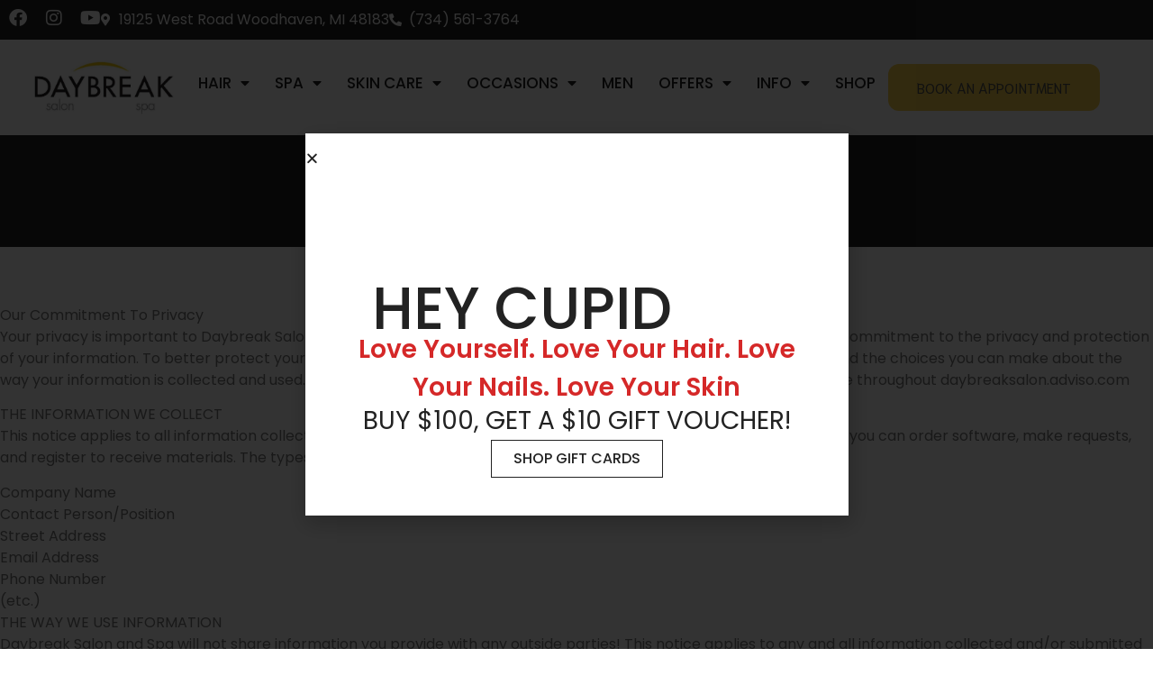

--- FILE ---
content_type: text/html; charset=UTF-8
request_url: https://daybreaksalon.com/privacy-policy/
body_size: 19402
content:
<!doctype html>
<html dir="ltr" lang="en-US" prefix="og: https://ogp.me/ns#">
<head>
	<meta charset="UTF-8">
	<meta name="viewport" content="width=device-width, initial-scale=1">
	<link rel="profile" href="https://gmpg.org/xfn/11">
	<title>Privacy Policy - Daybreak Salon &amp; Spa Woodhaven Michigan</title>
	<style>img:is([sizes="auto" i], [sizes^="auto," i]) { contain-intrinsic-size: 3000px 1500px }</style>
	
		<!-- All in One SEO Pro 4.8.4.1 - aioseo.com -->
	<meta name="description" content="Privacy Policy Our Commitment To PrivacyYour privacy is important to Daybreak Salon and Spa. We have created this Privacy Policy in order to demonstrate our commitment to the privacy and protection of your information. To better protect your privacy we provide this notice explaining our online information practices and the choices you can make about" />
	<meta name="robots" content="max-image-preview:large" />
	<meta name="google-site-verification" content="CFAfuGWYH0JNRx8zKshF5TTmKwu2C21SUYlP0LC4_CE" />
	<link rel="canonical" href="https://daybreaksalon.com/privacy-policy/" />
	<meta name="generator" content="All in One SEO Pro (AIOSEO) 4.8.4.1" />
		<meta property="og:locale" content="en_US" />
		<meta property="og:site_name" content="Daybreak Salon &amp; Spa Woodhaven Michigan Daybreak Salon and Spa - Woodhaven MI" />
		<meta property="og:type" content="article" />
		<meta property="og:title" content="Privacy Policy - Daybreak Salon &amp; Spa Woodhaven Michigan" />
		<meta property="og:description" content="Privacy Policy Our Commitment To PrivacyYour privacy is important to Daybreak Salon and Spa. We have created this Privacy Policy in order to demonstrate our commitment to the privacy and protection of your information. To better protect your privacy we provide this notice explaining our online information practices and the choices you can make about" />
		<meta property="og:url" content="https://daybreaksalon.com/privacy-policy/" />
		<meta property="og:image" content="https://daybreaksalon.com/wp-content/uploads/2024/10/cropped-Daybreak_pdf_logo-page-001-e1729277734298.jpg" />
		<meta property="og:image:secure_url" content="https://daybreaksalon.com/wp-content/uploads/2024/10/cropped-Daybreak_pdf_logo-page-001-e1729277734298.jpg" />
		<meta property="og:image:width" content="1033" />
		<meta property="og:image:height" content="329" />
		<meta property="article:published_time" content="2025-03-21T14:44:45+00:00" />
		<meta property="article:modified_time" content="2025-06-05T15:28:22+00:00" />
		<meta property="article:publisher" content="https://www.facebook.com/Daybreak-Salon-Spa-203210263675/" />
		<meta name="twitter:card" content="summary" />
		<meta name="twitter:title" content="Privacy Policy - Daybreak Salon &amp; Spa Woodhaven Michigan" />
		<meta name="twitter:description" content="Privacy Policy Our Commitment To PrivacyYour privacy is important to Daybreak Salon and Spa. We have created this Privacy Policy in order to demonstrate our commitment to the privacy and protection of your information. To better protect your privacy we provide this notice explaining our online information practices and the choices you can make about" />
		<meta name="twitter:image" content="https://daybreaksalon.com/wp-content/uploads/2024/10/cropped-Daybreak_pdf_logo-page-001-e1729277734298.jpg" />
		<script type="application/ld+json" class="aioseo-schema">
			{"@context":"https:\/\/schema.org","@graph":[{"@type":"BreadcrumbList","@id":"https:\/\/daybreaksalon.com\/privacy-policy\/#breadcrumblist","itemListElement":[{"@type":"ListItem","@id":"https:\/\/daybreaksalon.com#listItem","position":1,"name":"Home","item":"https:\/\/daybreaksalon.com","nextItem":{"@type":"ListItem","@id":"https:\/\/daybreaksalon.com\/privacy-policy\/#listItem","name":"Privacy Policy"}},{"@type":"ListItem","@id":"https:\/\/daybreaksalon.com\/privacy-policy\/#listItem","position":2,"name":"Privacy Policy","previousItem":{"@type":"ListItem","@id":"https:\/\/daybreaksalon.com#listItem","name":"Home"}}]},{"@type":"Organization","@id":"https:\/\/daybreaksalon.com\/#organization","name":"Daybreak Salon and Spa - Woodhaven MI","description":"Daybreak Salon & Spa Woodhaven Michigan","url":"https:\/\/daybreaksalon.com\/","logo":{"@type":"ImageObject","url":"https:\/\/daybreaksalon.com\/wp-content\/uploads\/2024\/10\/cropped-Daybreak_pdf_logo-page-001-e1729277734298.jpg","@id":"https:\/\/daybreaksalon.com\/privacy-policy\/#organizationLogo","width":1033,"height":329},"image":{"@id":"https:\/\/daybreaksalon.com\/privacy-policy\/#organizationLogo"},"sameAs":["https:\/\/www.facebook.com\/Daybreak-Salon-Spa-203210263675\/","https:\/\/www.instagram.com\/daybreak_salons_spas\/"]},{"@type":"WebPage","@id":"https:\/\/daybreaksalon.com\/privacy-policy\/#webpage","url":"https:\/\/daybreaksalon.com\/privacy-policy\/","name":"Privacy Policy - Daybreak Salon & Spa Woodhaven Michigan","description":"Privacy Policy Our Commitment To PrivacyYour privacy is important to Daybreak Salon and Spa. We have created this Privacy Policy in order to demonstrate our commitment to the privacy and protection of your information. To better protect your privacy we provide this notice explaining our online information practices and the choices you can make about","inLanguage":"en-US","isPartOf":{"@id":"https:\/\/daybreaksalon.com\/#website"},"breadcrumb":{"@id":"https:\/\/daybreaksalon.com\/privacy-policy\/#breadcrumblist"},"datePublished":"2025-03-21T10:44:45-04:00","dateModified":"2025-06-05T11:28:22-04:00"},{"@type":"WebSite","@id":"https:\/\/daybreaksalon.com\/#website","url":"https:\/\/daybreaksalon.com\/","name":"Daybreak Salon and Spa - Woodhaven MI","alternateName":"Daybreak Salon and Spa - Woodhaven MI","description":"Daybreak Salon & Spa Woodhaven Michigan","inLanguage":"en-US","publisher":{"@id":"https:\/\/daybreaksalon.com\/#organization"}}]}
		</script>
		<!-- All in One SEO Pro -->

<link rel='dns-prefetch' href='//www.googletagmanager.com' />
<link rel="alternate" type="application/rss+xml" title="Daybreak Salon &amp; Spa Woodhaven Michigan &raquo; Feed" href="https://daybreaksalon.com/feed/" />
<script>
window._wpemojiSettings = {"baseUrl":"https:\/\/s.w.org\/images\/core\/emoji\/15.1.0\/72x72\/","ext":".png","svgUrl":"https:\/\/s.w.org\/images\/core\/emoji\/15.1.0\/svg\/","svgExt":".svg","source":{"concatemoji":"https:\/\/daybreaksalon.com\/wp-includes\/js\/wp-emoji-release.min.js?ver=6.8.1"}};
/*! This file is auto-generated */
!function(i,n){var o,s,e;function c(e){try{var t={supportTests:e,timestamp:(new Date).valueOf()};sessionStorage.setItem(o,JSON.stringify(t))}catch(e){}}function p(e,t,n){e.clearRect(0,0,e.canvas.width,e.canvas.height),e.fillText(t,0,0);var t=new Uint32Array(e.getImageData(0,0,e.canvas.width,e.canvas.height).data),r=(e.clearRect(0,0,e.canvas.width,e.canvas.height),e.fillText(n,0,0),new Uint32Array(e.getImageData(0,0,e.canvas.width,e.canvas.height).data));return t.every(function(e,t){return e===r[t]})}function u(e,t,n){switch(t){case"flag":return n(e,"\ud83c\udff3\ufe0f\u200d\u26a7\ufe0f","\ud83c\udff3\ufe0f\u200b\u26a7\ufe0f")?!1:!n(e,"\ud83c\uddfa\ud83c\uddf3","\ud83c\uddfa\u200b\ud83c\uddf3")&&!n(e,"\ud83c\udff4\udb40\udc67\udb40\udc62\udb40\udc65\udb40\udc6e\udb40\udc67\udb40\udc7f","\ud83c\udff4\u200b\udb40\udc67\u200b\udb40\udc62\u200b\udb40\udc65\u200b\udb40\udc6e\u200b\udb40\udc67\u200b\udb40\udc7f");case"emoji":return!n(e,"\ud83d\udc26\u200d\ud83d\udd25","\ud83d\udc26\u200b\ud83d\udd25")}return!1}function f(e,t,n){var r="undefined"!=typeof WorkerGlobalScope&&self instanceof WorkerGlobalScope?new OffscreenCanvas(300,150):i.createElement("canvas"),a=r.getContext("2d",{willReadFrequently:!0}),o=(a.textBaseline="top",a.font="600 32px Arial",{});return e.forEach(function(e){o[e]=t(a,e,n)}),o}function t(e){var t=i.createElement("script");t.src=e,t.defer=!0,i.head.appendChild(t)}"undefined"!=typeof Promise&&(o="wpEmojiSettingsSupports",s=["flag","emoji"],n.supports={everything:!0,everythingExceptFlag:!0},e=new Promise(function(e){i.addEventListener("DOMContentLoaded",e,{once:!0})}),new Promise(function(t){var n=function(){try{var e=JSON.parse(sessionStorage.getItem(o));if("object"==typeof e&&"number"==typeof e.timestamp&&(new Date).valueOf()<e.timestamp+604800&&"object"==typeof e.supportTests)return e.supportTests}catch(e){}return null}();if(!n){if("undefined"!=typeof Worker&&"undefined"!=typeof OffscreenCanvas&&"undefined"!=typeof URL&&URL.createObjectURL&&"undefined"!=typeof Blob)try{var e="postMessage("+f.toString()+"("+[JSON.stringify(s),u.toString(),p.toString()].join(",")+"));",r=new Blob([e],{type:"text/javascript"}),a=new Worker(URL.createObjectURL(r),{name:"wpTestEmojiSupports"});return void(a.onmessage=function(e){c(n=e.data),a.terminate(),t(n)})}catch(e){}c(n=f(s,u,p))}t(n)}).then(function(e){for(var t in e)n.supports[t]=e[t],n.supports.everything=n.supports.everything&&n.supports[t],"flag"!==t&&(n.supports.everythingExceptFlag=n.supports.everythingExceptFlag&&n.supports[t]);n.supports.everythingExceptFlag=n.supports.everythingExceptFlag&&!n.supports.flag,n.DOMReady=!1,n.readyCallback=function(){n.DOMReady=!0}}).then(function(){return e}).then(function(){var e;n.supports.everything||(n.readyCallback(),(e=n.source||{}).concatemoji?t(e.concatemoji):e.wpemoji&&e.twemoji&&(t(e.twemoji),t(e.wpemoji)))}))}((window,document),window._wpemojiSettings);
</script>
<style id='wp-emoji-styles-inline-css'>

	img.wp-smiley, img.emoji {
		display: inline !important;
		border: none !important;
		box-shadow: none !important;
		height: 1em !important;
		width: 1em !important;
		margin: 0 0.07em !important;
		vertical-align: -0.1em !important;
		background: none !important;
		padding: 0 !important;
	}
</style>
<style id='global-styles-inline-css'>
:root{--wp--preset--aspect-ratio--square: 1;--wp--preset--aspect-ratio--4-3: 4/3;--wp--preset--aspect-ratio--3-4: 3/4;--wp--preset--aspect-ratio--3-2: 3/2;--wp--preset--aspect-ratio--2-3: 2/3;--wp--preset--aspect-ratio--16-9: 16/9;--wp--preset--aspect-ratio--9-16: 9/16;--wp--preset--color--black: #000000;--wp--preset--color--cyan-bluish-gray: #abb8c3;--wp--preset--color--white: #ffffff;--wp--preset--color--pale-pink: #f78da7;--wp--preset--color--vivid-red: #cf2e2e;--wp--preset--color--luminous-vivid-orange: #ff6900;--wp--preset--color--luminous-vivid-amber: #fcb900;--wp--preset--color--light-green-cyan: #7bdcb5;--wp--preset--color--vivid-green-cyan: #00d084;--wp--preset--color--pale-cyan-blue: #8ed1fc;--wp--preset--color--vivid-cyan-blue: #0693e3;--wp--preset--color--vivid-purple: #9b51e0;--wp--preset--gradient--vivid-cyan-blue-to-vivid-purple: linear-gradient(135deg,rgba(6,147,227,1) 0%,rgb(155,81,224) 100%);--wp--preset--gradient--light-green-cyan-to-vivid-green-cyan: linear-gradient(135deg,rgb(122,220,180) 0%,rgb(0,208,130) 100%);--wp--preset--gradient--luminous-vivid-amber-to-luminous-vivid-orange: linear-gradient(135deg,rgba(252,185,0,1) 0%,rgba(255,105,0,1) 100%);--wp--preset--gradient--luminous-vivid-orange-to-vivid-red: linear-gradient(135deg,rgba(255,105,0,1) 0%,rgb(207,46,46) 100%);--wp--preset--gradient--very-light-gray-to-cyan-bluish-gray: linear-gradient(135deg,rgb(238,238,238) 0%,rgb(169,184,195) 100%);--wp--preset--gradient--cool-to-warm-spectrum: linear-gradient(135deg,rgb(74,234,220) 0%,rgb(151,120,209) 20%,rgb(207,42,186) 40%,rgb(238,44,130) 60%,rgb(251,105,98) 80%,rgb(254,248,76) 100%);--wp--preset--gradient--blush-light-purple: linear-gradient(135deg,rgb(255,206,236) 0%,rgb(152,150,240) 100%);--wp--preset--gradient--blush-bordeaux: linear-gradient(135deg,rgb(254,205,165) 0%,rgb(254,45,45) 50%,rgb(107,0,62) 100%);--wp--preset--gradient--luminous-dusk: linear-gradient(135deg,rgb(255,203,112) 0%,rgb(199,81,192) 50%,rgb(65,88,208) 100%);--wp--preset--gradient--pale-ocean: linear-gradient(135deg,rgb(255,245,203) 0%,rgb(182,227,212) 50%,rgb(51,167,181) 100%);--wp--preset--gradient--electric-grass: linear-gradient(135deg,rgb(202,248,128) 0%,rgb(113,206,126) 100%);--wp--preset--gradient--midnight: linear-gradient(135deg,rgb(2,3,129) 0%,rgb(40,116,252) 100%);--wp--preset--font-size--small: 13px;--wp--preset--font-size--medium: 20px;--wp--preset--font-size--large: 36px;--wp--preset--font-size--x-large: 42px;--wp--preset--spacing--20: 0.44rem;--wp--preset--spacing--30: 0.67rem;--wp--preset--spacing--40: 1rem;--wp--preset--spacing--50: 1.5rem;--wp--preset--spacing--60: 2.25rem;--wp--preset--spacing--70: 3.38rem;--wp--preset--spacing--80: 5.06rem;--wp--preset--shadow--natural: 6px 6px 9px rgba(0, 0, 0, 0.2);--wp--preset--shadow--deep: 12px 12px 50px rgba(0, 0, 0, 0.4);--wp--preset--shadow--sharp: 6px 6px 0px rgba(0, 0, 0, 0.2);--wp--preset--shadow--outlined: 6px 6px 0px -3px rgba(255, 255, 255, 1), 6px 6px rgba(0, 0, 0, 1);--wp--preset--shadow--crisp: 6px 6px 0px rgba(0, 0, 0, 1);}:root { --wp--style--global--content-size: 800px;--wp--style--global--wide-size: 1200px; }:where(body) { margin: 0; }.wp-site-blocks > .alignleft { float: left; margin-right: 2em; }.wp-site-blocks > .alignright { float: right; margin-left: 2em; }.wp-site-blocks > .aligncenter { justify-content: center; margin-left: auto; margin-right: auto; }:where(.wp-site-blocks) > * { margin-block-start: 24px; margin-block-end: 0; }:where(.wp-site-blocks) > :first-child { margin-block-start: 0; }:where(.wp-site-blocks) > :last-child { margin-block-end: 0; }:root { --wp--style--block-gap: 24px; }:root :where(.is-layout-flow) > :first-child{margin-block-start: 0;}:root :where(.is-layout-flow) > :last-child{margin-block-end: 0;}:root :where(.is-layout-flow) > *{margin-block-start: 24px;margin-block-end: 0;}:root :where(.is-layout-constrained) > :first-child{margin-block-start: 0;}:root :where(.is-layout-constrained) > :last-child{margin-block-end: 0;}:root :where(.is-layout-constrained) > *{margin-block-start: 24px;margin-block-end: 0;}:root :where(.is-layout-flex){gap: 24px;}:root :where(.is-layout-grid){gap: 24px;}.is-layout-flow > .alignleft{float: left;margin-inline-start: 0;margin-inline-end: 2em;}.is-layout-flow > .alignright{float: right;margin-inline-start: 2em;margin-inline-end: 0;}.is-layout-flow > .aligncenter{margin-left: auto !important;margin-right: auto !important;}.is-layout-constrained > .alignleft{float: left;margin-inline-start: 0;margin-inline-end: 2em;}.is-layout-constrained > .alignright{float: right;margin-inline-start: 2em;margin-inline-end: 0;}.is-layout-constrained > .aligncenter{margin-left: auto !important;margin-right: auto !important;}.is-layout-constrained > :where(:not(.alignleft):not(.alignright):not(.alignfull)){max-width: var(--wp--style--global--content-size);margin-left: auto !important;margin-right: auto !important;}.is-layout-constrained > .alignwide{max-width: var(--wp--style--global--wide-size);}body .is-layout-flex{display: flex;}.is-layout-flex{flex-wrap: wrap;align-items: center;}.is-layout-flex > :is(*, div){margin: 0;}body .is-layout-grid{display: grid;}.is-layout-grid > :is(*, div){margin: 0;}body{padding-top: 0px;padding-right: 0px;padding-bottom: 0px;padding-left: 0px;}a:where(:not(.wp-element-button)){text-decoration: underline;}:root :where(.wp-element-button, .wp-block-button__link){background-color: #32373c;border-width: 0;color: #fff;font-family: inherit;font-size: inherit;line-height: inherit;padding: calc(0.667em + 2px) calc(1.333em + 2px);text-decoration: none;}.has-black-color{color: var(--wp--preset--color--black) !important;}.has-cyan-bluish-gray-color{color: var(--wp--preset--color--cyan-bluish-gray) !important;}.has-white-color{color: var(--wp--preset--color--white) !important;}.has-pale-pink-color{color: var(--wp--preset--color--pale-pink) !important;}.has-vivid-red-color{color: var(--wp--preset--color--vivid-red) !important;}.has-luminous-vivid-orange-color{color: var(--wp--preset--color--luminous-vivid-orange) !important;}.has-luminous-vivid-amber-color{color: var(--wp--preset--color--luminous-vivid-amber) !important;}.has-light-green-cyan-color{color: var(--wp--preset--color--light-green-cyan) !important;}.has-vivid-green-cyan-color{color: var(--wp--preset--color--vivid-green-cyan) !important;}.has-pale-cyan-blue-color{color: var(--wp--preset--color--pale-cyan-blue) !important;}.has-vivid-cyan-blue-color{color: var(--wp--preset--color--vivid-cyan-blue) !important;}.has-vivid-purple-color{color: var(--wp--preset--color--vivid-purple) !important;}.has-black-background-color{background-color: var(--wp--preset--color--black) !important;}.has-cyan-bluish-gray-background-color{background-color: var(--wp--preset--color--cyan-bluish-gray) !important;}.has-white-background-color{background-color: var(--wp--preset--color--white) !important;}.has-pale-pink-background-color{background-color: var(--wp--preset--color--pale-pink) !important;}.has-vivid-red-background-color{background-color: var(--wp--preset--color--vivid-red) !important;}.has-luminous-vivid-orange-background-color{background-color: var(--wp--preset--color--luminous-vivid-orange) !important;}.has-luminous-vivid-amber-background-color{background-color: var(--wp--preset--color--luminous-vivid-amber) !important;}.has-light-green-cyan-background-color{background-color: var(--wp--preset--color--light-green-cyan) !important;}.has-vivid-green-cyan-background-color{background-color: var(--wp--preset--color--vivid-green-cyan) !important;}.has-pale-cyan-blue-background-color{background-color: var(--wp--preset--color--pale-cyan-blue) !important;}.has-vivid-cyan-blue-background-color{background-color: var(--wp--preset--color--vivid-cyan-blue) !important;}.has-vivid-purple-background-color{background-color: var(--wp--preset--color--vivid-purple) !important;}.has-black-border-color{border-color: var(--wp--preset--color--black) !important;}.has-cyan-bluish-gray-border-color{border-color: var(--wp--preset--color--cyan-bluish-gray) !important;}.has-white-border-color{border-color: var(--wp--preset--color--white) !important;}.has-pale-pink-border-color{border-color: var(--wp--preset--color--pale-pink) !important;}.has-vivid-red-border-color{border-color: var(--wp--preset--color--vivid-red) !important;}.has-luminous-vivid-orange-border-color{border-color: var(--wp--preset--color--luminous-vivid-orange) !important;}.has-luminous-vivid-amber-border-color{border-color: var(--wp--preset--color--luminous-vivid-amber) !important;}.has-light-green-cyan-border-color{border-color: var(--wp--preset--color--light-green-cyan) !important;}.has-vivid-green-cyan-border-color{border-color: var(--wp--preset--color--vivid-green-cyan) !important;}.has-pale-cyan-blue-border-color{border-color: var(--wp--preset--color--pale-cyan-blue) !important;}.has-vivid-cyan-blue-border-color{border-color: var(--wp--preset--color--vivid-cyan-blue) !important;}.has-vivid-purple-border-color{border-color: var(--wp--preset--color--vivid-purple) !important;}.has-vivid-cyan-blue-to-vivid-purple-gradient-background{background: var(--wp--preset--gradient--vivid-cyan-blue-to-vivid-purple) !important;}.has-light-green-cyan-to-vivid-green-cyan-gradient-background{background: var(--wp--preset--gradient--light-green-cyan-to-vivid-green-cyan) !important;}.has-luminous-vivid-amber-to-luminous-vivid-orange-gradient-background{background: var(--wp--preset--gradient--luminous-vivid-amber-to-luminous-vivid-orange) !important;}.has-luminous-vivid-orange-to-vivid-red-gradient-background{background: var(--wp--preset--gradient--luminous-vivid-orange-to-vivid-red) !important;}.has-very-light-gray-to-cyan-bluish-gray-gradient-background{background: var(--wp--preset--gradient--very-light-gray-to-cyan-bluish-gray) !important;}.has-cool-to-warm-spectrum-gradient-background{background: var(--wp--preset--gradient--cool-to-warm-spectrum) !important;}.has-blush-light-purple-gradient-background{background: var(--wp--preset--gradient--blush-light-purple) !important;}.has-blush-bordeaux-gradient-background{background: var(--wp--preset--gradient--blush-bordeaux) !important;}.has-luminous-dusk-gradient-background{background: var(--wp--preset--gradient--luminous-dusk) !important;}.has-pale-ocean-gradient-background{background: var(--wp--preset--gradient--pale-ocean) !important;}.has-electric-grass-gradient-background{background: var(--wp--preset--gradient--electric-grass) !important;}.has-midnight-gradient-background{background: var(--wp--preset--gradient--midnight) !important;}.has-small-font-size{font-size: var(--wp--preset--font-size--small) !important;}.has-medium-font-size{font-size: var(--wp--preset--font-size--medium) !important;}.has-large-font-size{font-size: var(--wp--preset--font-size--large) !important;}.has-x-large-font-size{font-size: var(--wp--preset--font-size--x-large) !important;}
:root :where(.wp-block-pullquote){font-size: 1.5em;line-height: 1.6;}
</style>
<link rel='stylesheet' id='hello-elementor-css' href='https://daybreaksalon.com/wp-content/themes/hello-elementor/assets/css/reset.css?ver=3.4.4' media='all' />
<link rel='stylesheet' id='hello-elementor-child-css' href='https://daybreaksalon.com/wp-content/themes/hello-theme-child-master/style.css?ver=1.0.0' media='all' />
<link rel='stylesheet' id='hello-elementor-theme-style-css' href='https://daybreaksalon.com/wp-content/themes/hello-elementor/assets/css/theme.css?ver=3.4.4' media='all' />
<link rel='stylesheet' id='hello-elementor-header-footer-css' href='https://daybreaksalon.com/wp-content/themes/hello-elementor/assets/css/header-footer.css?ver=3.4.4' media='all' />
<link rel='stylesheet' id='elementor-frontend-css' href='https://daybreaksalon.com/wp-content/plugins/elementor/assets/css/frontend.min.css?ver=3.29.2' media='all' />
<link rel='stylesheet' id='widget-social-icons-css' href='https://daybreaksalon.com/wp-content/plugins/elementor/assets/css/widget-social-icons.min.css?ver=3.29.2' media='all' />
<link rel='stylesheet' id='e-apple-webkit-css' href='https://daybreaksalon.com/wp-content/plugins/elementor/assets/css/conditionals/apple-webkit.min.css?ver=3.29.2' media='all' />
<link rel='stylesheet' id='widget-pp-icon-list-css' href='https://daybreaksalon.com/wp-content/plugins/powerpack-elements/assets/css/min/widget-icon-list.min.css?ver=2.12.7' media='all' />
<link rel='stylesheet' id='widget-image-css' href='https://daybreaksalon.com/wp-content/plugins/elementor/assets/css/widget-image.min.css?ver=3.29.2' media='all' />
<link rel='stylesheet' id='widget-pp-advanced-menu-css' href='https://daybreaksalon.com/wp-content/plugins/powerpack-elements/assets/css/min/widget-advanced-menu.min.css?ver=2.12.7' media='all' />
<link rel='stylesheet' id='e-animation-float-css' href='https://daybreaksalon.com/wp-content/plugins/elementor/assets/lib/animations/styles/e-animation-float.min.css?ver=3.29.2' media='all' />
<link rel='stylesheet' id='pp-tooltip-css' href='https://daybreaksalon.com/wp-content/plugins/powerpack-elements/assets/css/min/tooltip.min.css?ver=2.12.7' media='all' />
<link rel='stylesheet' id='widget-pp-buttons-css' href='https://daybreaksalon.com/wp-content/plugins/powerpack-elements/assets/css/min/widget-buttons.min.css?ver=2.12.7' media='all' />
<link rel='stylesheet' id='e-sticky-css' href='https://daybreaksalon.com/wp-content/plugins/elementor-pro/assets/css/modules/sticky.min.css?ver=3.29.2' media='all' />
<link rel='stylesheet' id='widget-heading-css' href='https://daybreaksalon.com/wp-content/plugins/elementor/assets/css/widget-heading.min.css?ver=3.29.2' media='all' />
<link rel='stylesheet' id='e-popup-css' href='https://daybreaksalon.com/wp-content/plugins/elementor-pro/assets/css/conditionals/popup.min.css?ver=3.29.2' media='all' />
<link rel='stylesheet' id='elementor-icons-css' href='https://daybreaksalon.com/wp-content/plugins/elementor/assets/lib/eicons/css/elementor-icons.min.css?ver=5.40.0' media='all' />
<link rel='stylesheet' id='elementor-post-32-css' href='https://daybreaksalon.com/wp-content/uploads/elementor/css/post-32.css?ver=1751029961' media='all' />
<link rel='stylesheet' id='font-awesome-5-all-css' href='https://daybreaksalon.com/wp-content/plugins/elementor/assets/lib/font-awesome/css/all.min.css?ver=3.29.2' media='all' />
<link rel='stylesheet' id='font-awesome-4-shim-css' href='https://daybreaksalon.com/wp-content/plugins/elementor/assets/lib/font-awesome/css/v4-shims.min.css?ver=3.29.2' media='all' />
<link rel='stylesheet' id='namogo-icons-css' href='https://daybreaksalon.com/wp-content/plugins/elementor-extras/assets/lib/nicons/css/nicons.css?ver=2.2.52' media='all' />
<link rel='stylesheet' id='elementor-extras-frontend-css' href='https://daybreaksalon.com/wp-content/plugins/elementor-extras/assets/css/frontend.min.css?ver=2.2.52' media='all' />
<link rel='stylesheet' id='she-header-style-css' href='https://daybreaksalon.com/wp-content/plugins/sticky-header-effects-for-elementor/assets/css/she-header-style.css?ver=2.1.0' media='all' />
<link rel='stylesheet' id='elementor-post-14158-css' href='https://daybreaksalon.com/wp-content/uploads/elementor/css/post-14158.css?ver=1751029965' media='all' />
<link rel='stylesheet' id='elementor-post-15229-css' href='https://daybreaksalon.com/wp-content/uploads/elementor/css/post-15229.css?ver=1754077170' media='all' />
<link rel='stylesheet' id='elementor-post-59-css' href='https://daybreaksalon.com/wp-content/uploads/elementor/css/post-59.css?ver=1751029961' media='all' />
<link rel='stylesheet' id='elementor-post-15564-css' href='https://daybreaksalon.com/wp-content/uploads/elementor/css/post-15564.css?ver=1768600039' media='all' />
<link rel='stylesheet' id='elementor-post-15500-css' href='https://daybreaksalon.com/wp-content/uploads/elementor/css/post-15500.css?ver=1767213795' media='all' />
<link rel='stylesheet' id='elementor-gf-local-poppins-css' href='https://daybreaksalon.com/wp-content/uploads/elementor/google-fonts/css/poppins.css?ver=1746462227' media='all' />
<link rel='stylesheet' id='elementor-icons-shared-0-css' href='https://daybreaksalon.com/wp-content/plugins/elementor/assets/lib/font-awesome/css/fontawesome.min.css?ver=5.15.3' media='all' />
<link rel='stylesheet' id='elementor-icons-fa-brands-css' href='https://daybreaksalon.com/wp-content/plugins/elementor/assets/lib/font-awesome/css/brands.min.css?ver=5.15.3' media='all' />
<link rel='stylesheet' id='elementor-icons-fa-solid-css' href='https://daybreaksalon.com/wp-content/plugins/elementor/assets/lib/font-awesome/css/solid.min.css?ver=5.15.3' media='all' />
<link rel='stylesheet' id='elementor-icons-fa-regular-css' href='https://daybreaksalon.com/wp-content/plugins/elementor/assets/lib/font-awesome/css/regular.min.css?ver=5.15.3' media='all' />
<script id="jquery-core-js-extra">
var pp = {"ajax_url":"https:\/\/daybreaksalon.com\/wp-admin\/admin-ajax.php"};
</script>
<script src="https://daybreaksalon.com/wp-includes/js/jquery/jquery.min.js?ver=3.7.1" id="jquery-core-js"></script>
<script src="https://daybreaksalon.com/wp-includes/js/jquery/jquery-migrate.min.js?ver=3.4.1" id="jquery-migrate-js"></script>
<script src="https://daybreaksalon.com/wp-content/plugins/elementor/assets/lib/font-awesome/js/v4-shims.min.js?ver=3.29.2" id="font-awesome-4-shim-js"></script>
<script src="https://daybreaksalon.com/wp-content/plugins/sticky-header-effects-for-elementor/assets/js/she-header.js?ver=2.1.0" id="she-header-js"></script>

<!-- Google tag (gtag.js) snippet added by Site Kit -->

<!-- Google Analytics snippet added by Site Kit -->
<script src="https://www.googletagmanager.com/gtag/js?id=GT-NNVXW9Z" id="google_gtagjs-js" async></script>
<script id="google_gtagjs-js-after">
window.dataLayer = window.dataLayer || [];function gtag(){dataLayer.push(arguments);}
gtag("set","linker",{"domains":["daybreaksalon.com"]});
gtag("js", new Date());
gtag("set", "developer_id.dZTNiMT", true);
gtag("config", "GT-NNVXW9Z");
 window._googlesitekit = window._googlesitekit || {}; window._googlesitekit.throttledEvents = []; window._googlesitekit.gtagEvent = (name, data) => { var key = JSON.stringify( { name, data } ); if ( !! window._googlesitekit.throttledEvents[ key ] ) { return; } window._googlesitekit.throttledEvents[ key ] = true; setTimeout( () => { delete window._googlesitekit.throttledEvents[ key ]; }, 5 ); gtag( "event", name, { ...data, event_source: "site-kit" } ); };
</script>

<!-- End Google tag (gtag.js) snippet added by Site Kit -->
<link rel="https://api.w.org/" href="https://daybreaksalon.com/wp-json/" /><link rel="alternate" title="JSON" type="application/json" href="https://daybreaksalon.com/wp-json/wp/v2/pages/14158" /><link rel="EditURI" type="application/rsd+xml" title="RSD" href="https://daybreaksalon.com/xmlrpc.php?rsd" />
<meta name="generator" content="WordPress 6.8.1" />
<link rel='shortlink' href='https://daybreaksalon.com/?p=14158' />
<link rel="alternate" title="oEmbed (JSON)" type="application/json+oembed" href="https://daybreaksalon.com/wp-json/oembed/1.0/embed?url=https%3A%2F%2Fdaybreaksalon.com%2Fprivacy-policy%2F" />
<link rel="alternate" title="oEmbed (XML)" type="text/xml+oembed" href="https://daybreaksalon.com/wp-json/oembed/1.0/embed?url=https%3A%2F%2Fdaybreaksalon.com%2Fprivacy-policy%2F&#038;format=xml" />


<meta name="generator" content="Site Kit by Google 1.155.0" /><meta name="generator" content="Elementor 3.29.2; features: additional_custom_breakpoints, e_local_google_fonts; settings: css_print_method-external, google_font-enabled, font_display-swap">
			<style>
				.e-con.e-parent:nth-of-type(n+4):not(.e-lazyloaded):not(.e-no-lazyload),
				.e-con.e-parent:nth-of-type(n+4):not(.e-lazyloaded):not(.e-no-lazyload) * {
					background-image: none !important;
				}
				@media screen and (max-height: 1024px) {
					.e-con.e-parent:nth-of-type(n+3):not(.e-lazyloaded):not(.e-no-lazyload),
					.e-con.e-parent:nth-of-type(n+3):not(.e-lazyloaded):not(.e-no-lazyload) * {
						background-image: none !important;
					}
				}
				@media screen and (max-height: 640px) {
					.e-con.e-parent:nth-of-type(n+2):not(.e-lazyloaded):not(.e-no-lazyload),
					.e-con.e-parent:nth-of-type(n+2):not(.e-lazyloaded):not(.e-no-lazyload) * {
						background-image: none !important;
					}
				}
			</style>
			<link rel="icon" href="https://daybreaksalon.com/wp-content/uploads/2025/01/cropped-fav-icon-transparent-32x32.png" sizes="32x32" />
<link rel="icon" href="https://daybreaksalon.com/wp-content/uploads/2025/01/cropped-fav-icon-transparent-192x192.png" sizes="192x192" />
<link rel="apple-touch-icon" href="https://daybreaksalon.com/wp-content/uploads/2025/01/cropped-fav-icon-transparent-180x180.png" />
<meta name="msapplication-TileImage" content="https://daybreaksalon.com/wp-content/uploads/2025/01/cropped-fav-icon-transparent-270x270.png" />
		<style id="wp-custom-css">
			#wp-admin-bar-elementor_notes {
    display: none !important;
}
		</style>
		</head>
<body class="wp-singular page-template page-template-elementor_header_footer page page-id-14158 wp-custom-logo wp-embed-responsive wp-theme-hello-elementor wp-child-theme-hello-theme-child-master hello-elementor-default elementor-default elementor-template-full-width elementor-kit-32 elementor-page elementor-page-14158">




<a class="skip-link screen-reader-text" href="#content">Skip to content</a>

		<div data-elementor-type="header" data-elementor-id="15229" class="elementor elementor-15229 elementor-location-header" data-elementor-post-type="elementor_library">
			<div class="elementor-element elementor-element-47f1fa70 e-flex e-con-boxed e-con e-parent" data-id="47f1fa70" data-element_type="container" data-settings="{&quot;background_background&quot;:&quot;classic&quot;}">
					<div class="e-con-inner">
		<div class="elementor-element elementor-element-383bc68d e-con-full e-flex e-con e-child" data-id="383bc68d" data-element_type="container">
				<div class="elementor-element elementor-element-721d3929 e-grid-align-right elementor-hidden-mobile elementor-shape-rounded elementor-grid-0 elementor-widget elementor-widget-social-icons" data-id="721d3929" data-element_type="widget" data-widget_type="social-icons.default">
				<div class="elementor-widget-container">
							<div class="elementor-social-icons-wrapper elementor-grid" role="list">
							<span class="elementor-grid-item" role="listitem">
					<a class="elementor-icon elementor-social-icon elementor-social-icon-facebook elementor-repeater-item-adde638" href="https://www.facebook.com/Daybreak-Salon-Spa-203210263675/" target="_blank">
						<span class="elementor-screen-only">Facebook</span>
						<i class="fab fa-facebook"></i>					</a>
				</span>
							<span class="elementor-grid-item" role="listitem">
					<a class="elementor-icon elementor-social-icon elementor-social-icon-instagram elementor-repeater-item-9f447f9" href="https://www.instagram.com/daybreak_salons_spas/" target="_blank">
						<span class="elementor-screen-only">Instagram</span>
						<i class="fab fa-instagram"></i>					</a>
				</span>
							<span class="elementor-grid-item" role="listitem">
					<a class="elementor-icon elementor-social-icon elementor-social-icon-youtube elementor-repeater-item-8027046" href="https://www.youtube.com/@daybreaksalonandspa7757" target="_blank">
						<span class="elementor-screen-only">Youtube</span>
						<i class="fab fa-youtube"></i>					</a>
				</span>
					</div>
						</div>
				</div>
				<div class="elementor-element elementor-element-62c3e192 elementor-hidden-mobile pp-icon-list-traditional elementor-list-item-link-inline pp-icon-left elementor-widget elementor-widget-pp-icon-list" data-id="62c3e192" data-element_type="widget" data-widget_type="pp-icon-list.default">
				<div class="elementor-widget-container">
							<div class="pp-list-container">
			<ul class="pp-list-items">
																					<li class="pp-icon-list-item elementor-repeater-item-e311944">
															<a href="https://maps.app.goo.gl/XeaPrrs9cMxLDHLH8" target="_blank">
											<span class="pp-icon-wrapper">
										<span class="pp-icon-list-icon pp-icon ">
						<i aria-hidden="true" class="fas fa-map-marker-alt"></i></span>			</span>
										<span class="pp-icon-list-text">
								 19125 West Road Woodhaven, MI 48183							</span>
															</a>
														</li>
													</ul>
		</div>
						</div>
				</div>
				<div class="elementor-element elementor-element-34e4ac9d pp-icon-list-traditional elementor-list-item-link-inline pp-icon-left elementor-widget elementor-widget-pp-icon-list" data-id="34e4ac9d" data-element_type="widget" data-widget_type="pp-icon-list.default">
				<div class="elementor-widget-container">
							<div class="pp-list-container">
			<ul class="pp-list-items">
																					<li class="pp-icon-list-item elementor-repeater-item-e311944">
															<a href="tel:7345613764">
											<span class="pp-icon-wrapper">
										<span class="pp-icon-list-icon pp-icon ">
						<i aria-hidden="true" class="fas fa-phone-alt"></i></span>			</span>
										<span class="pp-icon-list-text">
								(734) 561-3764							</span>
															</a>
														</li>
													</ul>
		</div>
						</div>
				</div>
				</div>
					</div>
				</div>
		<div class="elementor-element elementor-element-7ca86cca elementor-hidden-tablet elementor-hidden-mobile she-header-yes e-flex e-con-boxed e-con e-parent" data-id="7ca86cca" data-element_type="container" data-settings="{&quot;background_background&quot;:&quot;classic&quot;,&quot;transparent&quot;:&quot;yes&quot;,&quot;shrink_header&quot;:&quot;yes&quot;,&quot;shrink_header_logo&quot;:&quot;yes&quot;,&quot;custom_height_header_logo&quot;:{&quot;unit&quot;:&quot;px&quot;,&quot;size&quot;:61,&quot;sizes&quot;:[]},&quot;transparent_on&quot;:[&quot;desktop&quot;,&quot;tablet&quot;,&quot;mobile&quot;],&quot;scroll_distance&quot;:{&quot;unit&quot;:&quot;px&quot;,&quot;size&quot;:60,&quot;sizes&quot;:[]},&quot;scroll_distance_tablet&quot;:{&quot;unit&quot;:&quot;px&quot;,&quot;size&quot;:&quot;&quot;,&quot;sizes&quot;:[]},&quot;scroll_distance_mobile&quot;:{&quot;unit&quot;:&quot;px&quot;,&quot;size&quot;:&quot;&quot;,&quot;sizes&quot;:[]},&quot;she_offset_top&quot;:{&quot;unit&quot;:&quot;px&quot;,&quot;size&quot;:0,&quot;sizes&quot;:[]},&quot;she_offset_top_tablet&quot;:{&quot;unit&quot;:&quot;px&quot;,&quot;size&quot;:&quot;&quot;,&quot;sizes&quot;:[]},&quot;she_offset_top_mobile&quot;:{&quot;unit&quot;:&quot;px&quot;,&quot;size&quot;:&quot;&quot;,&quot;sizes&quot;:[]},&quot;she_width&quot;:{&quot;unit&quot;:&quot;%&quot;,&quot;size&quot;:100,&quot;sizes&quot;:[]},&quot;she_width_tablet&quot;:{&quot;unit&quot;:&quot;px&quot;,&quot;size&quot;:&quot;&quot;,&quot;sizes&quot;:[]},&quot;she_width_mobile&quot;:{&quot;unit&quot;:&quot;px&quot;,&quot;size&quot;:&quot;&quot;,&quot;sizes&quot;:[]},&quot;she_padding&quot;:{&quot;unit&quot;:&quot;px&quot;,&quot;top&quot;:0,&quot;right&quot;:&quot;&quot;,&quot;bottom&quot;:0,&quot;left&quot;:&quot;&quot;,&quot;isLinked&quot;:true},&quot;she_padding_tablet&quot;:{&quot;unit&quot;:&quot;px&quot;,&quot;top&quot;:&quot;&quot;,&quot;right&quot;:&quot;&quot;,&quot;bottom&quot;:&quot;&quot;,&quot;left&quot;:&quot;&quot;,&quot;isLinked&quot;:true},&quot;she_padding_mobile&quot;:{&quot;unit&quot;:&quot;px&quot;,&quot;top&quot;:&quot;&quot;,&quot;right&quot;:&quot;&quot;,&quot;bottom&quot;:&quot;&quot;,&quot;left&quot;:&quot;&quot;,&quot;isLinked&quot;:true},&quot;custom_height_header&quot;:{&quot;unit&quot;:&quot;px&quot;,&quot;size&quot;:70,&quot;sizes&quot;:[]},&quot;custom_height_header_tablet&quot;:{&quot;unit&quot;:&quot;px&quot;,&quot;size&quot;:&quot;&quot;,&quot;sizes&quot;:[]},&quot;custom_height_header_mobile&quot;:{&quot;unit&quot;:&quot;px&quot;,&quot;size&quot;:&quot;&quot;,&quot;sizes&quot;:[]},&quot;custom_height_header_logo_tablet&quot;:{&quot;unit&quot;:&quot;px&quot;,&quot;size&quot;:&quot;&quot;,&quot;sizes&quot;:[]},&quot;custom_height_header_logo_mobile&quot;:{&quot;unit&quot;:&quot;px&quot;,&quot;size&quot;:&quot;&quot;,&quot;sizes&quot;:[]}}">
					<div class="e-con-inner">
		<div class="elementor-element elementor-element-4e6931b0 e-con-full e-flex e-con e-child" data-id="4e6931b0" data-element_type="container">
				<div class="elementor-element elementor-element-4113a2ef elementor-widget__width-initial elementor-widget elementor-widget-image" data-id="4113a2ef" data-element_type="widget" data-widget_type="image.default">
				<div class="elementor-widget-container">
																<a href="https://daybreaksalon.com">
							<img fetchpriority="high" width="800" height="284" src="https://daybreaksalon.com/wp-content/uploads/2024/10/Daybreak_pdf_logo-page-001-e1729277734298-1024x363.jpg" class="attachment-large size-large wp-image-2559" alt="" srcset="https://daybreaksalon.com/wp-content/uploads/2024/10/Daybreak_pdf_logo-page-001-e1729277734298-1024x363.jpg 1024w, https://daybreaksalon.com/wp-content/uploads/2024/10/Daybreak_pdf_logo-page-001-e1729277734298-300x106.jpg 300w, https://daybreaksalon.com/wp-content/uploads/2024/10/Daybreak_pdf_logo-page-001-e1729277734298-768x272.jpg 768w, https://daybreaksalon.com/wp-content/uploads/2024/10/Daybreak_pdf_logo-page-001-e1729277734298.jpg 1033w" sizes="(max-width: 800px) 100vw, 800px" />								</a>
															</div>
				</div>
				<div class="elementor-element elementor-element-50ad3cc4 elementor-widget elementor-widget-pp-advanced-menu" data-id="50ad3cc4" data-element_type="widget" data-settings="{&quot;layout&quot;:&quot;horizontal&quot;,&quot;show_submenu_on&quot;:&quot;hover&quot;,&quot;submenu_icon&quot;:{&quot;value&quot;:&quot;&lt;i class=\&quot;fas fa-caret-down\&quot;&gt;&lt;\/i&gt;&quot;,&quot;library&quot;:&quot;fa-solid&quot;},&quot;menu_type&quot;:&quot;default&quot;,&quot;toggle&quot;:&quot;icon&quot;,&quot;toggle_icon_type&quot;:&quot;hamburger&quot;,&quot;show_responsive_submenu_on&quot;:&quot;icon&quot;}" data-widget_type="pp-advanced-menu.default">
				<div class="elementor-widget-container">
					
				<div class="pp-advanced-menu-main-wrapper pp-advanced-menu__align- pp-advanced-menu--dropdown-tablet pp-advanced-menu--type-default pp-advanced-menu__text-align-aside pp-advanced-menu--toggle pp-advanced-menu--icon">
								<nav id="pp-menu-50ad3cc4" class="pp-advanced-menu--main pp-advanced-menu__container pp-advanced-menu--layout-horizontal pp--pointer-underline e--animation-fade" aria-label="Main Menu" data-settings="{&quot;menu_id&quot;:&quot;50ad3cc4&quot;,&quot;breakpoint&quot;:&quot;tablet&quot;,&quot;full_width&quot;:false}"><ul id="menu-main-menu" class="pp-advanced-menu"><li class="menu-item menu-item-type-custom menu-item-object-custom menu-item-has-children menu-item-2146"><a href="#" class="pp-menu-item pp-menu-item-anchor">Hair</a>
<ul class="sub-menu pp-advanced-menu--dropdown">
	<li class="menu-item menu-item-type-post_type menu-item-object-page menu-item-13551"><a href="https://daybreaksalon.com/cut-style-shaping/" class="pp-sub-item">Cut, Style &amp; Shaping</a></li>
	<li class="menu-item menu-item-type-post_type menu-item-object-page menu-item-13699"><a href="https://daybreaksalon.com/hair-color/" class="pp-sub-item">Hair Color</a></li>
	<li class="menu-item menu-item-type-post_type menu-item-object-page menu-item-13716"><a href="https://daybreaksalon.com/bellamivomor-extensions/" class="pp-sub-item">Bellami &amp; VoMor Hair Extensions</a></li>
	<li class="menu-item menu-item-type-post_type menu-item-object-page menu-item-13750"><a href="https://daybreaksalon.com/in-salon-treatments/" class="pp-sub-item">Professional Hair Treatments</a></li>
	<li class="menu-item menu-item-type-post_type menu-item-object-page menu-item-13762"><a href="https://daybreaksalon.com/keratinsmoothing-treatments/" class="pp-sub-item">Smoothing Treatments</a></li>
</ul>
</li>
<li class="menu-item menu-item-type-custom menu-item-object-custom menu-item-has-children menu-item-2579"><a href="#" class="pp-menu-item pp-menu-item-anchor">Spa</a>
<ul class="sub-menu pp-advanced-menu--dropdown">
	<li class="menu-item menu-item-type-post_type menu-item-object-page menu-item-13977"><a href="https://daybreaksalon.com/nail-care/" class="pp-sub-item">Nails</a></li>
	<li class="menu-item menu-item-type-post_type menu-item-object-page menu-item-13861"><a href="https://daybreaksalon.com/spa-treatment-packages/" class="pp-sub-item">Spa Treatment Packages</a></li>
	<li class="menu-item menu-item-type-post_type menu-item-object-page menu-item-13984"><a href="https://daybreaksalon.com/massage/" class="pp-sub-item">Massage</a></li>
	<li class="menu-item menu-item-type-post_type menu-item-object-page menu-item-13865"><a href="https://daybreaksalon.com/hair-removal/" class="pp-sub-item">Hair Removal</a></li>
	<li class="menu-item menu-item-type-post_type menu-item-object-page menu-item-13871"><a href="https://daybreaksalon.com/spa-parties/" class="pp-sub-item">Spa Party Request</a></li>
</ul>
</li>
<li class="menu-item menu-item-type-custom menu-item-object-custom menu-item-has-children menu-item-2585"><a href="#" class="pp-menu-item pp-menu-item-anchor">Skin Care</a>
<ul class="sub-menu pp-advanced-menu--dropdown">
	<li class="menu-item menu-item-type-post_type menu-item-object-page menu-item-14016"><a href="https://daybreaksalon.com/eminence-facial-treatments/" class="pp-sub-item">Eminence Facial Treatments</a></li>
</ul>
</li>
<li class="menu-item menu-item-type-custom menu-item-object-custom menu-item-has-children menu-item-2587"><a href="#" class="pp-menu-item pp-menu-item-anchor">Occasions</a>
<ul class="sub-menu pp-advanced-menu--dropdown">
	<li class="menu-item menu-item-type-post_type menu-item-object-page menu-item-13875"><a href="https://daybreaksalon.com/bridal-packages/" class="pp-sub-item">Bridal</a></li>
	<li class="menu-item menu-item-type-post_type menu-item-object-page menu-item-14031"><a href="https://daybreaksalon.com/make-up-application-lashes-brows-formal-styling/" class="pp-sub-item">Event Styling, Make Up, Lashes &#038; Brows</a></li>
	<li class="menu-item menu-item-type-post_type menu-item-object-page menu-item-13882"><a href="https://daybreaksalon.com/princess-parties/" class="pp-sub-item">Princess Parties</a></li>
	<li class="menu-item menu-item-type-post_type menu-item-object-page menu-item-13883"><a href="https://daybreaksalon.com/spa-parties/" class="pp-sub-item">Spa Party Request</a></li>
</ul>
</li>
<li class="menu-item menu-item-type-post_type menu-item-object-page menu-item-14035"><a href="https://daybreaksalon.com/mens-services/" class="pp-menu-item">Men</a></li>
<li class="menu-item menu-item-type-custom menu-item-object-custom menu-item-has-children menu-item-2593"><a href="#" class="pp-menu-item pp-menu-item-anchor">Offers</a>
<ul class="sub-menu pp-advanced-menu--dropdown">
	<li class="menu-item menu-item-type-post_type menu-item-object-post menu-item-13924"><a href="https://daybreaksalon.com/newguestoffer/" class="pp-sub-item">New Client Special Offer</a></li>
	<li class="menu-item menu-item-type-post_type menu-item-object-page menu-item-14041"><a href="https://daybreaksalon.com/refer-a-friend/" class="pp-sub-item">Refer A Friend</a></li>
	<li class="menu-item menu-item-type-custom menu-item-object-custom menu-item-2596"><a target="_blank" href="https://dbreak.boomtime.com/lgift" class="pp-sub-item">Gift Cards</a></li>
	<li class="menu-item menu-item-type-post_type menu-item-object-page menu-item-13889"><a href="https://daybreaksalon.com/more-offers/" class="pp-sub-item">More Offers&#8230;</a></li>
</ul>
</li>
<li class="menu-item menu-item-type-custom menu-item-object-custom menu-item-has-children menu-item-2598"><a href="#" class="pp-menu-item pp-menu-item-anchor">Info</a>
<ul class="sub-menu pp-advanced-menu--dropdown">
	<li class="menu-item menu-item-type-post_type menu-item-object-page menu-item-13933"><a href="https://daybreaksalon.com/after-hours-appointment-request/" class="pp-sub-item">Online Booking</a></li>
	<li class="menu-item menu-item-type-post_type menu-item-object-page menu-item-14063"><a href="https://daybreaksalon.com/contact/" class="pp-sub-item">Contact US</a></li>
	<li class="menu-item menu-item-type-post_type menu-item-object-page menu-item-4183"><a href="https://daybreaksalon.com/our-mission/" class="pp-sub-item">Our Mission</a></li>
	<li class="menu-item menu-item-type-post_type menu-item-object-page menu-item-4014"><a href="https://daybreaksalon.com/daybreak-team/" class="pp-sub-item">Our Team</a></li>
	<li class="menu-item menu-item-type-post_type menu-item-object-page menu-item-4013"><a href="https://daybreaksalon.com/news/" class="pp-sub-item">News</a></li>
	<li class="menu-item menu-item-type-post_type menu-item-object-page menu-item-13922"><a href="https://daybreaksalon.com/reviews/" class="pp-sub-item">Reviews</a></li>
	<li class="menu-item menu-item-type-post_type menu-item-object-page menu-item-3933"><a href="https://daybreaksalon.com/join-our-team/" class="pp-sub-item">Join Our Team</a></li>
	<li class="menu-item menu-item-type-post_type menu-item-object-page menu-item-3836"><a href="https://daybreaksalon.com/guest-care/" class="pp-sub-item">Guest Care</a></li>
	<li class="menu-item menu-item-type-post_type menu-item-object-page menu-item-3807"><a href="https://daybreaksalon.com/salon-policies/" class="pp-sub-item">Salon Policies</a></li>
	<li class="menu-item menu-item-type-post_type menu-item-object-page menu-item-3801"><a href="https://daybreaksalon.com/spa-etiquette/" class="pp-sub-item">Spa Etiquette</a></li>
</ul>
</li>
<li class="menu-item menu-item-type-post_type menu-item-object-page menu-item-14067"><a href="https://daybreaksalon.com/shop/" class="pp-menu-item">Shop</a></li>
</ul></nav>
															<div class="pp-menu-toggle pp-menu-toggle-on-tablet">
											<div class="pp-hamburger">
							<div class="pp-hamburger-box">
																	<div class="pp-hamburger-inner"></div>
															</div>
						</div>
														</div>
												<nav class="pp-advanced-menu--dropdown pp-menu-style-toggle pp-advanced-menu__container pp-menu-50ad3cc4 pp-menu-default" data-settings="{&quot;menu_id&quot;:&quot;50ad3cc4&quot;,&quot;breakpoint&quot;:&quot;tablet&quot;,&quot;full_width&quot;:false}">
												<ul id="menu-main-menu-1" class="pp-advanced-menu"><li class="menu-item menu-item-type-custom menu-item-object-custom menu-item-has-children menu-item-2146"><a href="#" class="pp-menu-item pp-menu-item-anchor">Hair</a>
<ul class="sub-menu pp-advanced-menu--dropdown">
	<li class="menu-item menu-item-type-post_type menu-item-object-page menu-item-13551"><a href="https://daybreaksalon.com/cut-style-shaping/" class="pp-sub-item">Cut, Style &amp; Shaping</a></li>
	<li class="menu-item menu-item-type-post_type menu-item-object-page menu-item-13699"><a href="https://daybreaksalon.com/hair-color/" class="pp-sub-item">Hair Color</a></li>
	<li class="menu-item menu-item-type-post_type menu-item-object-page menu-item-13716"><a href="https://daybreaksalon.com/bellamivomor-extensions/" class="pp-sub-item">Bellami &amp; VoMor Hair Extensions</a></li>
	<li class="menu-item menu-item-type-post_type menu-item-object-page menu-item-13750"><a href="https://daybreaksalon.com/in-salon-treatments/" class="pp-sub-item">Professional Hair Treatments</a></li>
	<li class="menu-item menu-item-type-post_type menu-item-object-page menu-item-13762"><a href="https://daybreaksalon.com/keratinsmoothing-treatments/" class="pp-sub-item">Smoothing Treatments</a></li>
</ul>
</li>
<li class="menu-item menu-item-type-custom menu-item-object-custom menu-item-has-children menu-item-2579"><a href="#" class="pp-menu-item pp-menu-item-anchor">Spa</a>
<ul class="sub-menu pp-advanced-menu--dropdown">
	<li class="menu-item menu-item-type-post_type menu-item-object-page menu-item-13977"><a href="https://daybreaksalon.com/nail-care/" class="pp-sub-item">Nails</a></li>
	<li class="menu-item menu-item-type-post_type menu-item-object-page menu-item-13861"><a href="https://daybreaksalon.com/spa-treatment-packages/" class="pp-sub-item">Spa Treatment Packages</a></li>
	<li class="menu-item menu-item-type-post_type menu-item-object-page menu-item-13984"><a href="https://daybreaksalon.com/massage/" class="pp-sub-item">Massage</a></li>
	<li class="menu-item menu-item-type-post_type menu-item-object-page menu-item-13865"><a href="https://daybreaksalon.com/hair-removal/" class="pp-sub-item">Hair Removal</a></li>
	<li class="menu-item menu-item-type-post_type menu-item-object-page menu-item-13871"><a href="https://daybreaksalon.com/spa-parties/" class="pp-sub-item">Spa Party Request</a></li>
</ul>
</li>
<li class="menu-item menu-item-type-custom menu-item-object-custom menu-item-has-children menu-item-2585"><a href="#" class="pp-menu-item pp-menu-item-anchor">Skin Care</a>
<ul class="sub-menu pp-advanced-menu--dropdown">
	<li class="menu-item menu-item-type-post_type menu-item-object-page menu-item-14016"><a href="https://daybreaksalon.com/eminence-facial-treatments/" class="pp-sub-item">Eminence Facial Treatments</a></li>
</ul>
</li>
<li class="menu-item menu-item-type-custom menu-item-object-custom menu-item-has-children menu-item-2587"><a href="#" class="pp-menu-item pp-menu-item-anchor">Occasions</a>
<ul class="sub-menu pp-advanced-menu--dropdown">
	<li class="menu-item menu-item-type-post_type menu-item-object-page menu-item-13875"><a href="https://daybreaksalon.com/bridal-packages/" class="pp-sub-item">Bridal</a></li>
	<li class="menu-item menu-item-type-post_type menu-item-object-page menu-item-14031"><a href="https://daybreaksalon.com/make-up-application-lashes-brows-formal-styling/" class="pp-sub-item">Event Styling, Make Up, Lashes &#038; Brows</a></li>
	<li class="menu-item menu-item-type-post_type menu-item-object-page menu-item-13882"><a href="https://daybreaksalon.com/princess-parties/" class="pp-sub-item">Princess Parties</a></li>
	<li class="menu-item menu-item-type-post_type menu-item-object-page menu-item-13883"><a href="https://daybreaksalon.com/spa-parties/" class="pp-sub-item">Spa Party Request</a></li>
</ul>
</li>
<li class="menu-item menu-item-type-post_type menu-item-object-page menu-item-14035"><a href="https://daybreaksalon.com/mens-services/" class="pp-menu-item">Men</a></li>
<li class="menu-item menu-item-type-custom menu-item-object-custom menu-item-has-children menu-item-2593"><a href="#" class="pp-menu-item pp-menu-item-anchor">Offers</a>
<ul class="sub-menu pp-advanced-menu--dropdown">
	<li class="menu-item menu-item-type-post_type menu-item-object-post menu-item-13924"><a href="https://daybreaksalon.com/newguestoffer/" class="pp-sub-item">New Client Special Offer</a></li>
	<li class="menu-item menu-item-type-post_type menu-item-object-page menu-item-14041"><a href="https://daybreaksalon.com/refer-a-friend/" class="pp-sub-item">Refer A Friend</a></li>
	<li class="menu-item menu-item-type-custom menu-item-object-custom menu-item-2596"><a target="_blank" href="https://dbreak.boomtime.com/lgift" class="pp-sub-item">Gift Cards</a></li>
	<li class="menu-item menu-item-type-post_type menu-item-object-page menu-item-13889"><a href="https://daybreaksalon.com/more-offers/" class="pp-sub-item">More Offers&#8230;</a></li>
</ul>
</li>
<li class="menu-item menu-item-type-custom menu-item-object-custom menu-item-has-children menu-item-2598"><a href="#" class="pp-menu-item pp-menu-item-anchor">Info</a>
<ul class="sub-menu pp-advanced-menu--dropdown">
	<li class="menu-item menu-item-type-post_type menu-item-object-page menu-item-13933"><a href="https://daybreaksalon.com/after-hours-appointment-request/" class="pp-sub-item">Online Booking</a></li>
	<li class="menu-item menu-item-type-post_type menu-item-object-page menu-item-14063"><a href="https://daybreaksalon.com/contact/" class="pp-sub-item">Contact US</a></li>
	<li class="menu-item menu-item-type-post_type menu-item-object-page menu-item-4183"><a href="https://daybreaksalon.com/our-mission/" class="pp-sub-item">Our Mission</a></li>
	<li class="menu-item menu-item-type-post_type menu-item-object-page menu-item-4014"><a href="https://daybreaksalon.com/daybreak-team/" class="pp-sub-item">Our Team</a></li>
	<li class="menu-item menu-item-type-post_type menu-item-object-page menu-item-4013"><a href="https://daybreaksalon.com/news/" class="pp-sub-item">News</a></li>
	<li class="menu-item menu-item-type-post_type menu-item-object-page menu-item-13922"><a href="https://daybreaksalon.com/reviews/" class="pp-sub-item">Reviews</a></li>
	<li class="menu-item menu-item-type-post_type menu-item-object-page menu-item-3933"><a href="https://daybreaksalon.com/join-our-team/" class="pp-sub-item">Join Our Team</a></li>
	<li class="menu-item menu-item-type-post_type menu-item-object-page menu-item-3836"><a href="https://daybreaksalon.com/guest-care/" class="pp-sub-item">Guest Care</a></li>
	<li class="menu-item menu-item-type-post_type menu-item-object-page menu-item-3807"><a href="https://daybreaksalon.com/salon-policies/" class="pp-sub-item">Salon Policies</a></li>
	<li class="menu-item menu-item-type-post_type menu-item-object-page menu-item-3801"><a href="https://daybreaksalon.com/spa-etiquette/" class="pp-sub-item">Spa Etiquette</a></li>
</ul>
</li>
<li class="menu-item menu-item-type-post_type menu-item-object-page menu-item-14067"><a href="https://daybreaksalon.com/shop/" class="pp-menu-item">Shop</a></li>
</ul>							</nav>
							</div>
								</div>
				</div>
				<div class="elementor-element elementor-element-3780780e elementor-widget elementor-widget-global elementor-global-15217 elementor-widget-html" data-id="3780780e" data-element_type="widget" data-widget_type="html.default">
				<div class="elementor-widget-container">
					<div id="sbiz-olb-buttons" class="sbiz-olb-buttons sbiz-olb-buttons--stacked"><a href="#" class="sbiz-olb-booking-button sbiz-olb-button olb-bgcolor-primary">BOOK AN APPOINTMENT</a></div><div id="sbiz-olb-app-container" class="sbiz-olb-app-container">
  <iframe
    id="sbiz-olb-app-iframe"
    class="sbiz-olb-app-iframe"
  ></iframe>
</div>
<style>
  @import url('https://fonts.googleapis.com/css?family=Niramit%7CPoly');
  @import url('https://book.salonbiz.com/css/theme/c677t201501260930pt8j4E44YJ3J4r47ar54S/style.css');

  .sbiz-olb-app-container {
    -webkit-transform: translateX(-100%);
    transform: translateX(-100%);
    opacity: 0;
    -webkit-transition: opacity 0.5s ease-in;
    transition: opacity 0.5s ease-in;

    background: rgba(0, 0, 0, 0.75);
    position: fixed;
    inset: 0px;
    z-index: 9999999;
    text-align: left;
  }

  .sbiz-olb-app-container--visible {
    -webkit-transform: translateX(0%);
    transform: translateX(0%);
    opacity: 1;
  }

  .sbiz-olb-app-iframe {
    border: none;
    background-color: rgb(255, 255, 255);
    width: 100%;
    max-width: 648px !important;
    height: 100%;
  }

  .sbiz-olb-app-iframe--right {
    margin-left: calc(100% - 648px) !important;
  }

  .sbiz-olb-buttons {
    padding: 0em;
    display: inline-flex;
  }

  .sbiz-olb-buttons--stacked {
    flex-direction: column;
  }

  .sbiz-olb-buttons--stacked .sbiz-olb-button:first-child {
    margin-bottom: 0em;
  }

  .sbiz-olb-buttons--side-by-side {
    align-items: center;
  }

  .sbiz-olb-buttons--side-by-side .sbiz-olb-button:first-child {
    margin-right: 0em;
  }

  .sbiz-olb-button {
    display: block !important;
    font-family: 'Niramit', sans-serif !important;
    font-style: normal !important;
    font-weight: 500 !important;
    font-size: 16px !important;
    line-height: 20px !important;
    text-align: center !important;
    border-radius: 12px !important;
    box-shadow: 0px 24px 48px rgba(2, 51, 40, 0.2);
    padding: 16px 32px !important;
    color: #525252 !important;
    text-decoration: none !important;
  }
</style>
<script>
    if (document.body) {
        var divContainerList = document.querySelectorAll(
            'div[class="sbiz-olb-app-container"]'
        );

        if (divContainerList) {
            divContainerList.forEach((container) =>
                document.body.appendChild(container)
            );
        }
    }

    window.mobileCheck = function () {
        let check = false;
        (function (a) {
            if (
                /(android|bb\d+|meego).+mobile|avantgo|bada\/|blackberry|blazer|compal|elaine|fennec|hiptop|iemobile|ip(hone|od)|iris|kindle|lge |maemo|midp|mmp|mobile.+firefox|netfront|opera m(ob|in)i|palm( os)?|phone|p(ixi|re)\/|plucker|pocket|psp|series(4|6)0|symbian|treo|up\.(browser|link)|vodafone|wap|windows ce|xda|xiino/i.test(
                    a
                ) ||
                /1207|6310|6590|3gso|4thp|50[1-6]i|770s|802s|a wa|abac|ac(er|oo|s\-)|ai(ko|rn)|al(av|ca|co)|amoi|an(ex|ny|yw)|aptu|ar(ch|go)|as(te|us)|attw|au(di|\-m|r |s )|avan|be(ck|ll|nq)|bi(lb|rd)|bl(ac|az)|br(e|v)w|bumb|bw\-(n|u)|c55\/|capi|ccwa|cdm\-|cell|chtm|cldc|cmd\-|co(mp|nd)|craw|da(it|ll|ng)|dbte|dc\-s|devi|dica|dmob|do(c|p)o|ds(12|\-d)|el(49|ai)|em(l2|ul)|er(ic|k0)|esl8|ez([4-7]0|os|wa|ze)|fetc|fly(\-|_)|g1 u|g560|gene|gf\-5|g\-mo|go(\.w|od)|gr(ad|un)|haie|hcit|hd\-(m|p|t)|hei\-|hi(pt|ta)|hp( i|ip)|hs\-c|ht(c(\-| |_|a|g|p|s|t)|tp)|hu(aw|tc)|i\-(20|go|ma)|i230|iac( |\-|\/)|ibro|idea|ig01|ikom|im1k|inno|ipaq|iris|ja(t|v)a|jbro|jemu|jigs|kddi|keji|kgt( |\/)|klon|kpt |kwc\-|kyo(c|k)|le(no|xi)|lg( g|\/(k|l|u)|50|54|\-[a-w])|libw|lynx|m1\-w|m3ga|m50\/|ma(te|ui|xo)|mc(01|21|ca)|m\-cr|me(rc|ri)|mi(o8|oa|ts)|mmef|mo(01|02|bi|de|do|t(\-| |o|v)|zz)|mt(50|p1|v )|mwbp|mywa|n10[0-2]|n20[2-3]|n30(0|2)|n50(0|2|5)|n7(0(0|1)|10)|ne((c|m)\-|on|tf|wf|wg|wt)|nok(6|i)|nzph|o2im|op(ti|wv)|oran|owg1|p800|pan(a|d|t)|pdxg|pg(13|\-([1-8]|c))|phil|pire|pl(ay|uc)|pn\-2|po(ck|rt|se)|prox|psio|pt\-g|qa\-a|qc(07|12|21|32|60|\-[2-7]|i\-)|qtek|r380|r600|raks|rim9|ro(ve|zo)|s55\/|sa(ge|ma|mm|ms|ny|va)|sc(01|h\-|oo|p\-)|sdk\/|se(c(\-|0|1)|47|mc|nd|ri)|sgh\-|shar|sie(\-|m)|sk\-0|sl(45|id)|sm(al|ar|b3|it|t5)|so(ft|ny)|sp(01|h\-|v\-|v )|sy(01|mb)|t2(18|50)|t6(00|10|18)|ta(gt|lk)|tcl\-|tdg\-|tel(i|m)|tim\-|t\-mo|to(pl|sh)|ts(70|m\-|m3|m5)|tx\-9|up(\.b|g1|si)|utst|v400|v750|veri|vi(rg|te)|vk(40|5[0-3]|\-v)|vm40|voda|vulc|vx(52|53|60|61|70|80|81|83|85|98)|w3c(\-| )|webc|whit|wi(g |nc|nw)|wmlb|wonu|x700|yas\-|your|zeto|zte\-/i.test(
                    a.substr(0, 4)
                )
            )
                check = true;
        })(navigator.userAgent || navigator.vendor || window.opera);
        return check;
    };

  var doNeedToUpdateViewportTag = false;
  var metaViewport;
  var metaViewportContent;
  var metaViewportList = document.querySelectorAll(
    'meta[name="viewport"]'
  );

  if (metaViewportList.length > 0) {
    metaViewport = metaViewportList[metaViewportList.length - 1];
    metaViewportContent = metaViewport.content;

    var list = metaViewportContent.split(',');
    var width = list.find((item) => item.includes('width'));

    if (
        !width ||
        width.trim().toLowerCase() !== 'width=device-width'
    ) {
        doNeedToUpdateViewportTag = true;
    }
  } else {
    var body = document.body;

    if (body && window.mobileCheck()) {
        var el = document.createElement('meta');

        el.setAttribute('name', 'viewport');
        el.setAttribute(
            'content',
            'width=device-width, initial-scale=1, maximum-scale=3.0, user-scalable=1'
        );

        body.appendChild(el);
    }
  }

  var domainUrl = "https://book.salonbiz.com/";
  var appContainer = document.getElementById('sbiz-olb-app-container');
  var iframeWindow = document.getElementById('sbiz-olb-app-iframe');

  function updateContentOLBViewportTag() {
        if (!doNeedToUpdateViewportTag) return;

        metaViewport.setAttribute(
            'content',
            'width=device-width, initial-scale=1, maximum-scale=3.0, user-scalable=1'
        );
  }

  function restoreContentOLBViewportTag() {
        if (!doNeedToUpdateViewportTag) return;

        metaViewport.setAttribute('content', metaViewportContent);
  }


  function closeContainer() {
        restoreContentOLBViewportTag();

        appContainer.classList.remove('sbiz-olb-app-container--visible');
        iframeWindow.src = 'about:blank';
  }

  function openContainer(urlFragment) {
        updateContentOLBViewportTag();

        iframeWindow.src = domainUrl + urlFragment;
        appContainer.classList.add('sbiz-olb-app-container--visible');
  }

  var bookingButtons = document.querySelectorAll('.sbiz-olb-booking-button');
  if (bookingButtons && bookingButtons.length > 0){
    bookingButtons.forEach(bookingButton => {
        bookingButton.addEventListener('click', function(evt) {
            evt.preventDefault();

            openContainer('widget/#/welcome?comToken=c677t201501260930pt8j4E44YJ3J4r47ar54S');
        });
    });
  }

  var giftCardButtons = document.querySelectorAll('.sbiz-olb-gift-card-button');
  if (giftCardButtons && giftCardButtons.length > 0) {
    giftCardButtons.forEach(giftCardButton => {
        giftCardButton.addEventListener('click', function(evt) {
            evt.preventDefault();

            openContainer('widget/#/booking/purchase-gift-card?comToken=c677t201501260930pt8j4E44YJ3J4r47ar54S');
        });
    });
  }

  var maxAttempts = 20;
  var attempts = 0;
  var wixDetectionIntervalId = setInterval(() => {
      try {
          if (wixEmbedsAPI) {
              document.getElementById('sbiz-olb-buttons').style.display =
                  'none';
              clearInterval(wixDetectionIntervalId);
          }
      } catch (e) {}

      if (attempts >= maxAttempts) clearInterval(wixDetectionIntervalId);
  }, 100);

  var maxMobileAttempts = 10;
  var mobileAttempts = 0;
  var mobileDetectionIntervalId = setInterval(() => {
      mobileAttempts++;
      try {
          if (mobileCheck()) {
              iframeWindow.classList.remove("sbiz-olb-app-iframe--right");
              clearInterval(mobileDetectionIntervalId);
          }
      } catch (e) {}

      if (mobileAttempts >= maxMobileAttempts) {
          clearInterval(mobileDetectionIntervalId);
      }
  }, 1000);

  window.addEventListener('message', function(message) {
      if (message.data === 'closeOlbIframe') {
          localStorage.removeItem('olb-salonbiz/steps');
          closeContainer();
      }
  }, false);

</script>				</div>
				</div>
				</div>
					</div>
				</div>
		<div class="elementor-element elementor-element-12d29525 elementor-hidden-desktop e-flex e-con-boxed e-con e-parent" data-id="12d29525" data-element_type="container" data-settings="{&quot;background_background&quot;:&quot;classic&quot;,&quot;sticky&quot;:&quot;top&quot;,&quot;sticky_on&quot;:[&quot;desktop&quot;,&quot;tablet&quot;,&quot;mobile&quot;],&quot;sticky_offset&quot;:0,&quot;sticky_effects_offset&quot;:0,&quot;sticky_anchor_link_offset&quot;:0}">
					<div class="e-con-inner">
		<div class="elementor-element elementor-element-635eab1b e-con-full e-flex e-con e-child" data-id="635eab1b" data-element_type="container">
				<div class="elementor-element elementor-element-1daecac elementor-widget__width-initial elementor-widget elementor-widget-image" data-id="1daecac" data-element_type="widget" data-widget_type="image.default">
				<div class="elementor-widget-container">
																<a href="https://daybreaksalon.com">
							<img fetchpriority="high" width="800" height="284" src="https://daybreaksalon.com/wp-content/uploads/2024/10/Daybreak_pdf_logo-page-001-e1729277734298-1024x363.jpg" class="attachment-large size-large wp-image-2559" alt="" srcset="https://daybreaksalon.com/wp-content/uploads/2024/10/Daybreak_pdf_logo-page-001-e1729277734298-1024x363.jpg 1024w, https://daybreaksalon.com/wp-content/uploads/2024/10/Daybreak_pdf_logo-page-001-e1729277734298-300x106.jpg 300w, https://daybreaksalon.com/wp-content/uploads/2024/10/Daybreak_pdf_logo-page-001-e1729277734298-768x272.jpg 768w, https://daybreaksalon.com/wp-content/uploads/2024/10/Daybreak_pdf_logo-page-001-e1729277734298.jpg 1033w" sizes="(max-width: 800px) 100vw, 800px" />								</a>
															</div>
				</div>
		<div class="elementor-element elementor-element-2a5c02f e-con-full elementor-hidden-mobile e-flex e-con e-child" data-id="2a5c02f" data-element_type="container">
				<div class="elementor-element elementor-element-15217 elementor-widget elementor-widget-global elementor-global-15217 elementor-widget-html" data-id="15217" data-element_type="widget" data-widget_type="html.default">
				<div class="elementor-widget-container">
					<div id="sbiz-olb-buttons" class="sbiz-olb-buttons sbiz-olb-buttons--stacked"><a href="#" class="sbiz-olb-booking-button sbiz-olb-button olb-bgcolor-primary">BOOK AN APPOINTMENT</a></div><div id="sbiz-olb-app-container" class="sbiz-olb-app-container">
  <iframe
    id="sbiz-olb-app-iframe"
    class="sbiz-olb-app-iframe"
  ></iframe>
</div>
<style>
  @import url('https://fonts.googleapis.com/css?family=Niramit%7CPoly');
  @import url('https://book.salonbiz.com/css/theme/c677t201501260930pt8j4E44YJ3J4r47ar54S/style.css');

  .sbiz-olb-app-container {
    -webkit-transform: translateX(-100%);
    transform: translateX(-100%);
    opacity: 0;
    -webkit-transition: opacity 0.5s ease-in;
    transition: opacity 0.5s ease-in;

    background: rgba(0, 0, 0, 0.75);
    position: fixed;
    inset: 0px;
    z-index: 9999999;
    text-align: left;
  }

  .sbiz-olb-app-container--visible {
    -webkit-transform: translateX(0%);
    transform: translateX(0%);
    opacity: 1;
  }

  .sbiz-olb-app-iframe {
    border: none;
    background-color: rgb(255, 255, 255);
    width: 100%;
    max-width: 648px !important;
    height: 100%;
  }

  .sbiz-olb-app-iframe--right {
    margin-left: calc(100% - 648px) !important;
  }

  .sbiz-olb-buttons {
    padding: 0em;
    display: inline-flex;
  }

  .sbiz-olb-buttons--stacked {
    flex-direction: column;
  }

  .sbiz-olb-buttons--stacked .sbiz-olb-button:first-child {
    margin-bottom: 0em;
  }

  .sbiz-olb-buttons--side-by-side {
    align-items: center;
  }

  .sbiz-olb-buttons--side-by-side .sbiz-olb-button:first-child {
    margin-right: 0em;
  }

  .sbiz-olb-button {
    display: block !important;
    font-family: 'Niramit', sans-serif !important;
    font-style: normal !important;
    font-weight: 500 !important;
    font-size: 16px !important;
    line-height: 20px !important;
    text-align: center !important;
    border-radius: 12px !important;
    box-shadow: 0px 24px 48px rgba(2, 51, 40, 0.2);
    padding: 16px 32px !important;
    color: #525252 !important;
    text-decoration: none !important;
  }
</style>
<script>
    if (document.body) {
        var divContainerList = document.querySelectorAll(
            'div[class="sbiz-olb-app-container"]'
        );

        if (divContainerList) {
            divContainerList.forEach((container) =>
                document.body.appendChild(container)
            );
        }
    }

    window.mobileCheck = function () {
        let check = false;
        (function (a) {
            if (
                /(android|bb\d+|meego).+mobile|avantgo|bada\/|blackberry|blazer|compal|elaine|fennec|hiptop|iemobile|ip(hone|od)|iris|kindle|lge |maemo|midp|mmp|mobile.+firefox|netfront|opera m(ob|in)i|palm( os)?|phone|p(ixi|re)\/|plucker|pocket|psp|series(4|6)0|symbian|treo|up\.(browser|link)|vodafone|wap|windows ce|xda|xiino/i.test(
                    a
                ) ||
                /1207|6310|6590|3gso|4thp|50[1-6]i|770s|802s|a wa|abac|ac(er|oo|s\-)|ai(ko|rn)|al(av|ca|co)|amoi|an(ex|ny|yw)|aptu|ar(ch|go)|as(te|us)|attw|au(di|\-m|r |s )|avan|be(ck|ll|nq)|bi(lb|rd)|bl(ac|az)|br(e|v)w|bumb|bw\-(n|u)|c55\/|capi|ccwa|cdm\-|cell|chtm|cldc|cmd\-|co(mp|nd)|craw|da(it|ll|ng)|dbte|dc\-s|devi|dica|dmob|do(c|p)o|ds(12|\-d)|el(49|ai)|em(l2|ul)|er(ic|k0)|esl8|ez([4-7]0|os|wa|ze)|fetc|fly(\-|_)|g1 u|g560|gene|gf\-5|g\-mo|go(\.w|od)|gr(ad|un)|haie|hcit|hd\-(m|p|t)|hei\-|hi(pt|ta)|hp( i|ip)|hs\-c|ht(c(\-| |_|a|g|p|s|t)|tp)|hu(aw|tc)|i\-(20|go|ma)|i230|iac( |\-|\/)|ibro|idea|ig01|ikom|im1k|inno|ipaq|iris|ja(t|v)a|jbro|jemu|jigs|kddi|keji|kgt( |\/)|klon|kpt |kwc\-|kyo(c|k)|le(no|xi)|lg( g|\/(k|l|u)|50|54|\-[a-w])|libw|lynx|m1\-w|m3ga|m50\/|ma(te|ui|xo)|mc(01|21|ca)|m\-cr|me(rc|ri)|mi(o8|oa|ts)|mmef|mo(01|02|bi|de|do|t(\-| |o|v)|zz)|mt(50|p1|v )|mwbp|mywa|n10[0-2]|n20[2-3]|n30(0|2)|n50(0|2|5)|n7(0(0|1)|10)|ne((c|m)\-|on|tf|wf|wg|wt)|nok(6|i)|nzph|o2im|op(ti|wv)|oran|owg1|p800|pan(a|d|t)|pdxg|pg(13|\-([1-8]|c))|phil|pire|pl(ay|uc)|pn\-2|po(ck|rt|se)|prox|psio|pt\-g|qa\-a|qc(07|12|21|32|60|\-[2-7]|i\-)|qtek|r380|r600|raks|rim9|ro(ve|zo)|s55\/|sa(ge|ma|mm|ms|ny|va)|sc(01|h\-|oo|p\-)|sdk\/|se(c(\-|0|1)|47|mc|nd|ri)|sgh\-|shar|sie(\-|m)|sk\-0|sl(45|id)|sm(al|ar|b3|it|t5)|so(ft|ny)|sp(01|h\-|v\-|v )|sy(01|mb)|t2(18|50)|t6(00|10|18)|ta(gt|lk)|tcl\-|tdg\-|tel(i|m)|tim\-|t\-mo|to(pl|sh)|ts(70|m\-|m3|m5)|tx\-9|up(\.b|g1|si)|utst|v400|v750|veri|vi(rg|te)|vk(40|5[0-3]|\-v)|vm40|voda|vulc|vx(52|53|60|61|70|80|81|83|85|98)|w3c(\-| )|webc|whit|wi(g |nc|nw)|wmlb|wonu|x700|yas\-|your|zeto|zte\-/i.test(
                    a.substr(0, 4)
                )
            )
                check = true;
        })(navigator.userAgent || navigator.vendor || window.opera);
        return check;
    };

  var doNeedToUpdateViewportTag = false;
  var metaViewport;
  var metaViewportContent;
  var metaViewportList = document.querySelectorAll(
    'meta[name="viewport"]'
  );

  if (metaViewportList.length > 0) {
    metaViewport = metaViewportList[metaViewportList.length - 1];
    metaViewportContent = metaViewport.content;

    var list = metaViewportContent.split(',');
    var width = list.find((item) => item.includes('width'));

    if (
        !width ||
        width.trim().toLowerCase() !== 'width=device-width'
    ) {
        doNeedToUpdateViewportTag = true;
    }
  } else {
    var body = document.body;

    if (body && window.mobileCheck()) {
        var el = document.createElement('meta');

        el.setAttribute('name', 'viewport');
        el.setAttribute(
            'content',
            'width=device-width, initial-scale=1, maximum-scale=3.0, user-scalable=1'
        );

        body.appendChild(el);
    }
  }

  var domainUrl = "https://book.salonbiz.com/";
  var appContainer = document.getElementById('sbiz-olb-app-container');
  var iframeWindow = document.getElementById('sbiz-olb-app-iframe');

  function updateContentOLBViewportTag() {
        if (!doNeedToUpdateViewportTag) return;

        metaViewport.setAttribute(
            'content',
            'width=device-width, initial-scale=1, maximum-scale=3.0, user-scalable=1'
        );
  }

  function restoreContentOLBViewportTag() {
        if (!doNeedToUpdateViewportTag) return;

        metaViewport.setAttribute('content', metaViewportContent);
  }


  function closeContainer() {
        restoreContentOLBViewportTag();

        appContainer.classList.remove('sbiz-olb-app-container--visible');
        iframeWindow.src = 'about:blank';
  }

  function openContainer(urlFragment) {
        updateContentOLBViewportTag();

        iframeWindow.src = domainUrl + urlFragment;
        appContainer.classList.add('sbiz-olb-app-container--visible');
  }

  var bookingButtons = document.querySelectorAll('.sbiz-olb-booking-button');
  if (bookingButtons && bookingButtons.length > 0){
    bookingButtons.forEach(bookingButton => {
        bookingButton.addEventListener('click', function(evt) {
            evt.preventDefault();

            openContainer('widget/#/welcome?comToken=c677t201501260930pt8j4E44YJ3J4r47ar54S');
        });
    });
  }

  var giftCardButtons = document.querySelectorAll('.sbiz-olb-gift-card-button');
  if (giftCardButtons && giftCardButtons.length > 0) {
    giftCardButtons.forEach(giftCardButton => {
        giftCardButton.addEventListener('click', function(evt) {
            evt.preventDefault();

            openContainer('widget/#/booking/purchase-gift-card?comToken=c677t201501260930pt8j4E44YJ3J4r47ar54S');
        });
    });
  }

  var maxAttempts = 20;
  var attempts = 0;
  var wixDetectionIntervalId = setInterval(() => {
      try {
          if (wixEmbedsAPI) {
              document.getElementById('sbiz-olb-buttons').style.display =
                  'none';
              clearInterval(wixDetectionIntervalId);
          }
      } catch (e) {}

      if (attempts >= maxAttempts) clearInterval(wixDetectionIntervalId);
  }, 100);

  var maxMobileAttempts = 10;
  var mobileAttempts = 0;
  var mobileDetectionIntervalId = setInterval(() => {
      mobileAttempts++;
      try {
          if (mobileCheck()) {
              iframeWindow.classList.remove("sbiz-olb-app-iframe--right");
              clearInterval(mobileDetectionIntervalId);
          }
      } catch (e) {}

      if (mobileAttempts >= maxMobileAttempts) {
          clearInterval(mobileDetectionIntervalId);
      }
  }, 1000);

  window.addEventListener('message', function(message) {
      if (message.data === 'closeOlbIframe') {
          localStorage.removeItem('olb-salonbiz/steps');
          closeContainer();
      }
  }, false);

</script>				</div>
				</div>
				</div>
				<div class="elementor-element elementor-element-6a2d8b99 pp-buttons-valign-middle pp-buttons-halign-left pp-buttons-stack-none elementor-widget elementor-widget-pp-buttons" data-id="6a2d8b99" data-element_type="widget" data-widget_type="pp-buttons.default">
				<div class="elementor-widget-container">
							<div class="pp-buttons-group">
											<a href="#elementor-action%3Aaction%3Dpopup%3Aopen%26settings%3DeyJpZCI6IjIyNDQiLCJ0b2dnbGUiOmZhbHNlfQ%3D%3D" class="pp-button elementor-button elementor-size-sm elementor-repeater-item-b69a284 elementor-animation-float">
					<div class="pp-button-content-wrapper">
						<span class="pp-button-content-inner pp-icon-before">
																	<span class="pp-button-icon pp-icon">
											<i aria-hidden="true" class="fas fa-bars"></i>										</span>
																</span>
					</div>
				</a>
										</div>				</div>
				</div>
				</div>
					</div>
				</div>
				</div>
				<div data-elementor-type="wp-page" data-elementor-id="14158" class="elementor elementor-14158" data-elementor-post-type="page">
				<div class="elementor-element elementor-element-58b4395 e-flex e-con-boxed e-con e-parent" data-id="58b4395" data-element_type="container" data-settings="{&quot;background_background&quot;:&quot;classic&quot;}">
					<div class="e-con-inner">
				<div class="elementor-element elementor-element-eaf159a elementor-widget elementor-widget-heading" data-id="eaf159a" data-element_type="widget" data-widget_type="heading.default">
				<div class="elementor-widget-container">
					<h2 class="elementor-heading-title elementor-size-default">Privacy Policy</h2>				</div>
				</div>
					</div>
				</div>
		<div class="elementor-element elementor-element-0c8d72c e-flex e-con-boxed e-con e-parent" data-id="0c8d72c" data-element_type="container">
					<div class="e-con-inner">
				<div class="elementor-element elementor-element-b15eed4 elementor-widget elementor-widget-text-editor" data-id="b15eed4" data-element_type="widget" data-widget_type="text-editor.default">
				<div class="elementor-widget-container">
									<p>Our Commitment To Privacy<br />Your privacy is important to Daybreak Salon and Spa. We have created this Privacy Policy in order to demonstrate our commitment to the privacy and protection of your information. To better protect your privacy we provide this notice explaining our online information practices and the choices you can make about the way your information is collected and used. To make this notice easy to find, we make it available on our every web page throughout daybreaksalon.adviso.com</p><p>THE INFORMATION WE COLLECT<br />This notice applies to all information collected or submitted on the daybreaksalon.adviso.com website. On some pages, you can order software, make requests, and register to receive materials. The types of information collected at these pages are:</p><p>Company Name<br />Contact Person/Position<br />Street Address<br />Email Address<br />Phone Number<br />(etc.)<br />THE WAY WE USE INFORMATION<br />Daybreak Salon and Spa will not share information you provide with any outside parties! This notice applies to any and all information collected and/or submitted to the daybreaksalon.adviso.com website. Information gathered is for the sole purpose of fulfilling your specific request.</p><p>DATA SECURITY<br />To prevent unauthorized access, maintain data accuracy, and ensure the correct use of information, we have put in place appropriate physical, electronic, and managerial procedures to safeguard and secure the information we collect online. Daybreak Salon and Spa uses encryption technology to safeguard your data in electronic communications. Any information you provide to Daybreak Salon and Spa is kept on secure servers. daybreaksalon.adviso.com uses reasonable administrative, technical, personnel, and physical measures (a) to safeguard data against loss, theft, unauthorized use, disclosure, or modification; and (b) to ensure the integrity of the data. To help us protect your privacy, you should maintain the secrecy of the logon ID and password you may have set up in connection with your participation in this Web site’s service.</p><p>COOKIES<br />Our Web sites may use “cookies” to process and store information relevant to your use of our Web sites and services. Cookies are identifiers that a Web site can send to your browser to keep on your computer to identify you and make your successive visits to the Website more efficient. Using cookies, we are able to track the Internet address of the domains from which users visit us. We analyze this data for internal purposes. You can set your browser to notify you when you are sent a cookie. This will give you the chance to decide whether or not to accept it.</p><p>CHILDREN’S PRIVACY<br />Protecting the privacy of the very young is especially important. For that reason, we never collect or maintain information at our website from those we actually know are under 13, and no part of our website is structured to attract anyone under 13.</p>								</div>
				</div>
					</div>
				</div>
				</div>
				<div data-elementor-type="footer" data-elementor-id="59" class="elementor elementor-59 elementor-location-footer" data-elementor-post-type="elementor_library">
			<div class="elementor-element elementor-element-e346006 e-flex e-con-boxed e-con e-parent" data-id="e346006" data-element_type="container" data-settings="{&quot;background_background&quot;:&quot;classic&quot;}">
					<div class="e-con-inner">
		<div class="elementor-element elementor-element-126e4ac2 e-con-full e-flex e-con e-child" data-id="126e4ac2" data-element_type="container">
				<div class="elementor-element elementor-element-2c6796cd elementor-widget elementor-widget-image" data-id="2c6796cd" data-element_type="widget" data-widget_type="image.default">
				<div class="elementor-widget-container">
															<img width="800" height="384" src="https://daybreaksalon.com/wp-content/uploads/2024/10/Daybreak_pdf_logo-page-light-1024x491.png" class="attachment-large size-large wp-image-2744" alt="" srcset="https://daybreaksalon.com/wp-content/uploads/2024/10/Daybreak_pdf_logo-page-light-1024x491.png 1024w, https://daybreaksalon.com/wp-content/uploads/2024/10/Daybreak_pdf_logo-page-light-300x144.png 300w, https://daybreaksalon.com/wp-content/uploads/2024/10/Daybreak_pdf_logo-page-light-768x368.png 768w, https://daybreaksalon.com/wp-content/uploads/2024/10/Daybreak_pdf_logo-page-light.png 1033w" sizes="(max-width: 800px) 100vw, 800px" />															</div>
				</div>
				<div class="elementor-element elementor-element-16ffc95e elementor-widget-tablet__width-initial elementor-widget elementor-widget-text-editor" data-id="16ffc95e" data-element_type="widget" data-widget_type="text-editor.default">
				<div class="elementor-widget-container">
									<p>Award winning, Salon Today Top 200 in the US, Best of the Best, proudly family-owned and operated since 1973.</p>								</div>
				</div>
				</div>
		<div class="elementor-element elementor-element-1c115c85 e-con-full e-flex e-con e-child" data-id="1c115c85" data-element_type="container">
				<div class="elementor-element elementor-element-509381f1 elementor-widget elementor-widget-heading" data-id="509381f1" data-element_type="widget" data-widget_type="heading.default">
				<div class="elementor-widget-container">
					<h2 class="elementor-heading-title elementor-size-default">Services</h2>				</div>
				</div>
				<div class="elementor-element elementor-element-6e48a174 pp-icon-list-traditional elementor-list-item-link-inline pp-icon-left elementor-widget elementor-widget-pp-icon-list" data-id="6e48a174" data-element_type="widget" data-widget_type="pp-icon-list.default">
				<div class="elementor-widget-container">
							<div class="pp-list-container">
			<ul class="pp-list-items">
																					<li class="pp-icon-list-item elementor-repeater-item-3df9d71">
															<a href="/cut-style-shaping/">
															<span class="pp-icon-list-text">
								Hair Styling &amp; Shaping							</span>
															</a>
														</li>
																											<li class="pp-icon-list-item elementor-repeater-item-adb1526">
															<a href="/nail-care/">
															<span class="pp-icon-list-text">
								Nails							</span>
															</a>
														</li>
																											<li class="pp-icon-list-item elementor-repeater-item-23263da">
															<a href="/massage/">
															<span class="pp-icon-list-text">
								Massage							</span>
															</a>
														</li>
																											<li class="pp-icon-list-item elementor-repeater-item-4eaf507">
															<a href="/eminence-facial-treatments/">
															<span class="pp-icon-list-text">
								Skin Care							</span>
															</a>
														</li>
													</ul>
		</div>
						</div>
				</div>
				</div>
		<div class="elementor-element elementor-element-d19b630 e-con-full e-flex e-con e-child" data-id="d19b630" data-element_type="container">
				<div class="elementor-element elementor-element-f8291a1 elementor-widget elementor-widget-heading" data-id="f8291a1" data-element_type="widget" data-widget_type="heading.default">
				<div class="elementor-widget-container">
					<h2 class="elementor-heading-title elementor-size-default">Info</h2>				</div>
				</div>
				<div class="elementor-element elementor-element-0a178e4 pp-icon-list-traditional elementor-list-item-link-inline pp-icon-left elementor-widget elementor-widget-pp-icon-list" data-id="0a178e4" data-element_type="widget" data-widget_type="pp-icon-list.default">
				<div class="elementor-widget-container">
							<div class="pp-list-container">
			<ul class="pp-list-items">
																					<li class="pp-icon-list-item elementor-repeater-item-3df9d71">
															<a href="/more-offers/">
															<span class="pp-icon-list-text">
								Offers							</span>
															</a>
														</li>
																											<li class="pp-icon-list-item elementor-repeater-item-adb1526">
															<a href="/join-our-team/">
															<span class="pp-icon-list-text">
								Join Our Team							</span>
															</a>
														</li>
																											<li class="pp-icon-list-item elementor-repeater-item-23263da">
															<a href="/after-hours-appointment-request/">
															<span class="pp-icon-list-text">
								Book Online							</span>
															</a>
														</li>
																											<li class="pp-icon-list-item elementor-repeater-item-4eaf507">
															<a href="/contact/">
															<span class="pp-icon-list-text">
								Contact Us							</span>
															</a>
														</li>
													</ul>
		</div>
						</div>
				</div>
				</div>
		<div class="elementor-element elementor-element-53d563f5 e-con-full e-flex e-con e-child" data-id="53d563f5" data-element_type="container">
				<div class="elementor-element elementor-element-45d54e48 elementor-widget elementor-widget-heading" data-id="45d54e48" data-element_type="widget" data-widget_type="heading.default">
				<div class="elementor-widget-container">
					<h2 class="elementor-heading-title elementor-size-default">Contact Us</h2>				</div>
				</div>
				<div class="elementor-element elementor-element-3f76644b pp-icon-list-traditional elementor-list-item-link-inline pp-icon-left elementor-widget elementor-widget-pp-icon-list" data-id="3f76644b" data-element_type="widget" data-widget_type="pp-icon-list.default">
				<div class="elementor-widget-container">
							<div class="pp-list-container">
			<ul class="pp-list-items">
																					<li class="pp-icon-list-item elementor-repeater-item-3df9d71">
															<a href="tel:7345613764">
											<span class="pp-icon-wrapper">
										<span class="pp-icon-list-icon pp-icon ">
						<i aria-hidden="true" class="fas fa-phone-alt"></i></span>			</span>
										<span class="pp-icon-list-text">
								(734) 561-3764							</span>
															</a>
														</li>
																											<li class="pp-icon-list-item elementor-repeater-item-c44f7fc">
															<a href="https://maps.app.goo.gl/XeaPrrs9cMxLDHLH8" target="_blank">
											<span class="pp-icon-wrapper">
										<span class="pp-icon-list-icon pp-icon ">
						<i aria-hidden="true" class="fas fa-map-marker-alt"></i></span>			</span>
										<span class="pp-icon-list-text">
								19125 West Road Woodhaven, MI 48183							</span>
															</a>
														</li>
																											<li class="pp-icon-list-item elementor-repeater-item-147b5dd">
										<span class="pp-icon-wrapper">
										<span class="pp-icon-list-icon pp-icon ">
						<i aria-hidden="true" class="far fa-clock"></i></span>			</span>
										<span class="pp-icon-list-text">
								Monday–Friday: 9 AM – 8 PM							</span>
													</li>
																											<li class="pp-icon-list-item elementor-repeater-item-36d9049">
										<span class="pp-icon-wrapper">
										<span class="pp-icon-list-icon pp-icon ">
						<i aria-hidden="true" class="far fa-clock"></i></span>			</span>
										<span class="pp-icon-list-text">
								Saturday: 8 AM – 4 PM							</span>
													</li>
													</ul>
		</div>
						</div>
				</div>
				</div>
					</div>
				</div>
		<div class="elementor-element elementor-element-3c7f253 e-flex e-con-boxed e-con e-parent" data-id="3c7f253" data-element_type="container" data-settings="{&quot;background_background&quot;:&quot;classic&quot;}">
					<div class="e-con-inner">
		<div class="elementor-element elementor-element-7f69ee30 e-con-full e-flex e-con e-child" data-id="7f69ee30" data-element_type="container">
				<div class="elementor-element elementor-element-7da72cdb elementor-widget__width-inherit pp-icon-list-inline elementor-hidden-mobile elementor-list-item-link-inline pp-icon-left elementor-widget elementor-widget-pp-icon-list" data-id="7da72cdb" data-element_type="widget" data-widget_type="pp-icon-list.default">
				<div class="elementor-widget-container">
							<div class="pp-list-container">
			<ul class="pp-list-items pp-inline-items">
																					<li class="pp-icon-list-item elementor-repeater-item-3df9d71">
														<span class="pp-icon-list-text">
								© 2026 Daybreak Salon							</span>
													</li>
																											<li class="pp-icon-list-item elementor-repeater-item-2b5c530">
															<a href="/privacy-policy">
															<span class="pp-icon-list-text">
								Privacy Policy							</span>
															</a>
														</li>
																											<li class="pp-icon-list-item elementor-repeater-item-5f8ecf7">
															<a href="https://midigitalsolution.com/" target="_blank">
															<span class="pp-icon-list-text">
								Website By: MI Digital Solution							</span>
															</a>
														</li>
													</ul>
		</div>
						</div>
				</div>
				<div class="elementor-element elementor-element-38e47270 elementor-widget__width-inherit elementor-hidden-desktop elementor-hidden-tablet pp-icon-list-traditional elementor-list-item-link-inline pp-icon-left elementor-widget elementor-widget-pp-icon-list" data-id="38e47270" data-element_type="widget" data-widget_type="pp-icon-list.default">
				<div class="elementor-widget-container">
							<div class="pp-list-container">
			<ul class="pp-list-items">
																					<li class="pp-icon-list-item elementor-repeater-item-3df9d71">
														<span class="pp-icon-list-text">
								© 2026 Daybreak Salon							</span>
													</li>
																											<li class="pp-icon-list-item elementor-repeater-item-2b5c530">
															<a href="/privacy-policy">
															<span class="pp-icon-list-text">
								Privacy Policy							</span>
															</a>
														</li>
																											<li class="pp-icon-list-item elementor-repeater-item-5f8ecf7">
															<a href="https://midigitalsolution.com/" target="_blank">
															<span class="pp-icon-list-text">
								Website By: MI Digital Solution							</span>
															</a>
														</li>
													</ul>
		</div>
						</div>
				</div>
				</div>
				<div class="elementor-element elementor-element-a9b8031 elementor-widget elementor-widget-text-editor" data-id="a9b8031" data-element_type="widget" data-widget_type="text-editor.default">
				<div class="elementor-widget-container">
									<p>Select Photography Provided by Michele Maloney</p>								</div>
				</div>
					</div>
				</div>
				</div>
		
<script type="speculationrules">
{"prefetch":[{"source":"document","where":{"and":[{"href_matches":"\/*"},{"not":{"href_matches":["\/wp-*.php","\/wp-admin\/*","\/wp-content\/uploads\/*","\/wp-content\/*","\/wp-content\/plugins\/*","\/wp-content\/themes\/hello-theme-child-master\/*","\/wp-content\/themes\/hello-elementor\/*","\/*\\?(.+)"]}},{"not":{"selector_matches":"a[rel~=\"nofollow\"]"}},{"not":{"selector_matches":".no-prefetch, .no-prefetch a"}}]},"eagerness":"conservative"}]}
</script>


		<div data-elementor-type="popup" data-elementor-id="2244" class="elementor elementor-2244 elementor-location-popup" data-elementor-settings="{&quot;entrance_animation&quot;:&quot;slideInRight&quot;,&quot;exit_animation&quot;:&quot;slideInRight&quot;,&quot;entrance_animation_duration&quot;:{&quot;unit&quot;:&quot;px&quot;,&quot;size&quot;:0.25,&quot;sizes&quot;:[]},&quot;a11y_navigation&quot;:&quot;yes&quot;,&quot;timing&quot;:[]}" data-elementor-post-type="elementor_library">
					<section class="elementor-section elementor-top-section elementor-element elementor-element-883c07a elementor-section-boxed elementor-section-height-default elementor-section-height-default" data-id="883c07a" data-element_type="section">
						<div class="elementor-container elementor-column-gap-default">
					<div class="elementor-column elementor-col-100 elementor-top-column elementor-element elementor-element-4534e80" data-id="4534e80" data-element_type="column">
			<div class="elementor-widget-wrap elementor-element-populated">
						<div class="elementor-element elementor-element-6b57397 elementor-widget elementor-widget-image" data-id="6b57397" data-element_type="widget" data-widget_type="image.default">
				<div class="elementor-widget-container">
																<a href="https://daybreaksalon.com">
							<img fetchpriority="high" width="800" height="284" src="https://daybreaksalon.com/wp-content/uploads/2024/10/Daybreak_pdf_logo-page-001-e1729277734298-1024x363.jpg" class="attachment-large size-large wp-image-2559" alt="" srcset="https://daybreaksalon.com/wp-content/uploads/2024/10/Daybreak_pdf_logo-page-001-e1729277734298-1024x363.jpg 1024w, https://daybreaksalon.com/wp-content/uploads/2024/10/Daybreak_pdf_logo-page-001-e1729277734298-300x106.jpg 300w, https://daybreaksalon.com/wp-content/uploads/2024/10/Daybreak_pdf_logo-page-001-e1729277734298-768x272.jpg 768w, https://daybreaksalon.com/wp-content/uploads/2024/10/Daybreak_pdf_logo-page-001-e1729277734298.jpg 1033w" sizes="(max-width: 800px) 100vw, 800px" />								</a>
															</div>
				</div>
				<div class="elementor-element elementor-element-e672b18 elementor-widget__width-inherit pp-icon-list-traditional elementor-list-item-link-inline pp-icon-left elementor-widget elementor-widget-pp-icon-list" data-id="e672b18" data-element_type="widget" data-widget_type="pp-icon-list.default">
				<div class="elementor-widget-container">
							<div class="pp-list-container">
			<ul class="pp-list-items">
																					<li class="pp-icon-list-item elementor-repeater-item-44b1b1c">
															<a href="tel:7345613764">
											<span class="pp-icon-wrapper">
										<span class="pp-icon-list-icon pp-icon ">
						<i aria-hidden="true" class="fas fa-phone-alt"></i></span>			</span>
										<span class="pp-icon-list-text">
								(734) 561-3764							</span>
															</a>
														</li>
													</ul>
		</div>
						</div>
				</div>
				<div class="elementor-element elementor-element-b2a6071 elementor-widget__width-inherit elementor-widget elementor-widget-pp-advanced-menu" data-id="b2a6071" data-element_type="widget" data-settings="{&quot;layout&quot;:&quot;vertical&quot;,&quot;expanded_submenu&quot;:&quot;no&quot;,&quot;show_submenu_on&quot;:&quot;hover&quot;,&quot;submenu_icon&quot;:{&quot;value&quot;:&quot;&lt;i class=\&quot;fas fa-caret-down\&quot;&gt;&lt;\/i&gt;&quot;,&quot;library&quot;:&quot;fa-solid&quot;},&quot;show_responsive_submenu_on&quot;:&quot;icon&quot;}" data-widget_type="pp-advanced-menu.default">
				<div class="elementor-widget-container">
					
				<div class="pp-advanced-menu-main-wrapper pp-advanced-menu__align-center pp-advanced-menu--dropdown-none pp-advanced-menu--type- pp-advanced-menu__text-align- pp-advanced-menu--toggle pp-advanced-menu--">
								<nav id="pp-menu-b2a6071" class="pp-advanced-menu--main pp-advanced-menu__container pp-advanced-menu--layout-vertical pp--pointer-underline e--animation-fade" aria-label="Main Menu" data-settings="{&quot;menu_id&quot;:&quot;b2a6071&quot;,&quot;breakpoint&quot;:&quot;none&quot;}"><ul id="menu-main-menu-2" class="pp-advanced-menu sm-vertical"><li class="menu-item menu-item-type-custom menu-item-object-custom menu-item-has-children menu-item-2146"><a href="#" class="pp-menu-item pp-menu-item-anchor">Hair</a>
<ul class="sub-menu pp-advanced-menu--dropdown">
	<li class="menu-item menu-item-type-post_type menu-item-object-page menu-item-13551"><a href="https://daybreaksalon.com/cut-style-shaping/" class="pp-sub-item">Cut, Style &amp; Shaping</a></li>
	<li class="menu-item menu-item-type-post_type menu-item-object-page menu-item-13699"><a href="https://daybreaksalon.com/hair-color/" class="pp-sub-item">Hair Color</a></li>
	<li class="menu-item menu-item-type-post_type menu-item-object-page menu-item-13716"><a href="https://daybreaksalon.com/bellamivomor-extensions/" class="pp-sub-item">Bellami &amp; VoMor Hair Extensions</a></li>
	<li class="menu-item menu-item-type-post_type menu-item-object-page menu-item-13750"><a href="https://daybreaksalon.com/in-salon-treatments/" class="pp-sub-item">Professional Hair Treatments</a></li>
	<li class="menu-item menu-item-type-post_type menu-item-object-page menu-item-13762"><a href="https://daybreaksalon.com/keratinsmoothing-treatments/" class="pp-sub-item">Smoothing Treatments</a></li>
</ul>
</li>
<li class="menu-item menu-item-type-custom menu-item-object-custom menu-item-has-children menu-item-2579"><a href="#" class="pp-menu-item pp-menu-item-anchor">Spa</a>
<ul class="sub-menu pp-advanced-menu--dropdown">
	<li class="menu-item menu-item-type-post_type menu-item-object-page menu-item-13977"><a href="https://daybreaksalon.com/nail-care/" class="pp-sub-item">Nails</a></li>
	<li class="menu-item menu-item-type-post_type menu-item-object-page menu-item-13861"><a href="https://daybreaksalon.com/spa-treatment-packages/" class="pp-sub-item">Spa Treatment Packages</a></li>
	<li class="menu-item menu-item-type-post_type menu-item-object-page menu-item-13984"><a href="https://daybreaksalon.com/massage/" class="pp-sub-item">Massage</a></li>
	<li class="menu-item menu-item-type-post_type menu-item-object-page menu-item-13865"><a href="https://daybreaksalon.com/hair-removal/" class="pp-sub-item">Hair Removal</a></li>
	<li class="menu-item menu-item-type-post_type menu-item-object-page menu-item-13871"><a href="https://daybreaksalon.com/spa-parties/" class="pp-sub-item">Spa Party Request</a></li>
</ul>
</li>
<li class="menu-item menu-item-type-custom menu-item-object-custom menu-item-has-children menu-item-2585"><a href="#" class="pp-menu-item pp-menu-item-anchor">Skin Care</a>
<ul class="sub-menu pp-advanced-menu--dropdown">
	<li class="menu-item menu-item-type-post_type menu-item-object-page menu-item-14016"><a href="https://daybreaksalon.com/eminence-facial-treatments/" class="pp-sub-item">Eminence Facial Treatments</a></li>
</ul>
</li>
<li class="menu-item menu-item-type-custom menu-item-object-custom menu-item-has-children menu-item-2587"><a href="#" class="pp-menu-item pp-menu-item-anchor">Occasions</a>
<ul class="sub-menu pp-advanced-menu--dropdown">
	<li class="menu-item menu-item-type-post_type menu-item-object-page menu-item-13875"><a href="https://daybreaksalon.com/bridal-packages/" class="pp-sub-item">Bridal</a></li>
	<li class="menu-item menu-item-type-post_type menu-item-object-page menu-item-14031"><a href="https://daybreaksalon.com/make-up-application-lashes-brows-formal-styling/" class="pp-sub-item">Event Styling, Make Up, Lashes &#038; Brows</a></li>
	<li class="menu-item menu-item-type-post_type menu-item-object-page menu-item-13882"><a href="https://daybreaksalon.com/princess-parties/" class="pp-sub-item">Princess Parties</a></li>
	<li class="menu-item menu-item-type-post_type menu-item-object-page menu-item-13883"><a href="https://daybreaksalon.com/spa-parties/" class="pp-sub-item">Spa Party Request</a></li>
</ul>
</li>
<li class="menu-item menu-item-type-post_type menu-item-object-page menu-item-14035"><a href="https://daybreaksalon.com/mens-services/" class="pp-menu-item">Men</a></li>
<li class="menu-item menu-item-type-custom menu-item-object-custom menu-item-has-children menu-item-2593"><a href="#" class="pp-menu-item pp-menu-item-anchor">Offers</a>
<ul class="sub-menu pp-advanced-menu--dropdown">
	<li class="menu-item menu-item-type-post_type menu-item-object-post menu-item-13924"><a href="https://daybreaksalon.com/newguestoffer/" class="pp-sub-item">New Client Special Offer</a></li>
	<li class="menu-item menu-item-type-post_type menu-item-object-page menu-item-14041"><a href="https://daybreaksalon.com/refer-a-friend/" class="pp-sub-item">Refer A Friend</a></li>
	<li class="menu-item menu-item-type-custom menu-item-object-custom menu-item-2596"><a target="_blank" href="https://dbreak.boomtime.com/lgift" class="pp-sub-item">Gift Cards</a></li>
	<li class="menu-item menu-item-type-post_type menu-item-object-page menu-item-13889"><a href="https://daybreaksalon.com/more-offers/" class="pp-sub-item">More Offers&#8230;</a></li>
</ul>
</li>
<li class="menu-item menu-item-type-custom menu-item-object-custom menu-item-has-children menu-item-2598"><a href="#" class="pp-menu-item pp-menu-item-anchor">Info</a>
<ul class="sub-menu pp-advanced-menu--dropdown">
	<li class="menu-item menu-item-type-post_type menu-item-object-page menu-item-13933"><a href="https://daybreaksalon.com/after-hours-appointment-request/" class="pp-sub-item">Online Booking</a></li>
	<li class="menu-item menu-item-type-post_type menu-item-object-page menu-item-14063"><a href="https://daybreaksalon.com/contact/" class="pp-sub-item">Contact US</a></li>
	<li class="menu-item menu-item-type-post_type menu-item-object-page menu-item-4183"><a href="https://daybreaksalon.com/our-mission/" class="pp-sub-item">Our Mission</a></li>
	<li class="menu-item menu-item-type-post_type menu-item-object-page menu-item-4014"><a href="https://daybreaksalon.com/daybreak-team/" class="pp-sub-item">Our Team</a></li>
	<li class="menu-item menu-item-type-post_type menu-item-object-page menu-item-4013"><a href="https://daybreaksalon.com/news/" class="pp-sub-item">News</a></li>
	<li class="menu-item menu-item-type-post_type menu-item-object-page menu-item-13922"><a href="https://daybreaksalon.com/reviews/" class="pp-sub-item">Reviews</a></li>
	<li class="menu-item menu-item-type-post_type menu-item-object-page menu-item-3933"><a href="https://daybreaksalon.com/join-our-team/" class="pp-sub-item">Join Our Team</a></li>
	<li class="menu-item menu-item-type-post_type menu-item-object-page menu-item-3836"><a href="https://daybreaksalon.com/guest-care/" class="pp-sub-item">Guest Care</a></li>
	<li class="menu-item menu-item-type-post_type menu-item-object-page menu-item-3807"><a href="https://daybreaksalon.com/salon-policies/" class="pp-sub-item">Salon Policies</a></li>
	<li class="menu-item menu-item-type-post_type menu-item-object-page menu-item-3801"><a href="https://daybreaksalon.com/spa-etiquette/" class="pp-sub-item">Spa Etiquette</a></li>
</ul>
</li>
<li class="menu-item menu-item-type-post_type menu-item-object-page menu-item-14067"><a href="https://daybreaksalon.com/shop/" class="pp-menu-item">Shop</a></li>
</ul></nav>
										</div>
								</div>
				</div>
		<div class="elementor-element elementor-element-d11b3d2 e-con-full e-flex e-con e-child" data-id="d11b3d2" data-element_type="container">
				<div class="elementor-element elementor-element-2c38ea6 elementor-widget elementor-widget-global elementor-global-15217 elementor-widget-html" data-id="2c38ea6" data-element_type="widget" data-widget_type="html.default">
				<div class="elementor-widget-container">
					<div id="sbiz-olb-buttons" class="sbiz-olb-buttons sbiz-olb-buttons--stacked"><a href="#" class="sbiz-olb-booking-button sbiz-olb-button olb-bgcolor-primary">BOOK AN APPOINTMENT</a></div><div id="sbiz-olb-app-container" class="sbiz-olb-app-container">
  <iframe
    id="sbiz-olb-app-iframe"
    class="sbiz-olb-app-iframe"
  ></iframe>
</div>
<style>
  @import url('https://fonts.googleapis.com/css?family=Niramit%7CPoly');
  @import url('https://book.salonbiz.com/css/theme/c677t201501260930pt8j4E44YJ3J4r47ar54S/style.css');

  .sbiz-olb-app-container {
    -webkit-transform: translateX(-100%);
    transform: translateX(-100%);
    opacity: 0;
    -webkit-transition: opacity 0.5s ease-in;
    transition: opacity 0.5s ease-in;

    background: rgba(0, 0, 0, 0.75);
    position: fixed;
    inset: 0px;
    z-index: 9999999;
    text-align: left;
  }

  .sbiz-olb-app-container--visible {
    -webkit-transform: translateX(0%);
    transform: translateX(0%);
    opacity: 1;
  }

  .sbiz-olb-app-iframe {
    border: none;
    background-color: rgb(255, 255, 255);
    width: 100%;
    max-width: 648px !important;
    height: 100%;
  }

  .sbiz-olb-app-iframe--right {
    margin-left: calc(100% - 648px) !important;
  }

  .sbiz-olb-buttons {
    padding: 0em;
    display: inline-flex;
  }

  .sbiz-olb-buttons--stacked {
    flex-direction: column;
  }

  .sbiz-olb-buttons--stacked .sbiz-olb-button:first-child {
    margin-bottom: 0em;
  }

  .sbiz-olb-buttons--side-by-side {
    align-items: center;
  }

  .sbiz-olb-buttons--side-by-side .sbiz-olb-button:first-child {
    margin-right: 0em;
  }

  .sbiz-olb-button {
    display: block !important;
    font-family: 'Niramit', sans-serif !important;
    font-style: normal !important;
    font-weight: 500 !important;
    font-size: 16px !important;
    line-height: 20px !important;
    text-align: center !important;
    border-radius: 12px !important;
    box-shadow: 0px 24px 48px rgba(2, 51, 40, 0.2);
    padding: 16px 32px !important;
    color: #525252 !important;
    text-decoration: none !important;
  }
</style>
<script>
    if (document.body) {
        var divContainerList = document.querySelectorAll(
            'div[class="sbiz-olb-app-container"]'
        );

        if (divContainerList) {
            divContainerList.forEach((container) =>
                document.body.appendChild(container)
            );
        }
    }

    window.mobileCheck = function () {
        let check = false;
        (function (a) {
            if (
                /(android|bb\d+|meego).+mobile|avantgo|bada\/|blackberry|blazer|compal|elaine|fennec|hiptop|iemobile|ip(hone|od)|iris|kindle|lge |maemo|midp|mmp|mobile.+firefox|netfront|opera m(ob|in)i|palm( os)?|phone|p(ixi|re)\/|plucker|pocket|psp|series(4|6)0|symbian|treo|up\.(browser|link)|vodafone|wap|windows ce|xda|xiino/i.test(
                    a
                ) ||
                /1207|6310|6590|3gso|4thp|50[1-6]i|770s|802s|a wa|abac|ac(er|oo|s\-)|ai(ko|rn)|al(av|ca|co)|amoi|an(ex|ny|yw)|aptu|ar(ch|go)|as(te|us)|attw|au(di|\-m|r |s )|avan|be(ck|ll|nq)|bi(lb|rd)|bl(ac|az)|br(e|v)w|bumb|bw\-(n|u)|c55\/|capi|ccwa|cdm\-|cell|chtm|cldc|cmd\-|co(mp|nd)|craw|da(it|ll|ng)|dbte|dc\-s|devi|dica|dmob|do(c|p)o|ds(12|\-d)|el(49|ai)|em(l2|ul)|er(ic|k0)|esl8|ez([4-7]0|os|wa|ze)|fetc|fly(\-|_)|g1 u|g560|gene|gf\-5|g\-mo|go(\.w|od)|gr(ad|un)|haie|hcit|hd\-(m|p|t)|hei\-|hi(pt|ta)|hp( i|ip)|hs\-c|ht(c(\-| |_|a|g|p|s|t)|tp)|hu(aw|tc)|i\-(20|go|ma)|i230|iac( |\-|\/)|ibro|idea|ig01|ikom|im1k|inno|ipaq|iris|ja(t|v)a|jbro|jemu|jigs|kddi|keji|kgt( |\/)|klon|kpt |kwc\-|kyo(c|k)|le(no|xi)|lg( g|\/(k|l|u)|50|54|\-[a-w])|libw|lynx|m1\-w|m3ga|m50\/|ma(te|ui|xo)|mc(01|21|ca)|m\-cr|me(rc|ri)|mi(o8|oa|ts)|mmef|mo(01|02|bi|de|do|t(\-| |o|v)|zz)|mt(50|p1|v )|mwbp|mywa|n10[0-2]|n20[2-3]|n30(0|2)|n50(0|2|5)|n7(0(0|1)|10)|ne((c|m)\-|on|tf|wf|wg|wt)|nok(6|i)|nzph|o2im|op(ti|wv)|oran|owg1|p800|pan(a|d|t)|pdxg|pg(13|\-([1-8]|c))|phil|pire|pl(ay|uc)|pn\-2|po(ck|rt|se)|prox|psio|pt\-g|qa\-a|qc(07|12|21|32|60|\-[2-7]|i\-)|qtek|r380|r600|raks|rim9|ro(ve|zo)|s55\/|sa(ge|ma|mm|ms|ny|va)|sc(01|h\-|oo|p\-)|sdk\/|se(c(\-|0|1)|47|mc|nd|ri)|sgh\-|shar|sie(\-|m)|sk\-0|sl(45|id)|sm(al|ar|b3|it|t5)|so(ft|ny)|sp(01|h\-|v\-|v )|sy(01|mb)|t2(18|50)|t6(00|10|18)|ta(gt|lk)|tcl\-|tdg\-|tel(i|m)|tim\-|t\-mo|to(pl|sh)|ts(70|m\-|m3|m5)|tx\-9|up(\.b|g1|si)|utst|v400|v750|veri|vi(rg|te)|vk(40|5[0-3]|\-v)|vm40|voda|vulc|vx(52|53|60|61|70|80|81|83|85|98)|w3c(\-| )|webc|whit|wi(g |nc|nw)|wmlb|wonu|x700|yas\-|your|zeto|zte\-/i.test(
                    a.substr(0, 4)
                )
            )
                check = true;
        })(navigator.userAgent || navigator.vendor || window.opera);
        return check;
    };

  var doNeedToUpdateViewportTag = false;
  var metaViewport;
  var metaViewportContent;
  var metaViewportList = document.querySelectorAll(
    'meta[name="viewport"]'
  );

  if (metaViewportList.length > 0) {
    metaViewport = metaViewportList[metaViewportList.length - 1];
    metaViewportContent = metaViewport.content;

    var list = metaViewportContent.split(',');
    var width = list.find((item) => item.includes('width'));

    if (
        !width ||
        width.trim().toLowerCase() !== 'width=device-width'
    ) {
        doNeedToUpdateViewportTag = true;
    }
  } else {
    var body = document.body;

    if (body && window.mobileCheck()) {
        var el = document.createElement('meta');

        el.setAttribute('name', 'viewport');
        el.setAttribute(
            'content',
            'width=device-width, initial-scale=1, maximum-scale=3.0, user-scalable=1'
        );

        body.appendChild(el);
    }
  }

  var domainUrl = "https://book.salonbiz.com/";
  var appContainer = document.getElementById('sbiz-olb-app-container');
  var iframeWindow = document.getElementById('sbiz-olb-app-iframe');

  function updateContentOLBViewportTag() {
        if (!doNeedToUpdateViewportTag) return;

        metaViewport.setAttribute(
            'content',
            'width=device-width, initial-scale=1, maximum-scale=3.0, user-scalable=1'
        );
  }

  function restoreContentOLBViewportTag() {
        if (!doNeedToUpdateViewportTag) return;

        metaViewport.setAttribute('content', metaViewportContent);
  }


  function closeContainer() {
        restoreContentOLBViewportTag();

        appContainer.classList.remove('sbiz-olb-app-container--visible');
        iframeWindow.src = 'about:blank';
  }

  function openContainer(urlFragment) {
        updateContentOLBViewportTag();

        iframeWindow.src = domainUrl + urlFragment;
        appContainer.classList.add('sbiz-olb-app-container--visible');
  }

  var bookingButtons = document.querySelectorAll('.sbiz-olb-booking-button');
  if (bookingButtons && bookingButtons.length > 0){
    bookingButtons.forEach(bookingButton => {
        bookingButton.addEventListener('click', function(evt) {
            evt.preventDefault();

            openContainer('widget/#/welcome?comToken=c677t201501260930pt8j4E44YJ3J4r47ar54S');
        });
    });
  }

  var giftCardButtons = document.querySelectorAll('.sbiz-olb-gift-card-button');
  if (giftCardButtons && giftCardButtons.length > 0) {
    giftCardButtons.forEach(giftCardButton => {
        giftCardButton.addEventListener('click', function(evt) {
            evt.preventDefault();

            openContainer('widget/#/booking/purchase-gift-card?comToken=c677t201501260930pt8j4E44YJ3J4r47ar54S');
        });
    });
  }

  var maxAttempts = 20;
  var attempts = 0;
  var wixDetectionIntervalId = setInterval(() => {
      try {
          if (wixEmbedsAPI) {
              document.getElementById('sbiz-olb-buttons').style.display =
                  'none';
              clearInterval(wixDetectionIntervalId);
          }
      } catch (e) {}

      if (attempts >= maxAttempts) clearInterval(wixDetectionIntervalId);
  }, 100);

  var maxMobileAttempts = 10;
  var mobileAttempts = 0;
  var mobileDetectionIntervalId = setInterval(() => {
      mobileAttempts++;
      try {
          if (mobileCheck()) {
              iframeWindow.classList.remove("sbiz-olb-app-iframe--right");
              clearInterval(mobileDetectionIntervalId);
          }
      } catch (e) {}

      if (mobileAttempts >= maxMobileAttempts) {
          clearInterval(mobileDetectionIntervalId);
      }
  }, 1000);

  window.addEventListener('message', function(message) {
      if (message.data === 'closeOlbIframe') {
          localStorage.removeItem('olb-salonbiz/steps');
          closeContainer();
      }
  }, false);

</script>				</div>
				</div>
				</div>
					</div>
		</div>
					</div>
		</section>
				</div>
				<div data-elementor-type="popup" data-elementor-id="15564" class="elementor elementor-15564 elementor-location-popup" data-elementor-settings="{&quot;a11y_navigation&quot;:&quot;yes&quot;,&quot;triggers&quot;:{&quot;page_load&quot;:&quot;yes&quot;,&quot;page_load_delay&quot;:0},&quot;timing&quot;:{&quot;times_times&quot;:1,&quot;times_period&quot;:&quot;session&quot;,&quot;times&quot;:&quot;yes&quot;,&quot;schedule_end_date&quot;:&quot;2026-02-14 23:59&quot;,&quot;schedule&quot;:&quot;yes&quot;,&quot;schedule_timezone&quot;:&quot;site&quot;,&quot;schedule_server_datetime&quot;:&quot;2026-01-17 23:34:31&quot;}}" data-elementor-post-type="elementor_library">
			<div class="elementor-element elementor-element-24da30d e-flex e-con-boxed e-con e-parent" data-id="24da30d" data-element_type="container" data-settings="{&quot;background_background&quot;:&quot;classic&quot;}">
					<div class="e-con-inner">
		<div class="elementor-element elementor-element-dcb3412 e-con-full e-flex e-con e-child" data-id="dcb3412" data-element_type="container">
				<div class="elementor-element elementor-element-b8da8c8 elementor-widget-mobile__width-initial elementor-widget__width-initial elementor-widget elementor-widget-heading" data-id="b8da8c8" data-element_type="widget" data-widget_type="heading.default">
				<div class="elementor-widget-container">
					<h2 class="elementor-heading-title elementor-size-default">Hey Cupid</h2>				</div>
				</div>
				<div class="elementor-element elementor-element-cde0403 elementor-widget-tablet__width-initial elementor-widget elementor-widget-text-editor" data-id="cde0403" data-element_type="widget" data-widget_type="text-editor.default">
				<div class="elementor-widget-container">
									<p>Love Yourself. Love Your Hair. Love Your Nails. Love Your Skin</p>								</div>
				</div>
				<div class="elementor-element elementor-element-7103f62 elementor-widget-mobile__width-initial elementor-widget elementor-widget-heading" data-id="7103f62" data-element_type="widget" data-widget_type="heading.default">
				<div class="elementor-widget-container">
					<h2 class="elementor-heading-title elementor-size-default">Buy $100, Get a $10 Gift Voucher!</h2>				</div>
				</div>
				<div class="elementor-element elementor-element-9d353ea pp-buttons-halign-stretch elementor-widget__width-auto pp-buttons-valign-middle pp-buttons-stack-none elementor-widget elementor-widget-pp-buttons" data-id="9d353ea" data-element_type="widget" data-widget_type="pp-buttons.default">
				<div class="elementor-widget-container">
							<div class="pp-buttons-group">
											<a href="https://daybreaksalon.com/hey-cupid-give-them-a-little-more-love-gift-card-deal-buy-100-get-a-10-bonus/" class="pp-button elementor-button elementor-size-sm elementor-repeater-item-dbdd0df elementor-animation-float">
					<div class="pp-button-content-wrapper">
						<span class="pp-button-content-inner pp-icon-before">
							
								<span class="pp-button-title">
									Shop Gift Cards								</span>
													</span>
					</div>
				</a>
										</div>				</div>
				</div>
				</div>
					</div>
				</div>
				</div>
				<div data-elementor-type="popup" data-elementor-id="15500" class="elementor elementor-15500 elementor-location-popup" data-elementor-settings="{&quot;a11y_navigation&quot;:&quot;yes&quot;,&quot;triggers&quot;:{&quot;page_load&quot;:&quot;yes&quot;,&quot;page_load_delay&quot;:0},&quot;timing&quot;:{&quot;times_times&quot;:1,&quot;times_period&quot;:&quot;session&quot;,&quot;times&quot;:&quot;yes&quot;,&quot;schedule_end_date&quot;:&quot;2025-12-31 20:00&quot;,&quot;schedule&quot;:&quot;yes&quot;,&quot;schedule_timezone&quot;:&quot;site&quot;,&quot;schedule_server_datetime&quot;:&quot;2026-01-17 23:34:31&quot;}}" data-elementor-post-type="elementor_library">
			<div class="elementor-element elementor-element-31a2225 e-flex e-con-boxed e-con e-parent" data-id="31a2225" data-element_type="container" data-settings="{&quot;background_background&quot;:&quot;classic&quot;}">
					<div class="e-con-inner">
		<div class="elementor-element elementor-element-763a311 e-con-full e-flex e-con e-child" data-id="763a311" data-element_type="container">
				<div class="elementor-element elementor-element-a2b6bbc elementor-widget-mobile__width-initial elementor-widget elementor-widget-heading" data-id="a2b6bbc" data-element_type="widget" data-widget_type="heading.default">
				<div class="elementor-widget-container">
					<h2 class="elementor-heading-title elementor-size-default">Holiday Gift Card Deal</h2>				</div>
				</div>
				<div class="elementor-element elementor-element-2ac4e93 elementor-widget-mobile__width-initial elementor-widget elementor-widget-heading" data-id="2ac4e93" data-element_type="widget" data-widget_type="heading.default">
				<div class="elementor-widget-container">
					<h2 class="elementor-heading-title elementor-size-default">Buy $100, Get a $10 Gift Voucher!</h2>				</div>
				</div>
				<div class="elementor-element elementor-element-5056599 pp-buttons-halign-stretch elementor-widget__width-auto pp-buttons-valign-middle pp-buttons-stack-none elementor-widget elementor-widget-pp-buttons" data-id="5056599" data-element_type="widget" data-widget_type="pp-buttons.default">
				<div class="elementor-widget-container">
							<div class="pp-buttons-group">
											<a href="https://daybreaksalon.com/get-one-give-one-10-gift-voucher-with-100-gift-card/" class="pp-button elementor-button elementor-size-sm elementor-repeater-item-dbdd0df elementor-animation-float">
					<div class="pp-button-content-wrapper">
						<span class="pp-button-content-inner pp-icon-before">
							
								<span class="pp-button-title">
									Shop Gift Cards								</span>
													</span>
					</div>
				</a>
										</div>				</div>
				</div>
				</div>
		<div class="elementor-element elementor-element-1eabe4a e-con-full e-flex e-con e-child" data-id="1eabe4a" data-element_type="container">
				</div>
					</div>
				</div>
				</div>
					<script>
				const lazyloadRunObserver = () => {
					const lazyloadBackgrounds = document.querySelectorAll( `.e-con.e-parent:not(.e-lazyloaded)` );
					const lazyloadBackgroundObserver = new IntersectionObserver( ( entries ) => {
						entries.forEach( ( entry ) => {
							if ( entry.isIntersecting ) {
								let lazyloadBackground = entry.target;
								if( lazyloadBackground ) {
									lazyloadBackground.classList.add( 'e-lazyloaded' );
								}
								lazyloadBackgroundObserver.unobserve( entry.target );
							}
						});
					}, { rootMargin: '200px 0px 200px 0px' } );
					lazyloadBackgrounds.forEach( ( lazyloadBackground ) => {
						lazyloadBackgroundObserver.observe( lazyloadBackground );
					} );
				};
				const events = [
					'DOMContentLoaded',
					'elementor/lazyload/observe',
				];
				events.forEach( ( event ) => {
					document.addEventListener( event, lazyloadRunObserver );
				} );
			</script>
			<link rel='stylesheet' id='elementor-post-2244-css' href='https://daybreaksalon.com/wp-content/uploads/elementor/css/post-2244.css?ver=1754077456' media='all' />
<link rel='stylesheet' id='e-animation-slideInRight-css' href='https://daybreaksalon.com/wp-content/plugins/elementor/assets/lib/animations/styles/slideInRight.min.css?ver=3.29.2' media='all' />
<script src="https://daybreaksalon.com/wp-content/plugins/elementor/assets/js/webpack.runtime.min.js?ver=3.29.2" id="elementor-webpack-runtime-js"></script>
<script src="https://daybreaksalon.com/wp-content/plugins/elementor/assets/js/frontend-modules.min.js?ver=3.29.2" id="elementor-frontend-modules-js"></script>
<script src="https://daybreaksalon.com/wp-includes/js/jquery/ui/core.min.js?ver=1.13.3" id="jquery-ui-core-js"></script>
<script id="elementor-frontend-js-before">
var elementorFrontendConfig = {"environmentMode":{"edit":false,"wpPreview":false,"isScriptDebug":false},"i18n":{"shareOnFacebook":"Share on Facebook","shareOnTwitter":"Share on Twitter","pinIt":"Pin it","download":"Download","downloadImage":"Download image","fullscreen":"Fullscreen","zoom":"Zoom","share":"Share","playVideo":"Play Video","previous":"Previous","next":"Next","close":"Close","a11yCarouselPrevSlideMessage":"Previous slide","a11yCarouselNextSlideMessage":"Next slide","a11yCarouselFirstSlideMessage":"This is the first slide","a11yCarouselLastSlideMessage":"This is the last slide","a11yCarouselPaginationBulletMessage":"Go to slide"},"is_rtl":false,"breakpoints":{"xs":0,"sm":480,"md":768,"lg":1025,"xl":1440,"xxl":1600},"responsive":{"breakpoints":{"mobile":{"label":"Mobile Portrait","value":767,"default_value":767,"direction":"max","is_enabled":true},"mobile_extra":{"label":"Mobile Landscape","value":880,"default_value":880,"direction":"max","is_enabled":false},"tablet":{"label":"Tablet Portrait","value":1024,"default_value":1024,"direction":"max","is_enabled":true},"tablet_extra":{"label":"Tablet Landscape","value":1200,"default_value":1200,"direction":"max","is_enabled":false},"laptop":{"label":"Laptop","value":1366,"default_value":1366,"direction":"max","is_enabled":false},"widescreen":{"label":"Widescreen","value":2400,"default_value":2400,"direction":"min","is_enabled":false}},"hasCustomBreakpoints":false},"version":"3.29.2","is_static":false,"experimentalFeatures":{"additional_custom_breakpoints":true,"container":true,"e_local_google_fonts":true,"nested-elements":true,"editor_v2":true,"home_screen":true,"cloud-library":true,"e_opt_in_v4_page":true},"urls":{"assets":"https:\/\/daybreaksalon.com\/wp-content\/plugins\/elementor\/assets\/","ajaxurl":"https:\/\/daybreaksalon.com\/wp-admin\/admin-ajax.php","uploadUrl":"https:\/\/daybreaksalon.com\/wp-content\/uploads"},"nonces":{"floatingButtonsClickTracking":"0e5a4fb101"},"swiperClass":"swiper","settings":{"page":[],"editorPreferences":[]},"kit":{"active_breakpoints":["viewport_mobile","viewport_tablet"],"global_image_lightbox":"yes","lightbox_enable_counter":"yes","lightbox_enable_fullscreen":"yes","lightbox_enable_zoom":"yes","lightbox_enable_share":"yes"},"post":{"id":14158,"title":"Privacy%20Policy%20-%20Daybreak%20Salon%20%26%20Spa%20Woodhaven%20Michigan","excerpt":"","featuredImage":false}};
</script>
<script src="https://daybreaksalon.com/wp-content/plugins/elementor/assets/js/frontend.min.js?ver=3.29.2" id="elementor-frontend-js"></script>
<script src="https://daybreaksalon.com/wp-content/plugins/powerpack-elements/assets/lib/smartmenu/jquery.smartmenus.min.js?ver=1.1.1" id="jquery-smartmenu-js"></script>
<script src="https://daybreaksalon.com/wp-content/plugins/powerpack-elements/assets/js/smartmenus-keyboard.js?ver=1.0.0" id="pp-smartmenu-keyboard-js"></script>
<script src="https://daybreaksalon.com/wp-content/plugins/powerpack-elements/assets/js/min/frontend-advanced-menu.min.js?ver=2.12.7" id="pp-advanced-menu-js"></script>
<script src="https://daybreaksalon.com/wp-content/plugins/powerpack-elements/assets/lib/tooltipster/tooltipster.min.js?ver=2.12.7" id="pp-tooltipster-js"></script>
<script src="https://daybreaksalon.com/wp-content/plugins/powerpack-elements/assets/js/min/frontend-buttons.min.js?ver=2.12.7" id="pp-buttons-js"></script>
<script src="https://daybreaksalon.com/wp-content/plugins/elementor-pro/assets/lib/sticky/jquery.sticky.min.js?ver=3.29.2" id="e-sticky-js"></script>
<script src="https://daybreaksalon.com/wp-content/plugins/elementor-pro/assets/js/webpack-pro.runtime.min.js?ver=3.29.2" id="elementor-pro-webpack-runtime-js"></script>
<script src="https://daybreaksalon.com/wp-includes/js/dist/hooks.min.js?ver=4d63a3d491d11ffd8ac6" id="wp-hooks-js"></script>
<script src="https://daybreaksalon.com/wp-includes/js/dist/i18n.min.js?ver=5e580eb46a90c2b997e6" id="wp-i18n-js"></script>
<script id="wp-i18n-js-after">
wp.i18n.setLocaleData( { 'text direction\u0004ltr': [ 'ltr' ] } );
</script>
<script id="elementor-pro-frontend-js-before">
var ElementorProFrontendConfig = {"ajaxurl":"https:\/\/daybreaksalon.com\/wp-admin\/admin-ajax.php","nonce":"64eaee9ea7","urls":{"assets":"https:\/\/daybreaksalon.com\/wp-content\/plugins\/elementor-pro\/assets\/","rest":"https:\/\/daybreaksalon.com\/wp-json\/"},"settings":{"lazy_load_background_images":true},"popup":{"hasPopUps":true},"shareButtonsNetworks":{"facebook":{"title":"Facebook","has_counter":true},"twitter":{"title":"Twitter"},"linkedin":{"title":"LinkedIn","has_counter":true},"pinterest":{"title":"Pinterest","has_counter":true},"reddit":{"title":"Reddit","has_counter":true},"vk":{"title":"VK","has_counter":true},"odnoklassniki":{"title":"OK","has_counter":true},"tumblr":{"title":"Tumblr"},"digg":{"title":"Digg"},"skype":{"title":"Skype"},"stumbleupon":{"title":"StumbleUpon","has_counter":true},"mix":{"title":"Mix"},"telegram":{"title":"Telegram"},"pocket":{"title":"Pocket","has_counter":true},"xing":{"title":"XING","has_counter":true},"whatsapp":{"title":"WhatsApp"},"email":{"title":"Email"},"print":{"title":"Print"},"x-twitter":{"title":"X"},"threads":{"title":"Threads"}},"facebook_sdk":{"lang":"en_US","app_id":""},"lottie":{"defaultAnimationUrl":"https:\/\/daybreaksalon.com\/wp-content\/plugins\/elementor-pro\/modules\/lottie\/assets\/animations\/default.json"}};
</script>
<script src="https://daybreaksalon.com/wp-content/plugins/elementor-pro/assets/js/frontend.min.js?ver=3.29.2" id="elementor-pro-frontend-js"></script>
<script src="https://daybreaksalon.com/wp-content/plugins/elementor-pro/assets/js/elements-handlers.min.js?ver=3.29.2" id="pro-elements-handlers-js"></script>
<script src="//cdnjs.cloudflare.com/ajax/libs/gsap/2.1.3/TweenMax.min.js" id="gsap-js-js"></script>
<script id="elementor-extras-frontend-js-extra">
var elementorExtrasFrontendConfig = {"urls":{"assets":"https:\/\/daybreaksalon.com\/wp-content\/plugins\/elementor-extras\/assets\/"},"refreshableWidgets":["ee-offcanvas.classic","ee-popup.classic","gallery-slider.default","media-carousel.default","image-carousel.default","slides.default"]};
</script>
<script src="https://daybreaksalon.com/wp-content/plugins/elementor-extras/assets/js/frontend.min.js?ver=2.2.52" id="elementor-extras-frontend-js"></script>

<script defer src="https://static.cloudflareinsights.com/beacon.min.js/vcd15cbe7772f49c399c6a5babf22c1241717689176015" integrity="sha512-ZpsOmlRQV6y907TI0dKBHq9Md29nnaEIPlkf84rnaERnq6zvWvPUqr2ft8M1aS28oN72PdrCzSjY4U6VaAw1EQ==" data-cf-beacon='{"version":"2024.11.0","token":"ba31eda43d0a4cdc92852aafc336a2d3","r":1,"server_timing":{"name":{"cfCacheStatus":true,"cfEdge":true,"cfExtPri":true,"cfL4":true,"cfOrigin":true,"cfSpeedBrain":true},"location_startswith":null}}' crossorigin="anonymous"></script>
</body>
</html>


--- FILE ---
content_type: text/css
request_url: https://daybreaksalon.com/wp-content/uploads/elementor/css/post-32.css?ver=1751029961
body_size: 75
content:
.elementor-kit-32{--e-global-color-primary:#222222;--e-global-color-secondary:#54595F;--e-global-color-text:#7A7A7A;--e-global-color-accent:#E9BE00;--e-global-color-438c3280:#FFF;--e-global-color-f98c96e:#F7F7F7;--e-global-color-b539334:#C0C0C0;--e-global-typography-primary-font-family:"Poppins";--e-global-typography-primary-font-size:50px;--e-global-typography-primary-font-weight:400;--e-global-typography-primary-text-transform:uppercase;--e-global-typography-primary-line-height:60px;--e-global-typography-secondary-font-family:"Poppins";--e-global-typography-secondary-font-size:26px;--e-global-typography-secondary-font-weight:300;--e-global-typography-secondary-text-transform:none;--e-global-typography-secondary-line-height:1.2em;--e-global-typography-text-font-family:"Poppins";--e-global-typography-text-font-weight:400;--e-global-typography-text-line-height:1.5em;--e-global-typography-accent-font-family:"Poppins";--e-global-typography-accent-font-size:1rem;--e-global-typography-accent-font-weight:400;color:var( --e-global-color-text );font-size:1rem;line-height:1em;}.elementor-kit-32 e-page-transition{background-color:#FFBC7D;}.elementor-kit-32 a{color:var( --e-global-color-accent );line-height:1em;}.elementor-kit-32 a:hover{color:var( --e-global-color-primary );}.elementor-kit-32 h1{color:var( --e-global-color-primary );font-size:35px;font-weight:600;line-height:35px;}.elementor-kit-32 h2{color:var( --e-global-color-primary );font-size:25px;}.elementor-kit-32 h3{color:var( --e-global-color-primary );font-size:20px;}.elementor-section.elementor-section-boxed > .elementor-container{max-width:1430px;}.e-con{--container-max-width:1430px;}.elementor-widget:not(:last-child){margin-block-end:20px;}.elementor-element{--widgets-spacing:20px 20px;--widgets-spacing-row:20px;--widgets-spacing-column:20px;}{}h1.entry-title{display:var(--page-title-display);}@media(max-width:1024px){.elementor-kit-32{--e-global-typography-primary-font-size:34px;--e-global-typography-primary-line-height:1.2em;--e-global-typography-secondary-font-size:22px;--e-global-typography-secondary-line-height:1.2em;}.elementor-section.elementor-section-boxed > .elementor-container{max-width:1024px;}.e-con{--container-max-width:1024px;}}@media(max-width:767px){.elementor-kit-32{--e-global-typography-primary-font-size:30px;}.elementor-section.elementor-section-boxed > .elementor-container{max-width:767px;}.e-con{--container-max-width:767px;}}

--- FILE ---
content_type: text/css
request_url: https://daybreaksalon.com/wp-content/uploads/elementor/css/post-15229.css?ver=1754077170
body_size: 1733
content:
.elementor-15229 .elementor-element.elementor-element-47f1fa70{--display:flex;--min-height:0px;--flex-direction:row;--container-widget-width:calc( ( 1 - var( --container-widget-flex-grow ) ) * 100% );--container-widget-height:100%;--container-widget-flex-grow:1;--container-widget-align-self:stretch;--flex-wrap-mobile:wrap;--align-items:flex-start;--gap:0px 0px;--row-gap:0px;--column-gap:0px;--padding-top:0px;--padding-bottom:0px;--padding-left:0px;--padding-right:0px;}.elementor-15229 .elementor-element.elementor-element-47f1fa70:not(.elementor-motion-effects-element-type-background), .elementor-15229 .elementor-element.elementor-element-47f1fa70 > .elementor-motion-effects-container > .elementor-motion-effects-layer{background-color:var( --e-global-color-primary );}.elementor-15229 .elementor-element.elementor-element-383bc68d{--display:flex;--flex-direction:row;--container-widget-width:calc( ( 1 - var( --container-widget-flex-grow ) ) * 100% );--container-widget-height:100%;--container-widget-flex-grow:1;--container-widget-align-self:stretch;--flex-wrap-mobile:wrap;--justify-content:space-between;--align-items:center;--gap:20px 20px;--row-gap:20px;--column-gap:20px;}.elementor-15229 .elementor-element.elementor-element-721d3929{--grid-template-columns:repeat(0, auto);--icon-size:20px;--grid-column-gap:16px;--grid-row-gap:0px;}.elementor-15229 .elementor-element.elementor-element-721d3929 .elementor-widget-container{text-align:right;}.elementor-15229 .elementor-element.elementor-element-721d3929 .elementor-social-icon{background-color:#FFFFFF00;--icon-padding:0em;}.elementor-widget-pp-icon-list .pp-list-items:not(.pp-inline-items) li:not(:last-child){border-bottom-color:var( --e-global-color-text );}.elementor-widget-pp-icon-list .pp-list-items.pp-inline-items li:not(:last-child){border-right-color:var( --e-global-color-text );}.elementor-widget-pp-icon-list .pp-list-items .pp-icon-list-icon{color:var( --e-global-color-primary );}.elementor-widget-pp-icon-list .pp-list-items .pp-icon-list-icon svg{fill:var( --e-global-color-primary );}.elementor-widget-pp-icon-list .pp-icon-list-item:hover .pp-icon-wrapper{border-color:var( --e-global-color-secondary );}.elementor-widget-pp-icon-list .pp-icon-list-text{color:var( --e-global-color-secondary );font-family:var( --e-global-typography-text-font-family ), Sans-serif;font-size:var( --e-global-typography-text-font-size );font-weight:var( --e-global-typography-text-font-weight );line-height:var( --e-global-typography-text-line-height );}.elementor-15229 .elementor-element.elementor-element-62c3e192 .pp-list-container .pp-list-items li{align-items:center;}.elementor-15229 .elementor-element.elementor-element-62c3e192 .pp-list-items .pp-icon-list-icon{color:var( --e-global-color-438c3280 );font-size:14px;line-height:14px;height:14px;width:14px;}.elementor-15229 .elementor-element.elementor-element-62c3e192 .pp-list-items .pp-icon-list-icon svg{fill:var( --e-global-color-438c3280 );}.elementor-15229 .elementor-element.elementor-element-62c3e192 .pp-list-items .pp-icon-list-image img{width:14px;}body:not(.rtl) .elementor-15229 .elementor-element.elementor-element-62c3e192.pp-icon-left .pp-list-items .pp-icon-wrapper{margin-right:8px;}body.rtl .elementor-15229 .elementor-element.elementor-element-62c3e192.pp-icon-left .pp-list-items .pp-icon-wrapper{margin-left:8px;}.elementor-15229 .elementor-element.elementor-element-62c3e192.pp-icon-right .pp-list-items .pp-icon-wrapper{margin-left:8px;}.elementor-15229 .elementor-element.elementor-element-62c3e192 .pp-icon-wrapper{top:0px;}.elementor-15229 .elementor-element.elementor-element-62c3e192 .pp-icon-list-text{color:var( --e-global-color-438c3280 );font-family:"Poppins", Sans-serif;font-weight:400;}.elementor-15229 .elementor-element.elementor-element-34e4ac9d .pp-list-container .pp-list-items li{align-items:center;}.elementor-15229 .elementor-element.elementor-element-34e4ac9d .pp-list-items .pp-icon-list-icon{color:var( --e-global-color-438c3280 );font-size:14px;line-height:14px;height:14px;width:14px;}.elementor-15229 .elementor-element.elementor-element-34e4ac9d .pp-list-items .pp-icon-list-icon svg{fill:var( --e-global-color-438c3280 );}.elementor-15229 .elementor-element.elementor-element-34e4ac9d .pp-list-items .pp-icon-list-image img{width:14px;}body:not(.rtl) .elementor-15229 .elementor-element.elementor-element-34e4ac9d.pp-icon-left .pp-list-items .pp-icon-wrapper{margin-right:8px;}body.rtl .elementor-15229 .elementor-element.elementor-element-34e4ac9d.pp-icon-left .pp-list-items .pp-icon-wrapper{margin-left:8px;}.elementor-15229 .elementor-element.elementor-element-34e4ac9d.pp-icon-right .pp-list-items .pp-icon-wrapper{margin-left:8px;}.elementor-15229 .elementor-element.elementor-element-34e4ac9d .pp-icon-wrapper{top:0px;}.elementor-15229 .elementor-element.elementor-element-34e4ac9d .pp-icon-list-text{color:var( --e-global-color-438c3280 );font-family:"Poppins", Sans-serif;font-weight:400;}.elementor-15229 .elementor-element.elementor-element-7ca86cca{--display:flex;--flex-direction:row;--container-widget-width:initial;--container-widget-height:100%;--container-widget-flex-grow:1;--container-widget-align-self:stretch;--flex-wrap-mobile:wrap;--gap:0px 0px;--row-gap:0px;--column-gap:0px;}.elementor-15229 .elementor-element.elementor-element-7ca86cca:not(.elementor-motion-effects-element-type-background), .elementor-15229 .elementor-element.elementor-element-7ca86cca > .elementor-motion-effects-container > .elementor-motion-effects-layer{background-color:#FFFFFF;}.elementor-15229 .elementor-element.elementor-element-4e6931b0{--display:flex;--flex-direction:row;--container-widget-width:calc( ( 1 - var( --container-widget-flex-grow ) ) * 100% );--container-widget-height:100%;--container-widget-flex-grow:1;--container-widget-align-self:stretch;--flex-wrap-mobile:wrap;--justify-content:space-between;--align-items:center;}.elementor-15229 .elementor-element.elementor-element-4e6931b0.e-con{--flex-grow:0;--flex-shrink:0;}.elementor-widget-image .widget-image-caption{color:var( --e-global-color-text );font-family:var( --e-global-typography-text-font-family ), Sans-serif;font-size:var( --e-global-typography-text-font-size );font-weight:var( --e-global-typography-text-font-weight );line-height:var( --e-global-typography-text-line-height );}.elementor-15229 .elementor-element.elementor-element-4113a2ef{width:var( --container-widget-width, 15% );max-width:15%;--container-widget-width:15%;--container-widget-flex-grow:0;text-align:left;}.elementor-widget-pp-advanced-menu .pp-advanced-menu--main .pp-menu-item{color:var( --e-global-color-text );fill:var( --e-global-color-text );}.elementor-widget-pp-advanced-menu .pp-advanced-menu--main .pp-menu-item:hover,
					.elementor-widget-pp-advanced-menu .pp-advanced-menu--main .pp-menu-item.pp-menu-item-active,
					.elementor-widget-pp-advanced-menu .pp-advanced-menu--main .pp-menu-item.highlighted,
					.elementor-widget-pp-advanced-menu .pp-advanced-menu--main .pp-menu-item:focus{color:var( --e-global-color-accent );fill:var( --e-global-color-accent );}.elementor-widget-pp-advanced-menu .pp-advanced-menu--main:not(.pp--pointer-framed) .pp-menu-item:before,
					.elementor-widget-pp-advanced-menu .pp-advanced-menu--main:not(.pp--pointer-framed) .pp-menu-item:after{background-color:var( --e-global-color-accent );}.elementor-widget-pp-advanced-menu .pp--pointer-framed .pp-menu-item:before,
					.elementor-widget-pp-advanced-menu .pp--pointer-framed .pp-menu-item:after{border-color:var( --e-global-color-accent );}.elementor-widget-pp-advanced-menu .pp--pointer-brackets .pp-menu-item:before,
					.elementor-widget-pp-advanced-menu .pp--pointer-brackets .pp-menu-item:after{color:var( --e-global-color-accent );}.elementor-widget-pp-advanced-menu{--pp-nav-menu-divider-color:var( --e-global-color-text );}.elementor-widget-pp-advanced-menu .pp-menu-toggle .pp-menu-toggle-label{font-family:var( --e-global-typography-primary-font-family ), Sans-serif;font-size:var( --e-global-typography-primary-font-size );font-weight:var( --e-global-typography-primary-font-weight );text-transform:var( --e-global-typography-primary-text-transform );line-height:var( --e-global-typography-primary-line-height );}.elementor-widget-pp-advanced-menu .pp-advanced-menu--dropdown .pp-menu-item, .elementor-widget-pp-advanced-menu .pp-advanced-menu--dropdown .pp-sub-item, .pp-advanced-menu--dropdown.pp-advanced-menu__container.pp-menu-{{ID}} .sub-menu .pp-menu-item, .pp-advanced-menu--dropdown.pp-advanced-menu__container.pp-menu-{{ID}} .sub-menu .pp-sub-item{font-family:var( --e-global-typography-accent-font-family ), Sans-serif;font-size:var( --e-global-typography-accent-font-size );font-weight:var( --e-global-typography-accent-font-weight );}.elementor-15229 .elementor-element.elementor-element-50ad3cc4 .pp-menu-toggle{margin:0 auto;}.elementor-15229 .elementor-element.elementor-element-50ad3cc4 .pp-advanced-menu--main .pp-menu-item{color:var( --e-global-color-primary );fill:var( --e-global-color-primary );padding-left:14px;padding-right:14px;}.elementor-15229 .elementor-element.elementor-element-50ad3cc4 .pp-advanced-menu--main .pp-menu-item.pp-menu-item-active, .elementor-15229 .elementor-element.elementor-element-50ad3cc4 .pp-advanced-menu--main .menu-item.current-menu-ancestor .pp-menu-item{color:var( --e-global-color-accent );fill:var( --e-global-color-accent );}.elementor-15229 .elementor-element.elementor-element-50ad3cc4 .pp-advanced-menu--main .pp-advanced-menu--dropdown a, .elementor-15229 .elementor-element.elementor-element-50ad3cc4 .pp-advanced-menu--type-default .pp-advanced-menu--dropdown.pp-menu-default a, .elementor-15229 .elementor-element.elementor-element-50ad3cc4 .pp-menu-toggle{color:var( --e-global-color-primary );fill:var( --e-global-color-primary );}.elementor-15229 .elementor-element.elementor-element-50ad3cc4 .pp-advanced-menu--main .pp-advanced-menu--dropdown, .elementor-15229 .elementor-element.elementor-element-50ad3cc4 .pp-advanced-menu--type-default .pp-advanced-menu--dropdown{background-color:#FFFFFF;}.elementor-15229 .elementor-element.elementor-element-50ad3cc4 .pp-advanced-menu--main .pp-advanced-menu--dropdown a:hover, .elementor-15229 .elementor-element.elementor-element-50ad3cc4 .pp-advanced-menu--type-default .pp-advanced-menu--dropdown.pp-menu-default a:hover, .elementor-15229 .elementor-element.elementor-element-50ad3cc4 .pp-menu-toggle:hover{color:var( --e-global-color-438c3280 );fill:var( --e-global-color-438c3280 );}.elementor-15229 .elementor-element.elementor-element-50ad3cc4 .pp-advanced-menu--main .pp-advanced-menu--dropdown a:hover,
					.elementor-15229 .elementor-element.elementor-element-50ad3cc4 .pp-advanced-menu--main:not(.pp-advanced-menu--layout-expanded) .pp-advanced-menu--dropdown a.highlighted, .elementor-15229 .elementor-element.elementor-element-50ad3cc4 .pp-advanced-menu--type-default .pp-advanced-menu--dropdown.pp-menu-default a:hover,
					.elementor-15229 .elementor-element.elementor-element-50ad3cc4 .pp-advanced-menu--type-default .pp-advanced-menu--dropdown.pp-menu-default a.highlighted{background-color:var( --e-global-color-primary );}.elementor-15229 .elementor-element.elementor-element-50ad3cc4 .pp-advanced-menu--main .pp-advanced-menu--dropdown a.pp-menu-item-active, .elementor-15229 .elementor-element.elementor-element-50ad3cc4 .pp-advanced-menu--type-default .pp-advanced-menu--dropdown.pp-menu-default a.pp-menu-item-active{color:var( --e-global-color-438c3280 );fill:var( --e-global-color-438c3280 );background-color:var( --e-global-color-primary );}.elementor-15229 .elementor-element.elementor-element-50ad3cc4 .pp-advanced-menu--main .pp-advanced-menu--dropdown, .elementor-15229 .elementor-element.elementor-element-50ad3cc4 .pp-advanced-menu--type-default .pp-advanced-menu--dropdown.pp-menu-default{border-style:solid;border-width:1px 1px 1px 1px;border-color:#E2E2E2;}.elementor-15229 .elementor-element.elementor-element-50ad3cc4 .pp-advanced-menu--main .pp-advanced-menu--dropdown{min-width:200px;}.elementor-15229 .elementor-element.elementor-element-50ad3cc4 .pp-advanced-menu--main .pp-advanced-menu--dropdown a, .elementor-15229 .elementor-element.elementor-element-50ad3cc4 .pp-advanced-menu--type-default .pp-advanced-menu--dropdown.pp-menu-default a{padding-top:10px;padding-bottom:10px;}.elementor-15229 .elementor-element.elementor-element-50ad3cc4 .pp-advanced-menu--main .pp-advanced-menu--dropdown li:not(:last-child), .elementor-15229 .elementor-element.elementor-element-50ad3cc4 .pp-advanced-menu--type-default .pp-advanced-menu--dropdown.pp-menu-default li:not(:last-child){border-style:solid;border-color:#E2E2E2;border-bottom-width:1px;}.elementor-15229 .elementor-element.elementor-element-50ad3cc4 .pp-advanced-menu .pp-menu-item, .elementor-15229 .elementor-element.elementor-element-50ad3cc4 .pp-advanced-menu-main-wrapper.pp-advanced-menu--type-full-screen .pp-advanced-menu--dropdown .pp-menu-item, .pp-advanced-menu--dropdown.pp-advanced-menu__container.pp-menu-50ad3cc4 .pp-menu-item{font-family:"Poppins", Sans-serif;font-size:17px;font-weight:500;text-transform:uppercase;}.elementor-15229 .elementor-element.elementor-element-50ad3cc4 .pp-advanced-menu--dropdown .pp-menu-item, .elementor-15229 .elementor-element.elementor-element-50ad3cc4 .pp-advanced-menu--dropdown .pp-sub-item, .pp-advanced-menu--dropdown.pp-advanced-menu__container.pp-menu-50ad3cc4 .sub-menu .pp-menu-item, .pp-advanced-menu--dropdown.pp-advanced-menu__container.pp-menu-50ad3cc4 .sub-menu .pp-sub-item{font-family:"Poppins", Sans-serif;font-size:16px;font-weight:500;text-transform:uppercase;}.elementor-15229 .elementor-element.elementor-global-15217.elementor-element{--align-self:center;}.elementor-15229 .elementor-element.elementor-element-12d29525{--display:flex;--flex-direction:row;--container-widget-width:initial;--container-widget-height:100%;--container-widget-flex-grow:1;--container-widget-align-self:stretch;--flex-wrap-mobile:wrap;--gap:0px 0px;--row-gap:0px;--column-gap:0px;}.elementor-15229 .elementor-element.elementor-element-12d29525:not(.elementor-motion-effects-element-type-background), .elementor-15229 .elementor-element.elementor-element-12d29525 > .elementor-motion-effects-container > .elementor-motion-effects-layer{background-color:var( --e-global-color-438c3280 );}.elementor-15229 .elementor-element.elementor-element-635eab1b{--display:flex;--flex-direction:row;--container-widget-width:calc( ( 1 - var( --container-widget-flex-grow ) ) * 100% );--container-widget-height:100%;--container-widget-flex-grow:1;--container-widget-align-self:stretch;--flex-wrap-mobile:wrap;--justify-content:space-between;--align-items:center;}.elementor-15229 .elementor-element.elementor-element-635eab1b.e-con{--flex-grow:0;--flex-shrink:0;}.elementor-15229 .elementor-element.elementor-element-1daecac{width:var( --container-widget-width, 15% );max-width:15%;--container-widget-width:15%;--container-widget-flex-grow:0;text-align:left;}.elementor-15229 .elementor-element.elementor-element-2a5c02f{--display:flex;}.elementor-widget-pp-buttons .pp-button{font-family:var( --e-global-typography-accent-font-family ), Sans-serif;font-size:var( --e-global-typography-accent-font-size );font-weight:var( --e-global-typography-accent-font-weight );background:var( --e-global-color-accent );}.elementor-widget-pp-buttons .pp-button-icon-number{font-family:var( --e-global-typography-accent-font-family ), Sans-serif;font-size:var( --e-global-typography-accent-font-size );font-weight:var( --e-global-typography-accent-font-weight );}.pp-tooltip.pp-tooltip-{{ID}} .pp-tooltip-content{font-family:var( --e-global-typography-text-font-family ), Sans-serif;font-size:var( --e-global-typography-text-font-size );font-weight:var( --e-global-typography-text-font-weight );line-height:var( --e-global-typography-text-line-height );}.elementor-15229 .elementor-element.elementor-element-6a2d8b99 .elementor-repeater-item-b69a284.pp-button .pp-button-title{font-family:"Arial", Sans-serif;font-weight:600;}.elementor-15229 .elementor-element.elementor-element-6a2d8b99 .elementor-repeater-item-b69a284.pp-button{background:#FFFFFF00;color:#FFFFFF;}.elementor-15229 .elementor-element.elementor-element-6a2d8b99 .elementor-repeater-item-b69a284.pp-button .pp-icon{color:var( --e-global-color-primary );}.elementor-15229 .elementor-element.elementor-element-6a2d8b99 .elementor-repeater-item-b69a284.pp-button .pp-icon svg{fill:var( --e-global-color-primary );}.elementor-15229 .elementor-element.elementor-element-6a2d8b99 > .elementor-widget-container{padding:0em 0em 0em 0em;}.elementor-15229 .elementor-element.elementor-element-6a2d8b99 .pp-buttons-group{column-gap:10px;row-gap:10px;}.elementor-15229 .elementor-element.elementor-element-6a2d8b99 .pp-button{font-family:var( --e-global-typography-accent-font-family ), Sans-serif;font-size:var( --e-global-typography-accent-font-size );font-weight:var( --e-global-typography-accent-font-weight );background:#FFFFFF00;color:var( --e-global-color-primary );border-style:none;}.elementor-15229 .elementor-element.elementor-element-6a2d8b99 .pp-icon-before .pp-button-icon{margin-right:5px;}.elementor-15229 .elementor-element.elementor-element-6a2d8b99 .pp-icon-after .pp-button-icon{margin-left:5px;}.elementor-15229 .elementor-element.elementor-element-6a2d8b99 .pp-icon-top .pp-button-icon{margin-bottom:5px;}.elementor-15229 .elementor-element.elementor-element-6a2d8b99 .pp-icon-bottom .pp-button-icon{margin-top:5px;}.elementor-15229 .elementor-element.elementor-element-6a2d8b99 .pp-icon{color:var( --e-global-color-primary );}.elementor-15229 .elementor-element.elementor-element-6a2d8b99 .pp-icon svg{fill:var( --e-global-color-primary );}.pp-tooltip-6a2d8b99{text-align:center;}.pp-tooltip.pp-tooltip-6a2d8b99 .tooltipster-box{background-color:#000000;}.pp-tooltip.pp-tooltip-6a2d8b99.tooltipster-top .tooltipster-arrow-background{border-top-color:#000000;}.pp-tooltip.pp-tooltip-6a2d8b99.tooltipster-bottom .tooltipster-arrow-background{border-bottom-color:#000000;}.pp-tooltip.pp-tooltip-6a2d8b99.tooltipster-left .tooltipster-arrow-background{border-left-color:#000000;}.pp-tooltip.pp-tooltip-6a2d8b99.tooltipster-right .tooltipster-arrow-background{border-right-color:#000000;}.pp-tooltip.pp-tooltip-6a2d8b99 .pp-tooltip-content{color:#ffffff;}.elementor-theme-builder-content-area{height:400px;}.elementor-location-header:before, .elementor-location-footer:before{content:"";display:table;clear:both;}@media(min-width:768px){.elementor-15229 .elementor-element.elementor-element-383bc68d{--width:100%;}.elementor-15229 .elementor-element.elementor-element-4e6931b0{--width:100%;}.elementor-15229 .elementor-element.elementor-element-635eab1b{--width:100%;}}@media(max-width:1024px) and (min-width:768px){.elementor-15229 .elementor-element.elementor-element-2a5c02f{--width:240px;}}@media(max-width:1024px){.elementor-15229 .elementor-element.elementor-element-47f1fa70{--padding-top:0px;--padding-bottom:0px;--padding-left:10px;--padding-right:10px;}.elementor-widget-pp-icon-list .pp-icon-list-text{font-size:var( --e-global-typography-text-font-size );line-height:var( --e-global-typography-text-line-height );}.elementor-widget-image .widget-image-caption{font-size:var( --e-global-typography-text-font-size );line-height:var( --e-global-typography-text-line-height );}.elementor-widget-pp-advanced-menu .pp-menu-toggle .pp-menu-toggle-label{font-size:var( --e-global-typography-primary-font-size );line-height:var( --e-global-typography-primary-line-height );}.elementor-widget-pp-advanced-menu .pp-advanced-menu--dropdown .pp-menu-item, .elementor-widget-pp-advanced-menu .pp-advanced-menu--dropdown .pp-sub-item, .pp-advanced-menu--dropdown.pp-advanced-menu__container.pp-menu-{{ID}} .sub-menu .pp-menu-item, .pp-advanced-menu--dropdown.pp-advanced-menu__container.pp-menu-{{ID}} .sub-menu .pp-sub-item{font-size:var( --e-global-typography-accent-font-size );}.elementor-15229 .elementor-element.elementor-element-1daecac{--container-widget-width:165px;--container-widget-flex-grow:0;width:var( --container-widget-width, 165px );max-width:165px;}.elementor-15229 .elementor-element.elementor-element-2a5c02f{--padding-top:0px;--padding-bottom:0px;--padding-left:0px;--padding-right:0px;}.elementor-widget-pp-buttons .pp-button{font-size:var( --e-global-typography-accent-font-size );}.elementor-widget-pp-buttons .pp-button-icon-number{font-size:var( --e-global-typography-accent-font-size );}.pp-tooltip.pp-tooltip-{{ID}} .pp-tooltip-content{font-size:var( --e-global-typography-text-font-size );line-height:var( --e-global-typography-text-line-height );}.elementor-15229 .elementor-element.elementor-element-6a2d8b99 .elementor-repeater-item-b69a284 span.pp-button-icon{font-size:30px;line-height:30px;height:30px;width:30px;}.elementor-15229 .elementor-element.elementor-element-6a2d8b99 .elementor-repeater-item-b69a284 .pp-button-icon-image img{width:30px;}.elementor-15229 .elementor-element.elementor-element-6a2d8b99 .pp-button{font-size:var( --e-global-typography-accent-font-size );}}@media(max-width:767px){.elementor-15229 .elementor-element.elementor-element-383bc68d{--justify-content:center;--align-items:center;--container-widget-width:calc( ( 1 - var( --container-widget-flex-grow ) ) * 100% );}.elementor-widget-pp-icon-list .pp-icon-list-text{font-size:var( --e-global-typography-text-font-size );line-height:var( --e-global-typography-text-line-height );}.elementor-widget-image .widget-image-caption{font-size:var( --e-global-typography-text-font-size );line-height:var( --e-global-typography-text-line-height );}.elementor-widget-pp-advanced-menu .pp-menu-toggle .pp-menu-toggle-label{font-size:var( --e-global-typography-primary-font-size );line-height:var( --e-global-typography-primary-line-height );}.elementor-widget-pp-advanced-menu .pp-advanced-menu--dropdown .pp-menu-item, .elementor-widget-pp-advanced-menu .pp-advanced-menu--dropdown .pp-sub-item, .pp-advanced-menu--dropdown.pp-advanced-menu__container.pp-menu-{{ID}} .sub-menu .pp-menu-item, .pp-advanced-menu--dropdown.pp-advanced-menu__container.pp-menu-{{ID}} .sub-menu .pp-sub-item{font-size:var( --e-global-typography-accent-font-size );}.elementor-15229 .elementor-element.elementor-element-12d29525{--padding-top:0px;--padding-bottom:0px;--padding-left:0px;--padding-right:0px;}.elementor-15229 .elementor-element.elementor-element-635eab1b{--justify-content:space-between;--align-items:center;--container-widget-width:calc( ( 1 - var( --container-widget-flex-grow ) ) * 100% );--padding-top:15px;--padding-bottom:0px;--padding-left:0px;--padding-right:0px;}.elementor-widget-pp-buttons .pp-button{font-size:var( --e-global-typography-accent-font-size );}.elementor-widget-pp-buttons .pp-button-icon-number{font-size:var( --e-global-typography-accent-font-size );}.pp-tooltip.pp-tooltip-{{ID}} .pp-tooltip-content{font-size:var( --e-global-typography-text-font-size );line-height:var( --e-global-typography-text-line-height );}.elementor-15229 .elementor-element.elementor-element-6a2d8b99 .pp-button{font-size:var( --e-global-typography-accent-font-size );}}

--- FILE ---
content_type: text/css
request_url: https://daybreaksalon.com/wp-content/uploads/elementor/css/post-59.css?ver=1751029961
body_size: 1379
content:
.elementor-59 .elementor-element.elementor-element-e346006{--display:flex;--min-height:290px;--flex-direction:row;--container-widget-width:calc( ( 1 - var( --container-widget-flex-grow ) ) * 100% );--container-widget-height:100%;--container-widget-flex-grow:1;--container-widget-align-self:stretch;--flex-wrap-mobile:wrap;--align-items:center;}.elementor-59 .elementor-element.elementor-element-e346006:not(.elementor-motion-effects-element-type-background), .elementor-59 .elementor-element.elementor-element-e346006 > .elementor-motion-effects-container > .elementor-motion-effects-layer{background-color:var( --e-global-color-primary );}.elementor-59 .elementor-element.elementor-element-126e4ac2{--display:flex;}.elementor-widget-image .widget-image-caption{color:var( --e-global-color-text );font-family:var( --e-global-typography-text-font-family ), Sans-serif;font-size:var( --e-global-typography-text-font-size );font-weight:var( --e-global-typography-text-font-weight );line-height:var( --e-global-typography-text-line-height );}.elementor-59 .elementor-element.elementor-element-2c6796cd{text-align:left;}.elementor-59 .elementor-element.elementor-element-2c6796cd img{width:62%;}.elementor-widget-text-editor{font-family:var( --e-global-typography-text-font-family ), Sans-serif;font-size:var( --e-global-typography-text-font-size );font-weight:var( --e-global-typography-text-font-weight );line-height:var( --e-global-typography-text-line-height );color:var( --e-global-color-text );}.elementor-widget-text-editor.elementor-drop-cap-view-stacked .elementor-drop-cap{background-color:var( --e-global-color-primary );}.elementor-widget-text-editor.elementor-drop-cap-view-framed .elementor-drop-cap, .elementor-widget-text-editor.elementor-drop-cap-view-default .elementor-drop-cap{color:var( --e-global-color-primary );border-color:var( --e-global-color-primary );}.elementor-59 .elementor-element.elementor-element-16ffc95e > .elementor-widget-container{margin:-15px 0px 0px 0px;}.elementor-59 .elementor-element.elementor-element-16ffc95e{text-align:left;font-family:var( --e-global-typography-text-font-family ), Sans-serif;font-size:var( --e-global-typography-text-font-size );font-weight:var( --e-global-typography-text-font-weight );line-height:var( --e-global-typography-text-line-height );color:var( --e-global-color-438c3280 );}.elementor-59 .elementor-element.elementor-element-1c115c85{--display:flex;}.elementor-widget-heading .elementor-heading-title{font-family:var( --e-global-typography-primary-font-family ), Sans-serif;font-size:var( --e-global-typography-primary-font-size );font-weight:var( --e-global-typography-primary-font-weight );text-transform:var( --e-global-typography-primary-text-transform );line-height:var( --e-global-typography-primary-line-height );color:var( --e-global-color-primary );}.elementor-59 .elementor-element.elementor-element-509381f1{text-align:left;}.elementor-59 .elementor-element.elementor-element-509381f1 .elementor-heading-title{font-family:var( --e-global-typography-secondary-font-family ), Sans-serif;font-size:var( --e-global-typography-secondary-font-size );font-weight:var( --e-global-typography-secondary-font-weight );text-transform:var( --e-global-typography-secondary-text-transform );line-height:var( --e-global-typography-secondary-line-height );color:var( --e-global-color-438c3280 );}.elementor-widget-pp-icon-list .pp-list-items:not(.pp-inline-items) li:not(:last-child){border-bottom-color:var( --e-global-color-text );}.elementor-widget-pp-icon-list .pp-list-items.pp-inline-items li:not(:last-child){border-right-color:var( --e-global-color-text );}.elementor-widget-pp-icon-list .pp-list-items .pp-icon-list-icon{color:var( --e-global-color-primary );}.elementor-widget-pp-icon-list .pp-list-items .pp-icon-list-icon svg{fill:var( --e-global-color-primary );}.elementor-widget-pp-icon-list .pp-icon-list-item:hover .pp-icon-wrapper{border-color:var( --e-global-color-secondary );}.elementor-widget-pp-icon-list .pp-icon-list-text{color:var( --e-global-color-secondary );font-family:var( --e-global-typography-text-font-family ), Sans-serif;font-size:var( --e-global-typography-text-font-size );font-weight:var( --e-global-typography-text-font-weight );line-height:var( --e-global-typography-text-line-height );}.elementor-59 .elementor-element.elementor-element-6e48a174 .pp-list-items:not(.pp-inline-items) li:not(:last-child){margin-bottom:10px;}body:not(.rtl) .elementor-59 .elementor-element.elementor-element-6e48a174 .pp-list-items.pp-inline-items li:not(:last-child){margin-right:10px;}body.rtl .elementor-59 .elementor-element.elementor-element-6e48a174 .pp-list-items.pp-inline-items li:not(:last-child){margin-left:10px;}.elementor-59 .elementor-element.elementor-element-6e48a174.pp-icon-list-traditional .pp-list-items li, .elementor-59 .elementor-element.elementor-element-6e48a174.pp-icon-list-inline .pp-list-items{justify-content:flex-start;}.elementor-59 .elementor-element.elementor-element-6e48a174 .pp-list-container .pp-list-items li{align-items:center;}.elementor-59 .elementor-element.elementor-element-6e48a174 .pp-list-items .pp-icon-list-icon{font-size:14px;line-height:14px;height:14px;width:14px;}.elementor-59 .elementor-element.elementor-element-6e48a174 .pp-list-items .pp-icon-list-image img{width:14px;}body:not(.rtl) .elementor-59 .elementor-element.elementor-element-6e48a174.pp-icon-left .pp-list-items .pp-icon-wrapper{margin-right:8px;}body.rtl .elementor-59 .elementor-element.elementor-element-6e48a174.pp-icon-left .pp-list-items .pp-icon-wrapper{margin-left:8px;}.elementor-59 .elementor-element.elementor-element-6e48a174.pp-icon-right .pp-list-items .pp-icon-wrapper{margin-left:8px;}.elementor-59 .elementor-element.elementor-element-6e48a174 .pp-icon-wrapper{top:0px;}.elementor-59 .elementor-element.elementor-element-6e48a174 .pp-icon-list-text{color:var( --e-global-color-438c3280 );font-family:"Poppins", Sans-serif;font-weight:400;}.elementor-59 .elementor-element.elementor-element-d19b630{--display:flex;}.elementor-59 .elementor-element.elementor-element-f8291a1{text-align:left;}.elementor-59 .elementor-element.elementor-element-f8291a1 .elementor-heading-title{font-family:var( --e-global-typography-secondary-font-family ), Sans-serif;font-size:var( --e-global-typography-secondary-font-size );font-weight:var( --e-global-typography-secondary-font-weight );text-transform:var( --e-global-typography-secondary-text-transform );line-height:var( --e-global-typography-secondary-line-height );color:var( --e-global-color-438c3280 );}.elementor-59 .elementor-element.elementor-element-0a178e4 .pp-list-items:not(.pp-inline-items) li:not(:last-child){margin-bottom:10px;}body:not(.rtl) .elementor-59 .elementor-element.elementor-element-0a178e4 .pp-list-items.pp-inline-items li:not(:last-child){margin-right:10px;}body.rtl .elementor-59 .elementor-element.elementor-element-0a178e4 .pp-list-items.pp-inline-items li:not(:last-child){margin-left:10px;}.elementor-59 .elementor-element.elementor-element-0a178e4.pp-icon-list-traditional .pp-list-items li, .elementor-59 .elementor-element.elementor-element-0a178e4.pp-icon-list-inline .pp-list-items{justify-content:flex-start;}.elementor-59 .elementor-element.elementor-element-0a178e4 .pp-list-container .pp-list-items li{align-items:center;}.elementor-59 .elementor-element.elementor-element-0a178e4 .pp-list-items .pp-icon-list-icon{font-size:14px;line-height:14px;height:14px;width:14px;}.elementor-59 .elementor-element.elementor-element-0a178e4 .pp-list-items .pp-icon-list-image img{width:14px;}body:not(.rtl) .elementor-59 .elementor-element.elementor-element-0a178e4.pp-icon-left .pp-list-items .pp-icon-wrapper{margin-right:8px;}body.rtl .elementor-59 .elementor-element.elementor-element-0a178e4.pp-icon-left .pp-list-items .pp-icon-wrapper{margin-left:8px;}.elementor-59 .elementor-element.elementor-element-0a178e4.pp-icon-right .pp-list-items .pp-icon-wrapper{margin-left:8px;}.elementor-59 .elementor-element.elementor-element-0a178e4 .pp-icon-wrapper{top:0px;}.elementor-59 .elementor-element.elementor-element-0a178e4 .pp-icon-list-text{color:var( --e-global-color-438c3280 );font-family:"Poppins", Sans-serif;font-weight:400;}.elementor-59 .elementor-element.elementor-element-53d563f5{--display:flex;}.elementor-59 .elementor-element.elementor-element-45d54e48{text-align:left;}.elementor-59 .elementor-element.elementor-element-45d54e48 .elementor-heading-title{font-family:var( --e-global-typography-secondary-font-family ), Sans-serif;font-size:var( --e-global-typography-secondary-font-size );font-weight:var( --e-global-typography-secondary-font-weight );text-transform:var( --e-global-typography-secondary-text-transform );line-height:var( --e-global-typography-secondary-line-height );color:var( --e-global-color-438c3280 );}.elementor-59 .elementor-element.elementor-element-3f76644b .pp-list-items:not(.pp-inline-items) li:not(:last-child){margin-bottom:10px;}body:not(.rtl) .elementor-59 .elementor-element.elementor-element-3f76644b .pp-list-items.pp-inline-items li:not(:last-child){margin-right:10px;}body.rtl .elementor-59 .elementor-element.elementor-element-3f76644b .pp-list-items.pp-inline-items li:not(:last-child){margin-left:10px;}.elementor-59 .elementor-element.elementor-element-3f76644b.pp-icon-list-traditional .pp-list-items li, .elementor-59 .elementor-element.elementor-element-3f76644b.pp-icon-list-inline .pp-list-items{justify-content:flex-start;}.elementor-59 .elementor-element.elementor-element-3f76644b .pp-list-container .pp-list-items li{align-items:center;}.elementor-59 .elementor-element.elementor-element-3f76644b .pp-list-items .pp-icon-list-icon{color:var( --e-global-color-438c3280 );font-size:14px;line-height:14px;height:14px;width:14px;}.elementor-59 .elementor-element.elementor-element-3f76644b .pp-list-items .pp-icon-list-icon svg{fill:var( --e-global-color-438c3280 );}.elementor-59 .elementor-element.elementor-element-3f76644b .pp-list-items .pp-icon-list-image img{width:14px;}body:not(.rtl) .elementor-59 .elementor-element.elementor-element-3f76644b.pp-icon-left .pp-list-items .pp-icon-wrapper{margin-right:8px;}body.rtl .elementor-59 .elementor-element.elementor-element-3f76644b.pp-icon-left .pp-list-items .pp-icon-wrapper{margin-left:8px;}.elementor-59 .elementor-element.elementor-element-3f76644b.pp-icon-right .pp-list-items .pp-icon-wrapper{margin-left:8px;}.elementor-59 .elementor-element.elementor-element-3f76644b .pp-icon-wrapper{top:0px;}.elementor-59 .elementor-element.elementor-element-3f76644b .pp-icon-list-text{color:var( --e-global-color-438c3280 );font-family:"Poppins", Sans-serif;font-weight:400;}.elementor-59 .elementor-element.elementor-element-3c7f253{--display:flex;--min-height:81px;--flex-direction:column;--container-widget-width:calc( ( 1 - var( --container-widget-flex-grow ) ) * 100% );--container-widget-height:initial;--container-widget-flex-grow:0;--container-widget-align-self:initial;--flex-wrap-mobile:wrap;--align-items:center;--gap:0px 0px;--row-gap:0px;--column-gap:0px;}.elementor-59 .elementor-element.elementor-element-3c7f253:not(.elementor-motion-effects-element-type-background), .elementor-59 .elementor-element.elementor-element-3c7f253 > .elementor-motion-effects-container > .elementor-motion-effects-layer{background-color:var( --e-global-color-primary );}.elementor-59 .elementor-element.elementor-element-7f69ee30{--display:flex;--flex-direction:row;--container-widget-width:calc( ( 1 - var( --container-widget-flex-grow ) ) * 100% );--container-widget-height:100%;--container-widget-flex-grow:1;--container-widget-align-self:stretch;--flex-wrap-mobile:wrap;--justify-content:center;--align-items:center;}.elementor-59 .elementor-element.elementor-element-7f69ee30.e-con{--align-self:center;}.elementor-59 .elementor-element.elementor-element-7da72cdb{width:100%;max-width:100%;}.elementor-59 .elementor-element.elementor-element-7da72cdb > .elementor-widget-container{padding:0em 0em 0em 2em;border-style:none;}.elementor-59 .elementor-element.elementor-element-7da72cdb .pp-list-items:not(.pp-inline-items) li:not(:last-child){margin-bottom:33px;border-bottom-style:solid;border-bottom-width:1px;border-bottom-color:var( --e-global-color-438c3280 );}body:not(.rtl) .elementor-59 .elementor-element.elementor-element-7da72cdb .pp-list-items.pp-inline-items li:not(:last-child){margin-right:33px;}body.rtl .elementor-59 .elementor-element.elementor-element-7da72cdb .pp-list-items.pp-inline-items li:not(:last-child){margin-left:33px;}.elementor-59 .elementor-element.elementor-element-7da72cdb .pp-list-items li{padding:0px 30px 0px 0px;}.elementor-59 .elementor-element.elementor-element-7da72cdb.pp-icon-list-traditional .pp-list-items li, .elementor-59 .elementor-element.elementor-element-7da72cdb.pp-icon-list-inline .pp-list-items{justify-content:center;}.elementor-59 .elementor-element.elementor-element-7da72cdb .pp-list-items.pp-inline-items li:not(:last-child){border-right-style:solid;border-right-width:1px;border-right-color:var( --e-global-color-438c3280 );}.elementor-59 .elementor-element.elementor-element-7da72cdb .pp-list-container .pp-list-items li{align-items:center;}.elementor-59 .elementor-element.elementor-element-7da72cdb .pp-list-items .pp-icon-list-icon{color:var( --e-global-color-438c3280 );font-size:14px;line-height:14px;height:14px;width:14px;}.elementor-59 .elementor-element.elementor-element-7da72cdb .pp-list-items .pp-icon-list-icon svg{fill:var( --e-global-color-438c3280 );}.elementor-59 .elementor-element.elementor-element-7da72cdb .pp-list-items .pp-icon-list-image img{width:14px;}body:not(.rtl) .elementor-59 .elementor-element.elementor-element-7da72cdb.pp-icon-left .pp-list-items .pp-icon-wrapper{margin-right:8px;}body.rtl .elementor-59 .elementor-element.elementor-element-7da72cdb.pp-icon-left .pp-list-items .pp-icon-wrapper{margin-left:8px;}.elementor-59 .elementor-element.elementor-element-7da72cdb.pp-icon-right .pp-list-items .pp-icon-wrapper{margin-left:8px;}.elementor-59 .elementor-element.elementor-element-7da72cdb .pp-icon-wrapper{top:0px;}.elementor-59 .elementor-element.elementor-element-7da72cdb .pp-list-items .pp-icon-wrapper{padding:0px 0px 0px 0px;}.elementor-59 .elementor-element.elementor-element-7da72cdb .pp-icon-list-text{color:var( --e-global-color-438c3280 );font-family:"Poppins", Sans-serif;font-size:14px;font-weight:400;}.elementor-59 .elementor-element.elementor-element-38e47270{width:100%;max-width:100%;}.elementor-59 .elementor-element.elementor-element-38e47270 > .elementor-widget-container{padding:0em 0em 0em 2em;border-style:none;}.elementor-59 .elementor-element.elementor-element-38e47270 .pp-list-items:not(.pp-inline-items) li:not(:last-child){margin-bottom:33px;}body:not(.rtl) .elementor-59 .elementor-element.elementor-element-38e47270 .pp-list-items.pp-inline-items li:not(:last-child){margin-right:33px;}body.rtl .elementor-59 .elementor-element.elementor-element-38e47270 .pp-list-items.pp-inline-items li:not(:last-child){margin-left:33px;}.elementor-59 .elementor-element.elementor-element-38e47270 .pp-list-items li{padding:0px 30px 0px 0px;}.elementor-59 .elementor-element.elementor-element-38e47270.pp-icon-list-traditional .pp-list-items li, .elementor-59 .elementor-element.elementor-element-38e47270.pp-icon-list-inline .pp-list-items{justify-content:center;}.elementor-59 .elementor-element.elementor-element-38e47270 .pp-list-container .pp-list-items li{align-items:center;}.elementor-59 .elementor-element.elementor-element-38e47270 .pp-list-items .pp-icon-list-icon{color:var( --e-global-color-438c3280 );font-size:14px;line-height:14px;height:14px;width:14px;}.elementor-59 .elementor-element.elementor-element-38e47270 .pp-list-items .pp-icon-list-icon svg{fill:var( --e-global-color-438c3280 );}.elementor-59 .elementor-element.elementor-element-38e47270 .pp-list-items .pp-icon-list-image img{width:14px;}body:not(.rtl) .elementor-59 .elementor-element.elementor-element-38e47270.pp-icon-left .pp-list-items .pp-icon-wrapper{margin-right:8px;}body.rtl .elementor-59 .elementor-element.elementor-element-38e47270.pp-icon-left .pp-list-items .pp-icon-wrapper{margin-left:8px;}.elementor-59 .elementor-element.elementor-element-38e47270.pp-icon-right .pp-list-items .pp-icon-wrapper{margin-left:8px;}.elementor-59 .elementor-element.elementor-element-38e47270 .pp-icon-wrapper{top:0px;}.elementor-59 .elementor-element.elementor-element-38e47270 .pp-list-items .pp-icon-wrapper{padding:0px 0px 0px 0px;}.elementor-59 .elementor-element.elementor-element-38e47270 .pp-icon-list-text{color:var( --e-global-color-438c3280 );font-family:"Arial", Sans-serif;font-size:14px;font-weight:400;}.elementor-59 .elementor-element.elementor-element-a9b8031{font-family:"Poppins", Sans-serif;font-size:14px;font-weight:400;line-height:1.5em;color:var( --e-global-color-438c3280 );}.elementor-theme-builder-content-area{height:400px;}.elementor-location-header:before, .elementor-location-footer:before{content:"";display:table;clear:both;}@media(min-width:768px){.elementor-59 .elementor-element.elementor-element-126e4ac2{--width:100%;}.elementor-59 .elementor-element.elementor-element-1c115c85{--width:55%;}.elementor-59 .elementor-element.elementor-element-d19b630{--width:55%;}.elementor-59 .elementor-element.elementor-element-7f69ee30{--width:100%;}}@media(max-width:1024px) and (min-width:768px){.elementor-59 .elementor-element.elementor-element-126e4ac2{--width:100%;}.elementor-59 .elementor-element.elementor-element-1c115c85{--width:100%;}.elementor-59 .elementor-element.elementor-element-d19b630{--width:100%;}.elementor-59 .elementor-element.elementor-element-53d563f5{--width:100%;}}@media(max-width:1024px){.elementor-59 .elementor-element.elementor-element-e346006{--flex-direction:column;--container-widget-width:100%;--container-widget-height:initial;--container-widget-flex-grow:0;--container-widget-align-self:initial;--flex-wrap-mobile:wrap;}.elementor-59 .elementor-element.elementor-element-126e4ac2{--flex-direction:column;--container-widget-width:calc( ( 1 - var( --container-widget-flex-grow ) ) * 100% );--container-widget-height:initial;--container-widget-flex-grow:0;--container-widget-align-self:initial;--flex-wrap-mobile:wrap;--align-items:center;}.elementor-widget-image .widget-image-caption{font-size:var( --e-global-typography-text-font-size );line-height:var( --e-global-typography-text-line-height );}.elementor-59 .elementor-element.elementor-element-2c6796cd{text-align:center;}.elementor-59 .elementor-element.elementor-element-2c6796cd img{width:26%;}.elementor-widget-text-editor{font-size:var( --e-global-typography-text-font-size );line-height:var( --e-global-typography-text-line-height );}.elementor-59 .elementor-element.elementor-element-16ffc95e{width:var( --container-widget-width, 467px );max-width:467px;--container-widget-width:467px;--container-widget-flex-grow:0;text-align:center;font-size:var( --e-global-typography-text-font-size );line-height:var( --e-global-typography-text-line-height );}.elementor-59 .elementor-element.elementor-element-1c115c85{--flex-direction:column;--container-widget-width:100%;--container-widget-height:initial;--container-widget-flex-grow:0;--container-widget-align-self:initial;--flex-wrap-mobile:wrap;}.elementor-widget-heading .elementor-heading-title{font-size:var( --e-global-typography-primary-font-size );line-height:var( --e-global-typography-primary-line-height );}.elementor-59 .elementor-element.elementor-element-509381f1{text-align:center;}.elementor-59 .elementor-element.elementor-element-509381f1 .elementor-heading-title{font-size:var( --e-global-typography-secondary-font-size );line-height:var( --e-global-typography-secondary-line-height );}.elementor-widget-pp-icon-list .pp-icon-list-text{font-size:var( --e-global-typography-text-font-size );line-height:var( --e-global-typography-text-line-height );}.elementor-59 .elementor-element.elementor-element-6e48a174.pp-icon-list-traditional .pp-list-items li, .elementor-59 .elementor-element.elementor-element-6e48a174.pp-icon-list-inline .pp-list-items{justify-content:center;}.elementor-59 .elementor-element.elementor-element-d19b630{--flex-direction:column;--container-widget-width:100%;--container-widget-height:initial;--container-widget-flex-grow:0;--container-widget-align-self:initial;--flex-wrap-mobile:wrap;}.elementor-59 .elementor-element.elementor-element-f8291a1{text-align:center;}.elementor-59 .elementor-element.elementor-element-f8291a1 .elementor-heading-title{font-size:var( --e-global-typography-secondary-font-size );line-height:var( --e-global-typography-secondary-line-height );}.elementor-59 .elementor-element.elementor-element-0a178e4.pp-icon-list-traditional .pp-list-items li, .elementor-59 .elementor-element.elementor-element-0a178e4.pp-icon-list-inline .pp-list-items{justify-content:center;}.elementor-59 .elementor-element.elementor-element-53d563f5{--flex-direction:column;--container-widget-width:100%;--container-widget-height:initial;--container-widget-flex-grow:0;--container-widget-align-self:initial;--flex-wrap-mobile:wrap;}.elementor-59 .elementor-element.elementor-element-45d54e48{text-align:center;}.elementor-59 .elementor-element.elementor-element-45d54e48 .elementor-heading-title{font-size:var( --e-global-typography-secondary-font-size );line-height:var( --e-global-typography-secondary-line-height );}.elementor-59 .elementor-element.elementor-element-3f76644b.pp-icon-list-traditional .pp-list-items li, .elementor-59 .elementor-element.elementor-element-3f76644b.pp-icon-list-inline .pp-list-items{justify-content:center;}}@media(max-width:767px){.elementor-widget-image .widget-image-caption{font-size:var( --e-global-typography-text-font-size );line-height:var( --e-global-typography-text-line-height );}.elementor-59 .elementor-element.elementor-element-2c6796cd img{width:64%;}.elementor-widget-text-editor{font-size:var( --e-global-typography-text-font-size );line-height:var( --e-global-typography-text-line-height );}.elementor-59 .elementor-element.elementor-element-16ffc95e{font-size:var( --e-global-typography-text-font-size );line-height:var( --e-global-typography-text-line-height );}.elementor-widget-heading .elementor-heading-title{font-size:var( --e-global-typography-primary-font-size );line-height:var( --e-global-typography-primary-line-height );}.elementor-59 .elementor-element.elementor-element-509381f1 .elementor-heading-title{font-size:var( --e-global-typography-secondary-font-size );line-height:var( --e-global-typography-secondary-line-height );}.elementor-widget-pp-icon-list .pp-icon-list-text{font-size:var( --e-global-typography-text-font-size );line-height:var( --e-global-typography-text-line-height );}.elementor-59 .elementor-element.elementor-element-f8291a1 .elementor-heading-title{font-size:var( --e-global-typography-secondary-font-size );line-height:var( --e-global-typography-secondary-line-height );}.elementor-59 .elementor-element.elementor-element-45d54e48 .elementor-heading-title{font-size:var( --e-global-typography-secondary-font-size );line-height:var( --e-global-typography-secondary-line-height );}.elementor-59 .elementor-element.elementor-element-3f76644b.pp-icon-list-traditional .pp-list-items li, .elementor-59 .elementor-element.elementor-element-3f76644b.pp-icon-list-inline .pp-list-items{justify-content:center;}.elementor-59 .elementor-element.elementor-element-38e47270 .pp-list-items:not(.pp-inline-items) li:not(:last-child){margin-bottom:9px;}body:not(.rtl) .elementor-59 .elementor-element.elementor-element-38e47270 .pp-list-items.pp-inline-items li:not(:last-child){margin-right:9px;}body.rtl .elementor-59 .elementor-element.elementor-element-38e47270 .pp-list-items.pp-inline-items li:not(:last-child){margin-left:9px;}}

--- FILE ---
content_type: text/css
request_url: https://daybreaksalon.com/wp-content/uploads/elementor/css/post-15564.css?ver=1768600039
body_size: 1160
content:
.elementor-15564 .elementor-element.elementor-element-24da30d{--display:flex;--flex-direction:row;--container-widget-width:initial;--container-widget-height:100%;--container-widget-flex-grow:1;--container-widget-align-self:stretch;--flex-wrap-mobile:wrap;--overlay-opacity:1;--padding-top:10em;--padding-bottom:2em;--padding-left:2em;--padding-right:2em;}.elementor-15564 .elementor-element.elementor-element-24da30d:not(.elementor-motion-effects-element-type-background), .elementor-15564 .elementor-element.elementor-element-24da30d > .elementor-motion-effects-container > .elementor-motion-effects-layer{background-color:var( --e-global-color-438c3280 );}.elementor-15564 .elementor-element.elementor-element-24da30d::before, .elementor-15564 .elementor-element.elementor-element-24da30d > .elementor-background-video-container::before, .elementor-15564 .elementor-element.elementor-element-24da30d > .e-con-inner > .elementor-background-video-container::before, .elementor-15564 .elementor-element.elementor-element-24da30d > .elementor-background-slideshow::before, .elementor-15564 .elementor-element.elementor-element-24da30d > .e-con-inner > .elementor-background-slideshow::before, .elementor-15564 .elementor-element.elementor-element-24da30d > .elementor-motion-effects-container > .elementor-motion-effects-layer::before{background-color:#FFFFFF;background-image:url("https://daybreaksalon.com/wp-content/uploads/2026/01/heart-ribbon.png");--background-overlay:'';background-position:66px 25px;background-repeat:no-repeat;background-size:457px auto;}.elementor-15564 .elementor-element.elementor-element-dcb3412{--display:flex;--align-items:center;--container-widget-width:calc( ( 1 - var( --container-widget-flex-grow ) ) * 100% );}.elementor-widget-heading .elementor-heading-title{font-family:var( --e-global-typography-primary-font-family ), Sans-serif;font-size:var( --e-global-typography-primary-font-size );font-weight:var( --e-global-typography-primary-font-weight );text-transform:var( --e-global-typography-primary-text-transform );line-height:var( --e-global-typography-primary-line-height );color:var( --e-global-color-primary );}.elementor-15564 .elementor-element.elementor-element-b8da8c8{width:var( --container-widget-width, 398px );max-width:398px;--container-widget-width:398px;--container-widget-flex-grow:0;text-align:center;}.elementor-15564 .elementor-element.elementor-element-b8da8c8 .elementor-heading-title{font-family:"Poppins", Sans-serif;font-size:65px;font-weight:500;text-transform:uppercase;line-height:49px;color:var( --e-global-color-primary );}.elementor-widget-text-editor{font-family:var( --e-global-typography-text-font-family ), Sans-serif;font-size:var( --e-global-typography-text-font-size );font-weight:var( --e-global-typography-text-font-weight );line-height:var( --e-global-typography-text-line-height );color:var( --e-global-color-text );}.elementor-widget-text-editor.elementor-drop-cap-view-stacked .elementor-drop-cap{background-color:var( --e-global-color-primary );}.elementor-widget-text-editor.elementor-drop-cap-view-framed .elementor-drop-cap, .elementor-widget-text-editor.elementor-drop-cap-view-default .elementor-drop-cap{color:var( --e-global-color-primary );border-color:var( --e-global-color-primary );}.elementor-15564 .elementor-element.elementor-element-cde0403{text-align:center;font-family:"Poppins", Sans-serif;font-size:28px;font-weight:600;line-height:1.5em;color:#D52828;}.elementor-15564 .elementor-element.elementor-element-7103f62 > .elementor-widget-container{margin:-20px 0px 0px 0px;}.elementor-15564 .elementor-element.elementor-element-7103f62{text-align:center;}.elementor-15564 .elementor-element.elementor-element-7103f62 .elementor-heading-title{font-family:"Poppins", Sans-serif;font-size:28px;font-weight:400;text-transform:uppercase;line-height:42px;color:var( --e-global-color-primary );}.elementor-widget-pp-buttons .pp-button{font-family:var( --e-global-typography-accent-font-family ), Sans-serif;font-size:var( --e-global-typography-accent-font-size );font-weight:var( --e-global-typography-accent-font-weight );background:var( --e-global-color-accent );}.elementor-widget-pp-buttons .pp-button-icon-number{font-family:var( --e-global-typography-accent-font-family ), Sans-serif;font-size:var( --e-global-typography-accent-font-size );font-weight:var( --e-global-typography-accent-font-weight );}.pp-tooltip.pp-tooltip-{{ID}} .pp-tooltip-content{font-family:var( --e-global-typography-text-font-family ), Sans-serif;font-size:var( --e-global-typography-text-font-size );font-weight:var( --e-global-typography-text-font-weight );line-height:var( --e-global-typography-text-line-height );}.elementor-15564 .elementor-element.elementor-element-9d353ea .elementor-repeater-item-dbdd0df.pp-button{border-style:solid;border-width:1px 1px 1px 1px;border-color:var( --e-global-color-primary );}.elementor-15564 .elementor-element.elementor-element-9d353ea{width:auto;max-width:auto;}.elementor-15564 .elementor-element.elementor-element-9d353ea > .elementor-widget-container{padding:0em 0em 0em 0em;}.elementor-15564 .elementor-element.elementor-element-9d353ea.elementor-element{--align-self:center;}.elementor-15564 .elementor-element.elementor-element-9d353ea .pp-buttons-group{column-gap:10px;row-gap:10px;}.elementor-15564 .elementor-element.elementor-element-9d353ea .pp-button .pp-button-content-wrapper{justify-content:center;}.elementor-15564 .elementor-element.elementor-element-9d353ea .pp-button{font-family:"Poppins", Sans-serif;font-size:1rem;font-weight:500;text-transform:uppercase;background:#FFFFFF00;color:var( --e-global-color-primary );border-style:solid;border-width:1px 1px 1px 1px;border-color:var( --e-global-color-primary );border-radius:0px 0px 0px 0px;}.elementor-15564 .elementor-element.elementor-element-9d353ea .pp-icon-before .pp-button-icon{margin-right:5px;}.elementor-15564 .elementor-element.elementor-element-9d353ea .pp-icon-after .pp-button-icon{margin-left:5px;}.elementor-15564 .elementor-element.elementor-element-9d353ea .pp-icon-top .pp-button-icon{margin-bottom:5px;}.elementor-15564 .elementor-element.elementor-element-9d353ea .pp-icon-bottom .pp-button-icon{margin-top:5px;}.elementor-15564 .elementor-element.elementor-element-9d353ea .pp-icon{color:var( --e-global-color-primary );}.elementor-15564 .elementor-element.elementor-element-9d353ea .pp-icon svg{fill:var( --e-global-color-primary );}.pp-tooltip-9d353ea{text-align:center;}.pp-tooltip.pp-tooltip-9d353ea .tooltipster-box{background-color:#000000;}.pp-tooltip.pp-tooltip-9d353ea.tooltipster-top .tooltipster-arrow-background{border-top-color:#000000;}.pp-tooltip.pp-tooltip-9d353ea.tooltipster-bottom .tooltipster-arrow-background{border-bottom-color:#000000;}.pp-tooltip.pp-tooltip-9d353ea.tooltipster-left .tooltipster-arrow-background{border-left-color:#000000;}.pp-tooltip.pp-tooltip-9d353ea.tooltipster-right .tooltipster-arrow-background{border-right-color:#000000;}.pp-tooltip.pp-tooltip-9d353ea .pp-tooltip-content{color:var( --e-global-color-primary );}#elementor-popup-modal-15564{background-color:rgba(0,0,0,.8);justify-content:center;align-items:center;pointer-events:all;}#elementor-popup-modal-15564 .dialog-message{width:603px;height:auto;}#elementor-popup-modal-15564 .dialog-close-button{display:flex;}#elementor-popup-modal-15564 .dialog-widget-content{box-shadow:2px 8px 23px 3px rgba(0,0,0,0.2);}#elementor-popup-modal-15564 .dialog-close-button i{color:var( --e-global-color-primary );}#elementor-popup-modal-15564 .dialog-close-button svg{fill:var( --e-global-color-primary );}@media(max-width:1024px){.elementor-15564 .elementor-element.elementor-element-24da30d::before, .elementor-15564 .elementor-element.elementor-element-24da30d > .elementor-background-video-container::before, .elementor-15564 .elementor-element.elementor-element-24da30d > .e-con-inner > .elementor-background-video-container::before, .elementor-15564 .elementor-element.elementor-element-24da30d > .elementor-background-slideshow::before, .elementor-15564 .elementor-element.elementor-element-24da30d > .e-con-inner > .elementor-background-slideshow::before, .elementor-15564 .elementor-element.elementor-element-24da30d > .elementor-motion-effects-container > .elementor-motion-effects-layer::before{background-position:58px 0px;}.elementor-15564 .elementor-element.elementor-element-24da30d{--padding-top:8em;--padding-bottom:2em;--padding-left:2em;--padding-right:2em;}.elementor-widget-heading .elementor-heading-title{font-size:var( --e-global-typography-primary-font-size );line-height:var( --e-global-typography-primary-line-height );}.elementor-15564 .elementor-element.elementor-element-b8da8c8.elementor-element{--align-self:center;}.elementor-15564 .elementor-element.elementor-element-b8da8c8 .elementor-heading-title{font-size:51px;line-height:1.2em;}.elementor-widget-text-editor{font-size:var( --e-global-typography-text-font-size );line-height:var( --e-global-typography-text-line-height );}.elementor-15564 .elementor-element.elementor-element-cde0403{width:var( --container-widget-width, 388px );max-width:388px;--container-widget-width:388px;--container-widget-flex-grow:0;font-size:25px;}.elementor-15564 .elementor-element.elementor-element-cde0403 > .elementor-widget-container{margin:-8px 0px 0px 0px;}.elementor-15564 .elementor-element.elementor-element-7103f62 > .elementor-widget-container{margin:-10px 0px 0px 0px;}.elementor-15564 .elementor-element.elementor-element-7103f62.elementor-element{--align-self:center;}.elementor-15564 .elementor-element.elementor-element-7103f62 .elementor-heading-title{font-size:25px;line-height:1.2em;}.elementor-widget-pp-buttons .pp-button{font-size:var( --e-global-typography-accent-font-size );}.elementor-widget-pp-buttons .pp-button-icon-number{font-size:var( --e-global-typography-accent-font-size );}.pp-tooltip.pp-tooltip-{{ID}} .pp-tooltip-content{font-size:var( --e-global-typography-text-font-size );line-height:var( --e-global-typography-text-line-height );}.elementor-15564 .elementor-element.elementor-element-9d353ea > .elementor-widget-container{margin:5px 5px 5px 0px;}}@media(max-width:767px){.elementor-15564 .elementor-element.elementor-element-24da30d:not(.elementor-motion-effects-element-type-background), .elementor-15564 .elementor-element.elementor-element-24da30d > .elementor-motion-effects-container > .elementor-motion-effects-layer{background-image:url("https://daybreaksalon.com/wp-content/uploads/2026/01/heart-ribbon.png");background-position:-182px -298px;background-repeat:no-repeat;background-size:372px auto;}.elementor-15564 .elementor-element.elementor-element-24da30d::before, .elementor-15564 .elementor-element.elementor-element-24da30d > .elementor-background-video-container::before, .elementor-15564 .elementor-element.elementor-element-24da30d > .e-con-inner > .elementor-background-video-container::before, .elementor-15564 .elementor-element.elementor-element-24da30d > .elementor-background-slideshow::before, .elementor-15564 .elementor-element.elementor-element-24da30d > .e-con-inner > .elementor-background-slideshow::before, .elementor-15564 .elementor-element.elementor-element-24da30d > .elementor-motion-effects-container > .elementor-motion-effects-layer::before{background-position:0px 0px;}.elementor-15564 .elementor-element.elementor-element-24da30d{--padding-top:7em;--padding-bottom:2em;--padding-left:1em;--padding-right:1em;}.elementor-widget-heading .elementor-heading-title{font-size:var( --e-global-typography-primary-font-size );line-height:var( --e-global-typography-primary-line-height );}.elementor-15564 .elementor-element.elementor-element-b8da8c8{width:var( --container-widget-width, 258px );max-width:258px;--container-widget-width:258px;--container-widget-flex-grow:0;}.elementor-15564 .elementor-element.elementor-element-b8da8c8 > .elementor-widget-container{margin:4px 5px 0px 5px;}.elementor-15564 .elementor-element.elementor-element-b8da8c8 .elementor-heading-title{font-size:40px;}.elementor-widget-text-editor{font-size:var( --e-global-typography-text-font-size );line-height:var( --e-global-typography-text-line-height );}.elementor-15564 .elementor-element.elementor-element-cde0403{font-size:20px;}.elementor-15564 .elementor-element.elementor-element-7103f62{width:var( --container-widget-width, 258px );max-width:258px;--container-widget-width:258px;--container-widget-flex-grow:0;}.elementor-15564 .elementor-element.elementor-element-7103f62 > .elementor-widget-container{margin:-20px 5px 0px 5px;}.elementor-15564 .elementor-element.elementor-element-7103f62 .elementor-heading-title{font-size:23px;}.elementor-widget-pp-buttons .pp-button{font-size:var( --e-global-typography-accent-font-size );}.elementor-widget-pp-buttons .pp-button-icon-number{font-size:var( --e-global-typography-accent-font-size );}.pp-tooltip.pp-tooltip-{{ID}} .pp-tooltip-content{font-size:var( --e-global-typography-text-font-size );line-height:var( --e-global-typography-text-line-height );}.elementor-15564 .elementor-element.elementor-element-9d353ea > .elementor-widget-container{margin:0px 0px 0px 0px;}}

--- FILE ---
content_type: text/css
request_url: https://daybreaksalon.com/wp-content/uploads/elementor/css/post-15500.css?ver=1767213795
body_size: 801
content:
.elementor-15500 .elementor-element.elementor-element-31a2225{--display:flex;--flex-direction:row;--container-widget-width:initial;--container-widget-height:100%;--container-widget-flex-grow:1;--container-widget-align-self:stretch;--flex-wrap-mobile:wrap;--padding-top:2em;--padding-bottom:2em;--padding-left:2em;--padding-right:2em;}.elementor-15500 .elementor-element.elementor-element-31a2225:not(.elementor-motion-effects-element-type-background), .elementor-15500 .elementor-element.elementor-element-31a2225 > .elementor-motion-effects-container > .elementor-motion-effects-layer{background-image:url("https://daybreaksalon.com/wp-content/uploads/2025/11/gift-card-bg.jpg");background-position:center center;background-repeat:no-repeat;background-size:cover;}.elementor-15500 .elementor-element.elementor-element-763a311{--display:flex;}.elementor-widget-heading .elementor-heading-title{font-family:var( --e-global-typography-primary-font-family ), Sans-serif;font-size:var( --e-global-typography-primary-font-size );font-weight:var( --e-global-typography-primary-font-weight );text-transform:var( --e-global-typography-primary-text-transform );line-height:var( --e-global-typography-primary-line-height );color:var( --e-global-color-primary );}.elementor-15500 .elementor-element.elementor-element-a2b6bbc{text-align:center;}.elementor-15500 .elementor-element.elementor-element-a2b6bbc .elementor-heading-title{font-family:"Poppins", Sans-serif;font-size:38px;font-weight:500;text-transform:uppercase;line-height:49px;color:#ffffff;}.elementor-15500 .elementor-element.elementor-element-2ac4e93{text-align:center;}.elementor-15500 .elementor-element.elementor-element-2ac4e93 .elementor-heading-title{font-family:"Poppins", Sans-serif;font-size:28px;font-weight:400;text-transform:uppercase;line-height:42px;color:#ffffff;}.elementor-widget-pp-buttons .pp-button{font-family:var( --e-global-typography-accent-font-family ), Sans-serif;font-size:var( --e-global-typography-accent-font-size );font-weight:var( --e-global-typography-accent-font-weight );background:var( --e-global-color-accent );}.elementor-widget-pp-buttons .pp-button-icon-number{font-family:var( --e-global-typography-accent-font-family ), Sans-serif;font-size:var( --e-global-typography-accent-font-size );font-weight:var( --e-global-typography-accent-font-weight );}.pp-tooltip.pp-tooltip-{{ID}} .pp-tooltip-content{font-family:var( --e-global-typography-text-font-family ), Sans-serif;font-size:var( --e-global-typography-text-font-size );font-weight:var( --e-global-typography-text-font-weight );line-height:var( --e-global-typography-text-line-height );}.elementor-15500 .elementor-element.elementor-element-5056599 .elementor-repeater-item-dbdd0df.pp-button{border-style:solid;border-width:1px 1px 1px 1px;border-color:#FFFFFF;}.elementor-15500 .elementor-element.elementor-element-5056599{width:auto;max-width:auto;}.elementor-15500 .elementor-element.elementor-element-5056599 > .elementor-widget-container{padding:0em 0em 0em 0em;}.elementor-15500 .elementor-element.elementor-element-5056599.elementor-element{--align-self:center;}.elementor-15500 .elementor-element.elementor-element-5056599 .pp-buttons-group{column-gap:10px;row-gap:10px;}.elementor-15500 .elementor-element.elementor-element-5056599 .pp-button .pp-button-content-wrapper{justify-content:center;}.elementor-15500 .elementor-element.elementor-element-5056599 .pp-button{font-family:"Poppins", Sans-serif;font-size:1rem;font-weight:500;text-transform:uppercase;background:#FFFFFF00;color:var( --e-global-color-438c3280 );border-style:solid;border-width:1px 1px 1px 1px;border-color:var( --e-global-color-438c3280 );border-radius:0px 0px 0px 0px;}.elementor-15500 .elementor-element.elementor-element-5056599 .pp-icon-before .pp-button-icon{margin-right:5px;}.elementor-15500 .elementor-element.elementor-element-5056599 .pp-icon-after .pp-button-icon{margin-left:5px;}.elementor-15500 .elementor-element.elementor-element-5056599 .pp-icon-top .pp-button-icon{margin-bottom:5px;}.elementor-15500 .elementor-element.elementor-element-5056599 .pp-icon-bottom .pp-button-icon{margin-top:5px;}.elementor-15500 .elementor-element.elementor-element-5056599 .pp-icon{color:var( --e-global-color-primary );}.elementor-15500 .elementor-element.elementor-element-5056599 .pp-icon svg{fill:var( --e-global-color-primary );}.pp-tooltip-5056599{text-align:center;}.pp-tooltip.pp-tooltip-5056599 .tooltipster-box{background-color:#000000;}.pp-tooltip.pp-tooltip-5056599.tooltipster-top .tooltipster-arrow-background{border-top-color:#000000;}.pp-tooltip.pp-tooltip-5056599.tooltipster-bottom .tooltipster-arrow-background{border-bottom-color:#000000;}.pp-tooltip.pp-tooltip-5056599.tooltipster-left .tooltipster-arrow-background{border-left-color:#000000;}.pp-tooltip.pp-tooltip-5056599.tooltipster-right .tooltipster-arrow-background{border-right-color:#000000;}.pp-tooltip.pp-tooltip-5056599 .pp-tooltip-content{color:#ffffff;}.elementor-15500 .elementor-element.elementor-element-1eabe4a{--display:flex;}#elementor-popup-modal-15500{background-color:rgba(0,0,0,.8);justify-content:center;align-items:center;pointer-events:all;}#elementor-popup-modal-15500 .dialog-message{width:640px;height:auto;}#elementor-popup-modal-15500 .dialog-close-button{display:flex;}#elementor-popup-modal-15500 .dialog-widget-content{box-shadow:2px 8px 23px 3px rgba(0,0,0,0.2);}#elementor-popup-modal-15500 .dialog-close-button i{color:var( --e-global-color-accent );}#elementor-popup-modal-15500 .dialog-close-button svg{fill:var( --e-global-color-accent );}@media(max-width:1024px){.elementor-widget-heading .elementor-heading-title{font-size:var( --e-global-typography-primary-font-size );line-height:var( --e-global-typography-primary-line-height );}.elementor-15500 .elementor-element.elementor-element-a2b6bbc.elementor-element{--align-self:center;}.elementor-15500 .elementor-element.elementor-element-a2b6bbc .elementor-heading-title{font-size:27px;line-height:1.2em;}.elementor-15500 .elementor-element.elementor-element-2ac4e93.elementor-element{--align-self:center;}.elementor-15500 .elementor-element.elementor-element-2ac4e93 .elementor-heading-title{font-size:22px;line-height:1.2em;}.elementor-widget-pp-buttons .pp-button{font-size:var( --e-global-typography-accent-font-size );}.elementor-widget-pp-buttons .pp-button-icon-number{font-size:var( --e-global-typography-accent-font-size );}.pp-tooltip.pp-tooltip-{{ID}} .pp-tooltip-content{font-size:var( --e-global-typography-text-font-size );line-height:var( --e-global-typography-text-line-height );}.elementor-15500 .elementor-element.elementor-element-5056599 > .elementor-widget-container{margin:5px 5px 5px 0px;}}@media(max-width:767px){.elementor-15500 .elementor-element.elementor-element-31a2225:not(.elementor-motion-effects-element-type-background), .elementor-15500 .elementor-element.elementor-element-31a2225 > .elementor-motion-effects-container > .elementor-motion-effects-layer{background-image:url("https://daybreaksalon.com/wp-content/uploads/2025/11/gift-card-bg-mobile.jpg");}.elementor-15500 .elementor-element.elementor-element-31a2225{--padding-top:2em;--padding-bottom:2em;--padding-left:1em;--padding-right:1em;}.elementor-widget-heading .elementor-heading-title{font-size:var( --e-global-typography-primary-font-size );line-height:var( --e-global-typography-primary-line-height );}.elementor-15500 .elementor-element.elementor-element-a2b6bbc{width:var( --container-widget-width, 258px );max-width:258px;--container-widget-width:258px;--container-widget-flex-grow:0;}.elementor-15500 .elementor-element.elementor-element-a2b6bbc > .elementor-widget-container{margin:4px 5px 0px 5px;}.elementor-15500 .elementor-element.elementor-element-a2b6bbc .elementor-heading-title{font-size:28px;}.elementor-15500 .elementor-element.elementor-element-2ac4e93{width:var( --container-widget-width, 258px );max-width:258px;--container-widget-width:258px;--container-widget-flex-grow:0;}.elementor-15500 .elementor-element.elementor-element-2ac4e93 > .elementor-widget-container{margin:4px 5px 0px 5px;}.elementor-15500 .elementor-element.elementor-element-2ac4e93 .elementor-heading-title{font-size:23px;}.elementor-widget-pp-buttons .pp-button{font-size:var( --e-global-typography-accent-font-size );}.elementor-widget-pp-buttons .pp-button-icon-number{font-size:var( --e-global-typography-accent-font-size );}.pp-tooltip.pp-tooltip-{{ID}} .pp-tooltip-content{font-size:var( --e-global-typography-text-font-size );line-height:var( --e-global-typography-text-line-height );}.elementor-15500 .elementor-element.elementor-element-5056599 > .elementor-widget-container{margin:0px 0px 0px 0px;}#elementor-popup-modal-15500 .dialog-message{width:300px;}}

--- FILE ---
content_type: text/css
request_url: https://book.salonbiz.com/css/theme/c677t201501260930pt8j4E44YJ3J4r47ar54S/style.css
body_size: -149
content:
.olb-bgcolor-primary { background: #f7d04a; }

--- FILE ---
content_type: text/css
request_url: https://book.salonbiz.com/css/theme/c677t201501260930pt8j4E44YJ3J4r47ar54S/style.css
body_size: -150
content:
.olb-bgcolor-primary { background: #f7d04a; }

--- FILE ---
content_type: text/css
request_url: https://book.salonbiz.com/css/theme/c677t201501260930pt8j4E44YJ3J4r47ar54S/style.css
body_size: -149
content:
.olb-bgcolor-primary { background: #f7d04a; }